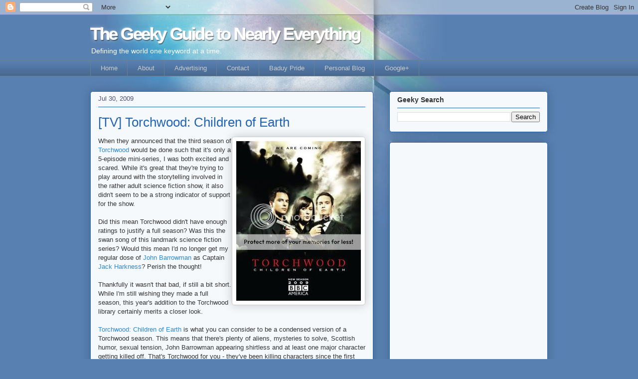

--- FILE ---
content_type: text/html; charset=UTF-8
request_url: https://www.geeky-guide.com/2009/07/tv-torchwood-children-of-earth.html
body_size: 50650
content:
<!DOCTYPE html>
<html class='v2' dir='ltr' xmlns='http://www.w3.org/1999/xhtml' xmlns:b='http://www.google.com/2005/gml/b' xmlns:data='http://www.google.com/2005/gml/data' xmlns:expr='http://www.google.com/2005/gml/expr'>
<head>
<link href='https://www.blogger.com/static/v1/widgets/335934321-css_bundle_v2.css' rel='stylesheet' type='text/css'/>
<meta content='IE=EmulateIE7' http-equiv='X-UA-Compatible'/>
<meta content='text/html; charset=UTF-8' http-equiv='Content-Type'/>
<meta content='blogger' name='generator'/>
<link href='https://www.geeky-guide.com/favicon.ico' rel='icon' type='image/x-icon'/>
<link href='https://www.geeky-guide.com/2009/07/tv-torchwood-children-of-earth.html' rel='canonical'/>
<link rel="alternate" type="application/atom+xml" title="The Geeky Guide to Nearly Everything - Atom" href="https://www.geeky-guide.com/feeds/posts/default" />
<link rel="alternate" type="application/rss+xml" title="The Geeky Guide to Nearly Everything - RSS" href="https://www.geeky-guide.com/feeds/posts/default?alt=rss" />
<link rel="service.post" type="application/atom+xml" title="The Geeky Guide to Nearly Everything - Atom" href="https://www.blogger.com/feeds/2257117359936519008/posts/default" />

<link rel="alternate" type="application/atom+xml" title="The Geeky Guide to Nearly Everything - Atom" href="https://www.geeky-guide.com/feeds/8136443699526205738/comments/default" />
<!--Can't find substitution for tag [blog.ieCssRetrofitLinks]-->
<link href='http://img.photobucket.com/albums/v296/rgsunico/Geeky%20Guide/TorchwoodChildrenOfEarth.jpg' rel='image_src'/>
<meta content='https://www.geeky-guide.com/2009/07/tv-torchwood-children-of-earth.html' property='og:url'/>
<meta content='[TV] Torchwood: Children of Earth' property='og:title'/>
<meta content='The Geeky Guide to Nearly Everything is your blog destination for reviews, news and opinions from a Gay Geek.' property='og:description'/>
<meta content='https://lh3.googleusercontent.com/blogger_img_proxy/AEn0k_vIB62FsLrItMYMb_0uQA-gtvJly29FRYX8nNAW6eCiHThjS10Bx1q8fljeUS58gw8v_v_I-vD7erwpa5XEauFdrIKNg0DCpkeDmqAzs56GJ6ubfLrt4v433g6FUudYOH2-hHLdS72maylsMW9AdBxhL932yWaETovEro-dRg=w1200-h630-p-k-no-nu' property='og:image'/>
<title>The Geeky Guide to Nearly Everything: [TV] Torchwood: Children of Earth</title>
<style id='page-skin-1' type='text/css'><!--
/*
-----------------------------------------------
Blogger Template Style
Name:     Awesome Inc.
Designer: Tina Chen
URL:      tinachen.org
----------------------------------------------- */
/* Variable definitions
====================
<Variable name="keycolor" description="Main Color" type="color" default="#ffffff"/>
<Group description="Page" selector="body">
<Variable name="body.font" description="Font" type="font"
default="normal normal 13px Arial, Tahoma, Helvetica, FreeSans, sans-serif"/>
<Variable name="body.background.color" description="Background Color" type="color" default="#000000"/>
<Variable name="body.text.color" description="Text Color" type="color" default="#ffffff"/>
</Group>
<Group description="Links" selector=".main-inner">
<Variable name="link.color" description="Link Color" type="color" default="#888888"/>
<Variable name="link.visited.color" description="Visited Color" type="color" default="#444444"/>
<Variable name="link.hover.color" description="Hover Color" type="color" default="#cccccc"/>
</Group>
<Group description="Blog Title" selector=".header h1">
<Variable name="header.font" description="Title Font" type="font"
default="normal bold 40px Arial, Tahoma, Helvetica, FreeSans, sans-serif"/>
<Variable name="header.text.color" description="Title Color" type="color" default="#333333" />
<Variable name="header.background.color" description="Header Background" type="color" default="transparent" />
</Group>
<Group description="Blog Description" selector=".header .description">
<Variable name="description.font" description="Font" type="font"
default="normal normal 14px Arial, Tahoma, Helvetica, FreeSans, sans-serif"/>
<Variable name="description.text.color" description="Text Color" type="color"
default="#333333" />
</Group>
<Group description="Tabs Text" selector=".tabs-inner .widget li a">
<Variable name="tabs.font" description="Font" type="font"
default="normal bold 14px Arial, Tahoma, Helvetica, FreeSans, sans-serif"/>
<Variable name="tabs.text.color" description="Text Color" type="color" default="#333333"/>
<Variable name="tabs.selected.text.color" description="Selected Color" type="color" default="#cccccc"/>
</Group>
<Group description="Tabs Background" selector=".tabs-outer .PageList">
<Variable name="tabs.background.color" description="Background Color" type="color" default="#141414"/>
<Variable name="tabs.selected.background.color" description="Selected Color" type="color" default="#444444"/>
<Variable name="tabs.border.color" description="Border Color" type="color" default="#2263b1"/>
</Group>
<Group description="Date Header" selector=".main-inner .widget h2.date-header, .main-inner .widget h2.date-header span">
<Variable name="date.font" description="Font" type="font"
default="normal normal 14px Arial, Tahoma, Helvetica, FreeSans, sans-serif"/>
<Variable name="date.text.color" description="Text Color" type="color" default="#666666"/>
<Variable name="date.border.color" description="Border Color" type="color" default="#2263b1"/>
</Group>
<Group description="Post Title" selector="h3.post-title, h4, h3.post-title a">
<Variable name="post.title.font" description="Font" type="font"
default="normal bold 22px Arial, Tahoma, Helvetica, FreeSans, sans-serif"/>
<Variable name="post.title.text.color" description="Text Color" type="color" default="#333333"/>
</Group>
<Group description="Post Background" selector=".post">
<Variable name="post.background.color" description="Background Color" type="color" default="#f5f9fc" />
<Variable name="post.border.color" description="Border Color" type="color" default="#2263b1" />
<Variable name="post.border.bevel.color" description="Bevel Color" type="color" default="#2263b1"/>
</Group>
<Group description="Gadget Title" selector="h2">
<Variable name="widget.title.font" description="Font" type="font"
default="normal bold 14px Arial, Tahoma, Helvetica, FreeSans, sans-serif"/>
<Variable name="widget.title.text.color" description="Text Color" type="color" default="#333333"/>
</Group>
<Group description="Gadget Text" selector=".sidebar .widget">
<Variable name="widget.font" description="Font" type="font"
default="normal normal 14px Arial, Tahoma, Helvetica, FreeSans, sans-serif"/>
<Variable name="widget.text.color" description="Text Color" type="color" default="#333333"/>
<Variable name="widget.alternate.text.color" description="Alternate Color" type="color" default="#666666"/>
</Group>
<Group description="Gadget Links" selector=".sidebar .widget">
<Variable name="widget.link.color" description="Link Color" type="color" default="#2988d5"/>
<Variable name="widget.link.visited.color" description="Visited Color" type="color" default="#d57629"/>
<Variable name="widget.link.hover.color" description="Hover Color" type="color" default="#2263b1"/>
</Group>
<Group description="Gadget Background" selector=".sidebar .widget">
<Variable name="widget.background.color" description="Background Color" type="color" default="#141414"/>
<Variable name="widget.border.color" description="Border Color" type="color" default="#222222"/>
<Variable name="widget.border.bevel.color" description="Bevel Color" type="color" default="#000000"/>
</Group>
<Group description="Sidebar Background" selector=".column-left-inner .column-right-inner">
<Variable name="widget.outer.background.color" description="Background Color" type="color" default="transparent" />
</Group>
<Group description="Images" selector=".main-inner">
<Variable name="image.background.color" description="Background Color" type="color" default="transparent"/>
<Variable name="image.border.color" description="Border Color" type="color" default="transparent"/>
</Group>
<Group description="Feed" selector=".blog-feeds">
<Variable name="feed.text.color" description="Text Color" type="color" default="#333333"/>
</Group>
<Group description="Feed Links" selector=".blog-feeds">
<Variable name="feed.link.color" description="Link Color" type="color" default="#2988d5"/>
<Variable name="feed.link.visited.color" description="Visited Color" type="color" default="#d57629"/>
<Variable name="feed.link.hover.color" description="Hover Color" type="color" default="#2263b1"/>
</Group>
<Group description="Pager" selector=".blog-pager">
<Variable name="pager.background.color" description="Background Color" type="color" default="#f5f9fc" />
</Group>
<Group description="Footer" selector=".footer-outer">
<Variable name="footer.background.color" description="Background Color" type="color" default="#f5f9fc" />
<Variable name="footer.text.color" description="Text Color" type="color" default="#333333" />
</Group>
<Variable name="title.shadow.spread" description="Title Shadow" type="length" default="-1px"/>
<Variable name="body.background" description="Body Background" type="background"
color="#5880b1"
default="$(color) none repeat scroll top left"/>
<Variable name="body.background.gradient.cap" description="Body Gradient Cap" type="url"
default="none"/>
<Variable name="body.background.size" description="Body Background Size" type="string" default="auto"/>
<Variable name="tabs.background.gradient" description="Tabs Background Gradient" type="url"
default="none"/>
<Variable name="header.background.gradient" description="Header Background Gradient" type="url" default="none" />
<Variable name="header.padding.top" description="Header Top Padding" type="length" default="22px" />
<Variable name="header.margin.top" description="Header Top Margin" type="length" default="0" />
<Variable name="header.margin.bottom" description="Header Bottom Margin" type="length" default="0" />
<Variable name="widget.padding.top" description="Widget Padding Top" type="length" default="8px" />
<Variable name="widget.padding.side" description="Widget Padding Side" type="length" default="15px" />
<Variable name="widget.outer.margin.top" description="Widget Top Margin" type="length" default="0" />
<Variable name="widget.outer.background.gradient" description="Gradient" type="url" default="none" />
<Variable name="widget.border.radius" description="Gadget Border Radius" type="length" default="0" />
<Variable name="outer.shadow.spread" description="Outer Shadow Size" type="length" default="0" />
<Variable name="date.header.border.radius.top" description="Date Header Border Radius Top" type="length" default="0" />
<Variable name="date.header.position" description="Date Header Position" type="length" default="15px" />
<Variable name="date.space" description="Date Space" type="length" default="30px" />
<Variable name="date.position" description="Date Float" type="string" default="static" />
<Variable name="date.padding.bottom" description="Date Padding Bottom" type="length" default="0" />
<Variable name="date.border.size" description="Date Border Size" type="length" default="0" />
<Variable name="date.background" description="Date Background" type="background" color="transparent"
default="$(color) none no-repeat scroll top left" />
<Variable name="date.first.border.radius.top" description="Date First top radius" type="length" default="5px" />
<Variable name="date.last.space.bottom" description="Date Last Space Bottom" type="length"
default="20px" />
<Variable name="date.last.border.radius.bottom" description="Date Last bottom radius" type="length" default="5px" />
<Variable name="post.first.padding.top" description="First Post Padding Top" type="length" default="0" />
<Variable name="image.shadow.spread" description="Image Shadow Size" type="length" default="0"/>
<Variable name="image.border.radius" description="Image Border Radius" type="length" default="0"/>
<Variable name="separator.outdent" description="Separator Outdent" type="length" default="15px" />
<Variable name="title.separator.border.size" description="Widget Title Border Size" type="length" default="1px" />
<Variable name="list.separator.border.size" description="List Separator Border Size" type="length" default="1px" />
<Variable name="shadow.spread" description="Shadow Size" type="length" default="0"/>
<Variable name="startSide" description="Side where text starts in blog language" type="automatic" default="left"/>
<Variable name="endSide" description="Side where text ends in blog language" type="automatic" default="right"/>
<Variable name="date.side" description="Side where date header is placed" type="string" default="right"/>
<Variable name="pager.border.radius.top" description="Pager Border Top Radius" type="length" default="5px" />
<Variable name="pager.space.top" description="Pager Top Space" type="length" default="1em" />
<Variable name="footer.background.gradient" description="Background Gradient" type="url" default="none" />
<Variable name="mobile.background.size" description="Mobile Background Size" type="string"
default="auto"/>
<Variable name="mobile.background.overlay" description="Mobile Background Overlay" type="string"
default="transparent none repeat scroll top left"/>
<Variable name="mobile.button.color" description="Mobile Button Color" type="color" default="#ffffff" />
*/
/* Content
----------------------------------------------- */
body {
font: normal normal 13px 'Trebuchet MS', Trebuchet, sans-serif;;
color: #333333;
background: #5880b1 url(//2.bp.blogspot.com/-2IfDXo2dS98/TokCZ_8zYoI/AAAAAAAAaWE/J8nhXNa6mhs/s0/gg-body.jpg) no-repeat scroll top center;
}
html body .content-outer {
min-width: 0;
max-width: 100%;
width: 100%;
}
a:link {
text-decoration: none;
color: #2988d5;
}
a:visited {
text-decoration: none;
color: #d57629;
}
a:hover {
text-decoration: underline;
color: #2263b1;
}
.body-fauxcolumn-outer .cap-top {
position: absolute;
z-index: 1;
height: 276px;
width: 100%;
background: transparent none repeat-x scroll top left;
_background-image: none;
}
/* Columns
----------------------------------------------- */
.content-inner {
padding: 0;
}
.header-inner .section {
margin: 0 16px;
}
.tabs-inner .section {
margin: 0 16px;
}
.main-inner {
padding-top: 30px;
}
.main-inner .column-center-inner,
.main-inner .column-left-inner,
.main-inner .column-right-inner {
padding: 0 5px;
}
*+html body .main-inner .column-center-inner {
margin-top: -30px;
}
#layout .main-inner .column-center-inner {
margin-top: 0;
}
/* Header
----------------------------------------------- */
.header-outer {
margin: 0 0 0 0;
background: transparent none repeat scroll 0 0;
}
.Header h1 {
font: normal normal 36px 'Trebuchet MS', Trebuchet, sans-serif;;
color: #ffffff;
text-shadow: 0 0 -1px #000000;
}
.Header h1 a {
color: #ffffff;
}
.Header .description {
font: normal normal 14px Arial, Tahoma, Helvetica, FreeSans, sans-serif;
color: #ffffff;
}
.header-inner .Header .titlewrapper,
.header-inner .Header .descriptionwrapper {
padding-left: 0;
padding-right: 0;
margin-bottom: 0;
}
.header-inner .Header .titlewrapper {
padding-top: 22px;
}
Header .title { color:#fff!important;font:normal bold 35px/32px arial!important;letter-spacing:-0.07em!important;text-shadow:-1px 1px 10px rgba(255,255,255,.5), -1px -1px 1px rgba(255,255,255,.5), 1px 2px 1px rgba(0,0,0,.5)!important};}
Header .description * { color:#fff!important;text-shadow: 1px 1px 0 rgba(0,0,0,.2)}
/* Tabs
----------------------------------------------- */
.tabs-outer {
overflow: hidden;
position: relative;
background: #5880b1 url(//www.blogblog.com/1kt/awesomeinc/tabs_gradient_light.png) repeat scroll 0 0;
}
#layout .tabs-outer {
overflow: visible;
}
.tabs-cap-top, .tabs-cap-bottom {
position: absolute;
width: 100%;
border-top: 1px solid #6a7f90;
}
.tabs-cap-bottom {
bottom: 0;
}
.tabs-inner .widget li a {
display: inline-block;
margin: 0;
padding: .6em 1.5em;
font: normal normal 13px Arial, Tahoma, Helvetica, FreeSans, sans-serif;
color: #cccccc;
border-top: 1px solid #6a7f90;
border-bottom: 1px solid #6a7f90;
border-left: 1px solid #6a7f90;
}
.tabs-inner .widget li:last-child a {
border-right: 1px solid #6a7f90;
}
.tabs-inner .widget li.selected a, .tabs-inner .widget li a:hover {
background: #2263b1 url(//www.blogblog.com/1kt/awesomeinc/tabs_gradient_light.png) repeat-x scroll 0 -100px;
color: #ffffff;
}
/* Headings
----------------------------------------------- */
h2 {
font: normal bold 14px 'Trebuchet MS', Trebuchet, sans-serif;;
color: #333333;
}
/* Widgets
----------------------------------------------- */
.main-inner .section {
margin: 0 27px;
padding: 0;
}
.main-inner .column-left-outer,
.main-inner .column-right-outer {
margin-top: 0;
}
#layout .main-inner .column-left-outer,
#layout .main-inner .column-right-outer {
margin-top: 0;
}
.main-inner .column-left-inner,
.main-inner .column-right-inner {
background: transparent none repeat 0 0;
-moz-box-shadow: 0 0 0 rgba(0, 0, 0, .2);
-webkit-box-shadow: 0 0 0 rgba(0, 0, 0, .2);
-goog-ms-box-shadow: 0 0 0 rgba(0, 0, 0, .2);
box-shadow: 0 0 0 rgba(0, 0, 0, .2);
-moz-border-radius: 5px;
-webkit-border-radius: 5px;
-goog-ms-border-radius: 5px;
border-radius: 5px;
}
#layout .main-inner .column-left-inner,
#layout .main-inner .column-right-inner {
margin-top: 0;
}
.sidebar .widget {
font: normal normal 14px Arial, Tahoma, Helvetica, FreeSans, sans-serif;
color: #333333;
}
.sidebar .widget a:link {
color: #2988d5;
}
.sidebar .widget a:visited {
color: #d57629;
}
.sidebar .widget a:hover {
color: #2263b1;
}
.sidebar .widget h2 {
text-shadow: 0 0 -1px #000000;
}
.main-inner .widget {
background-color: #f5f9fc;
border: 1px solid #2263b1;
padding: 0 15px 15px;
margin: 20px -16px;
-moz-box-shadow: 0 0 20px rgba(0, 0, 0, .2);
-webkit-box-shadow: 0 0 20px rgba(0, 0, 0, .2);
-goog-ms-box-shadow: 0 0 20px rgba(0, 0, 0, .2);
box-shadow: 0 0 20px rgba(0, 0, 0, .2);
-moz-border-radius: 5px;
-webkit-border-radius: 5px;
-goog-ms-border-radius: 5px;
border-radius: 5px;
}
.main-inner .widget h2 {
margin: 0 -0;
padding: .6em 0 .5em;
border-bottom: 1px solid transparent;
}
.footer-inner .widget h2 {
padding: 0 0 .4em;
border-bottom: 1px solid transparent;
}
.main-inner .widget h2 + div, .footer-inner .widget h2 + div {
border-top: 1px solid #2263b1;
padding-top: 15px;
}
.main-inner .widget .widget-content {
margin: 0 -0;
padding: 7px 0 0;
}
.main-inner .widget ul, .main-inner .widget #ArchiveList ul.flat {
margin: -15px -15px 0;
padding: 0;
list-style: none;
}
.main-inner .widget #ArchiveList {
margin: -15px 0 0;
}
.main-inner .widget ul li, .main-inner .widget #ArchiveList ul.flat li {
padding: .5em 15px;
text-indent: 0;
color: #4b5070;
border-top: 0 solid #2263b1;
border-bottom: 1px solid transparent;
}
.main-inner .widget #ArchiveList ul li {
padding-top: .25em;
padding-bottom: .25em;
}
.main-inner .widget ul li:first-child, .main-inner .widget #ArchiveList ul.flat li:first-child {
border-top: none;
}
.main-inner .widget ul li:last-child, .main-inner .widget #ArchiveList ul.flat li:last-child {
border-bottom: none;
}
.post-body {
position: relative;
}
.main-inner .widget .post-body ul {
padding: 0 2.5em;
margin: .5em 0;
list-style: disc;
}
.main-inner .widget .post-body ul li {
padding: 0.25em 0;
margin-bottom: .25em;
color: #333333;
border: none;
}
.footer-inner .widget ul {
padding: 0;
list-style: none;
}
.widget .zippy {
color: #4b5070;
}
/* Posts
----------------------------------------------- */
body .main-inner .Blog {
padding: 0;
margin-bottom: 1em;
background-color: transparent;
border: none;
-moz-box-shadow: 0 0 0 rgba(0, 0, 0, 0);
-webkit-box-shadow: 0 0 0 rgba(0, 0, 0, 0);
-goog-ms-box-shadow: 0 0 0 rgba(0, 0, 0, 0);
box-shadow: 0 0 0 rgba(0, 0, 0, 0);
}
.main-inner .section:last-child .Blog:last-child {
padding: 0;
margin-bottom: 1em;
}
.main-inner .widget h2.date-header {
margin: 0 -15px 1px;
padding: 0 0 0 0;
font: normal normal 13px Arial, Tahoma, Helvetica, FreeSans, sans-serif;
color: #4b5070;
background: transparent none no-repeat scroll top left;
border-top: 0 solid #4b5070;
border-bottom: 1px solid transparent;
-moz-border-radius-topleft: 0;
-moz-border-radius-topright: 0;
-webkit-border-top-left-radius: 0;
-webkit-border-top-right-radius: 0;
border-top-left-radius: 0;
border-top-right-radius: 0;
position: static;
bottom: 100%;
right: 15px;
text-shadow: 0 0 -1px #000000;
}
.main-inner .widget h2.date-header span {
font: normal normal 13px Arial, Tahoma, Helvetica, FreeSans, sans-serif;
display: block;
padding: .5em 15px;
border-left: 0 solid #4b5070;
border-right: 0 solid #4b5070;
}
.date-outer {
position: relative;
margin: 30px 0 20px;
padding: 0 15px;
background-color: #f5f9fc;
border: 1px solid #2263b1;
-moz-box-shadow: 0 0 20px rgba(0, 0, 0, .2);
-webkit-box-shadow: 0 0 20px rgba(0, 0, 0, .2);
-goog-ms-box-shadow: 0 0 20px rgba(0, 0, 0, .2);
box-shadow: 0 0 20px rgba(0, 0, 0, .2);
-moz-border-radius: 5px;
-webkit-border-radius: 5px;
-goog-ms-border-radius: 5px;
border-radius: 5px;
}
.date-outer:first-child {
margin-top: 0;
}
.date-outer:last-child {
margin-bottom: 20px;
-moz-border-radius-bottomleft: 5px;
-moz-border-radius-bottomright: 5px;
-webkit-border-bottom-left-radius: 5px;
-webkit-border-bottom-right-radius: 5px;
-goog-ms-border-bottom-left-radius: 5px;
-goog-ms-border-bottom-right-radius: 5px;
border-bottom-left-radius: 5px;
border-bottom-right-radius: 5px;
}
.date-posts {
margin: 0 -0;
padding: 0 0;
clear: both;
}
.post-outer, .inline-ad {
border-top: 1px solid #2263b1;
margin: 0 -0;
padding: 15px 0;
}
.post-outer {
padding-bottom: 10px;
}
.post-outer:first-child {
padding-top: 0;
border-top: none;
}
.post-outer:last-child, .inline-ad:last-child {
border-bottom: none;
}
.post-body {
position: relative;
}
.post-body img {
padding: 8px;
background: #ffffff;
border: 1px solid #cccccc;
-moz-box-shadow: 0 0 20px rgba(0, 0, 0, .2);
-webkit-box-shadow: 0 0 20px rgba(0, 0, 0, .2);
box-shadow: 0 0 20px rgba(0, 0, 0, .2);
-moz-border-radius: 5px;
-webkit-border-radius: 5px;
border-radius: 5px;
}
h3.post-title, h4 {
font: normal normal 26px 'Trebuchet MS', Trebuchet, sans-serif;;
color: #2263b1;
}
h3.post-title a {
font: normal normal 26px 'Trebuchet MS', Trebuchet, sans-serif;;
color: #2263b1;
}
h3.post-title a:hover {
color: #2263b1;
text-decoration: underline;
}
.post-header {
margin: 0 0 1em;
}
.post-body {
line-height: 1.4;
}
.post-outer h2 {
color: #333333;
}
.post-footer {
margin: 1.5em 0 0;
}
#blog-pager {
padding: 15px;
font-size: 120%;
background-color: #f5f9fc;
border: 1px solid #2263b1;
-moz-box-shadow: 0 0 20px rgba(0, 0, 0, .2);
-webkit-box-shadow: 0 0 20px rgba(0, 0, 0, .2);
-goog-ms-box-shadow: 0 0 20px rgba(0, 0, 0, .2);
box-shadow: 0 0 20px rgba(0, 0, 0, .2);
-moz-border-radius: 5px;
-webkit-border-radius: 5px;
-goog-ms-border-radius: 5px;
border-radius: 5px;
-moz-border-radius-topleft: 5px;
-moz-border-radius-topright: 5px;
-webkit-border-top-left-radius: 5px;
-webkit-border-top-right-radius: 5px;
-goog-ms-border-top-left-radius: 5px;
-goog-ms-border-top-right-radius: 5px;
border-top-left-radius: 5px;
border-top-right-radius-topright: 5px;
margin-top: 1em;
}
.blog-feeds, .post-feeds {
margin: 1em 0;
text-align: center;
color: #333333;
}
.blog-feeds a, .post-feeds a {
color: #2988d5;
}
.blog-feeds a:visited, .post-feeds a:visited {
color: #d57629;
}
.blog-feeds a:hover, .post-feeds a:hover {
color: #2263b1;
}
.post-outer .comments {
margin-top: 2em;
}
/* Footer
----------------------------------------------- */
.footer-outer {
margin: -20px 0 -1px;
padding: 20px 0 0;
color: #333333;
overflow: hidden;
}
.footer-fauxborder-left {
border-top: 1px solid #2263b1;
background: #f5f9fc none repeat scroll 0 0;
-moz-box-shadow: 0 0 20px rgba(0, 0, 0, .2);
-webkit-box-shadow: 0 0 20px rgba(0, 0, 0, .2);
-goog-ms-box-shadow: 0 0 20px rgba(0, 0, 0, .2);
box-shadow: 0 0 20px rgba(0, 0, 0, .2);
margin: 0 -20px;
}
/* Mobile
----------------------------------------------- */
body.mobile {
background-size: auto;
}
.mobile .body-fauxcolumn-outer {
background: transparent none repeat scroll top left;
}
*+html body.mobile .main-inner .column-center-inner {
margin-top: 0;
}
.mobile .main-inner .widget {
padding: 0 0 15px;
}
.mobile .main-inner .widget h2 + div,
.mobile .footer-inner .widget h2 + div {
border-top: none;
padding-top: 0;
}
.mobile .footer-inner .widget h2 {
padding: 0.5em 0;
border-bottom: none;
}
.mobile .main-inner .widget .widget-content {
margin: 0;
padding: 7px 0 0;
}
.mobile .main-inner .widget ul,
.mobile .main-inner .widget #ArchiveList ul.flat {
margin: 0 -15px 0;
}
.mobile .main-inner .widget h2.date-header {
right: 0;
}
.mobile .date-header span {
padding: 0.4em 0;
}
.mobile .date-outer:first-child {
margin-bottom: 0;
border: 1px solid #2263b1;
-moz-border-radius-topleft: 5px;
-moz-border-radius-topright: 5px;
-webkit-border-top-left-radius: 5px;
-webkit-border-top-right-radius: 5px;
-goog-ms-border-top-left-radius: 5px;
-goog-ms-border-top-right-radius: 5px;
border-top-left-radius: 5px;
border-top-right-radius: 5px;
}
.mobile .date-outer {
border-color: #2263b1;
border-width: 0 1px 1px;
}
.mobile .date-outer:last-child {
margin-bottom: 0;
}
.mobile .main-inner {
padding: 0;
}
.mobile .header-inner .section {
margin: 0;
}
.mobile .blog-posts {
padding: 0 10px;
}
.mobile .post-outer, .mobile .inline-ad {
padding: 5px 0;
}
.mobile .tabs-inner .section {
margin: 0 10px;
}
.mobile .main-inner .widget h2 {
margin: 0;
padding: 0;
}
.mobile .main-inner .widget h2.date-header span {
padding: 0;
}
.mobile .main-inner .widget .widget-content {
margin: 0;
padding: 7px 0 0;
}
.mobile #blog-pager {
border: 1px solid transparent;
background: #f5f9fc none repeat scroll 0 0;
}
.mobile .main-inner .column-left-inner,
.mobile .main-inner .column-right-inner {
background: transparent none repeat 0 0;
-moz-box-shadow: none;
-webkit-box-shadow: none;
-goog-ms-box-shadow: none;
box-shadow: none;
}
.mobile .date-posts {
margin: 0;
padding: 0;
}
.mobile .footer-fauxborder-left {
margin: 0;
border-top: inherit;
}
.mobile .main-inner .section:last-child .Blog:last-child {
margin-bottom: 0;
}
.mobile-index-contents {
color: #333333;
}
.mobile .mobile-link-button {
background: #2988d5 url(//www.blogblog.com/1kt/awesomeinc/tabs_gradient_light.png) repeat scroll 0 0;
}
.mobile-link-button a:link, .mobile-link-button a:visited {
color: #ffffff;
}
.mobile .tabs-inner .PageList .widget-content {
background: transparent;
border-top: 1px solid;
border-color: #6a7f90;
color: #cccccc;
}
.mobile .tabs-inner .PageList .widget-content .pagelist-arrow {
border-left: 1px solid #6a7f90;
}
/* Label Cloud Styles
----------------------------------------------- */
#labelCloud {text-align:center;font-family:arial,sans-serif;}
#labelCloud .label-cloud li{display:inline;background-image:none !important;padding:0 5px;margin:0;vertical-align:baseline !important;border:0 !important;}
#labelCloud ul{list-style-type:none;margin:0 auto;padding:0;}
#labelCloud a img{border:0;display:inline;margin:0 0 0 3px;padding:0}
#labelCloud a{text-decoration:none}
#labelCloud a:hover{text-decoration:underline}
#labelCloud li a{}
#labelCloud .label-cloud {}
#labelCloud .label-count {padding-left:0.2em;font-size:9px;color:#000}
#labelCloud .label-cloud li:before{content:"" !important}
--></style>
<script type='text/javascript'>
// Label Cloud User Variables
var cloudMin = 50;
var maxFontSize = 32;
var maxColor = [0,0,128];
var minFontSize = 8;
var minColor = [0,0,0];
var lcShowCount = false;
</script>
<style id='template-skin-1' type='text/css'><!--
body {
min-width: 950px;
}
.content-outer, .region-inner {
min-width: 950px;
max-width: 950px;
_width: 950px;
}
.main-inner .columns {
padding-left: 0px;
padding-right: 350px;
}
.main-inner .fauxcolumn-center-outer {
left: 0px;
right: 350px;
/* IE6 does not respect left and right together */
_width: expression(this.parentNode.offsetWidth -
parseInt("0px") -
parseInt("350px") + 'px');
}
.main-inner .fauxcolumn-left-outer {
width: 0px;
}
.main-inner .fauxcolumn-right-outer {
width: 350px;
}
.main-inner .column-left-outer {
width: 0px;
right: 0px;
margin-right: -0px;
}
.main-inner .column-right-outer {
width: 350px;
margin-right: -350px;
}
#layout {
min-width: 0;
}
#layout .content-outer {
min-width: 0;
width: 800px;
}
#layout .region-inner {
min-width: 0;
width: auto;
}
--></style>
<meta content='meUdWktpm2fdkAmv-0T1frxRfJBe_bZaCNDN-RlSoPs' name='google-site-verification'/>
<meta content='KLcIuVsxkpWj8dpieLg5o03im14' name='alexaVerifyID'/>
<!-- Google tag (gtag.js) -->
<script async='async' src='https://www.googletagmanager.com/gtag/js?id=G-GBGVFMNN8E'></script>
<script>
  window.dataLayer = window.dataLayer || [];
  function gtag(){dataLayer.push(arguments);}
  gtag('js', new Date());

  gtag('config', 'G-GBGVFMNN8E');
</script>
<link href='https://www.blogger.com/dyn-css/authorization.css?targetBlogID=2257117359936519008&amp;zx=d4f96917-7a46-42b0-81e1-ca95988dfb0c' media='none' onload='if(media!=&#39;all&#39;)media=&#39;all&#39;' rel='stylesheet'/><noscript><link href='https://www.blogger.com/dyn-css/authorization.css?targetBlogID=2257117359936519008&amp;zx=d4f96917-7a46-42b0-81e1-ca95988dfb0c' rel='stylesheet'/></noscript>
<meta name='google-adsense-platform-account' content='ca-host-pub-1556223355139109'/>
<meta name='google-adsense-platform-domain' content='blogspot.com'/>

<!-- data-ad-client=ca-pub-4867551372420817 -->

</head>
<body class='loading'>
<div class='navbar section' id='navbar'><div class='widget Navbar' data-version='1' id='Navbar1'><script type="text/javascript">
    function setAttributeOnload(object, attribute, val) {
      if(window.addEventListener) {
        window.addEventListener('load',
          function(){ object[attribute] = val; }, false);
      } else {
        window.attachEvent('onload', function(){ object[attribute] = val; });
      }
    }
  </script>
<div id="navbar-iframe-container"></div>
<script type="text/javascript" src="https://apis.google.com/js/platform.js"></script>
<script type="text/javascript">
      gapi.load("gapi.iframes:gapi.iframes.style.bubble", function() {
        if (gapi.iframes && gapi.iframes.getContext) {
          gapi.iframes.getContext().openChild({
              url: 'https://www.blogger.com/navbar/2257117359936519008?po\x3d8136443699526205738\x26origin\x3dhttps://www.geeky-guide.com',
              where: document.getElementById("navbar-iframe-container"),
              id: "navbar-iframe"
          });
        }
      });
    </script><script type="text/javascript">
(function() {
var script = document.createElement('script');
script.type = 'text/javascript';
script.src = '//pagead2.googlesyndication.com/pagead/js/google_top_exp.js';
var head = document.getElementsByTagName('head')[0];
if (head) {
head.appendChild(script);
}})();
</script>
</div></div>
<div class='body-fauxcolumns'>
<div class='fauxcolumn-outer body-fauxcolumn-outer'>
<div class='cap-top'>
<div class='cap-left'></div>
<div class='cap-right'></div>
</div>
<div class='fauxborder-left'>
<div class='fauxborder-right'></div>
<div class='fauxcolumn-inner'>
</div>
</div>
<div class='cap-bottom'>
<div class='cap-left'></div>
<div class='cap-right'></div>
</div>
</div>
</div>
<div class='content-outer'>
<div class='content-cap-top cap-top'>
<div class='cap-left'></div>
<div class='cap-right'></div>
</div>
<div class='fauxborder-left content-fauxborder-left'>
<div class='fauxborder-right content-fauxborder-right'></div>
<div class='content-inner'>
<header>
<div class='header-outer'>
<div class='header-cap-top cap-top'>
<div class='cap-left'></div>
<div class='cap-right'></div>
</div>
<div class='fauxborder-left header-fauxborder-left'>
<div class='fauxborder-right header-fauxborder-right'></div>
<div class='region-inner header-inner'>
<div class='header section' id='header'><div class='widget Header' data-version='1' id='Header1'>
<div id='header-inner'>
<div class='titlewrapper'>
<h1 class='title'>
<a href='https://www.geeky-guide.com/'>
The Geeky Guide to Nearly Everything
</a>
</h1>
</div>
<div class='descriptionwrapper'>
<p class='description'><span>Defining the world one keyword at a time.</span></p>
</div>
</div>
</div></div>
</div>
</div>
<div class='header-cap-bottom cap-bottom'>
<div class='cap-left'></div>
<div class='cap-right'></div>
</div>
</div>
</header>
<div class='tabs-outer'>
<div class='tabs-cap-top cap-top'>
<div class='cap-left'></div>
<div class='cap-right'></div>
</div>
<div class='fauxborder-left tabs-fauxborder-left'>
<div class='fauxborder-right tabs-fauxborder-right'></div>
<div class='region-inner tabs-inner'>
<div class='tabs section' id='crosscol'><div class='widget PageList' data-version='1' id='PageList1'>
<h2>Pages</h2>
<div class='widget-content'>
<ul>
<li>
<a href='https://www.geeky-guide.com/'>Home</a>
</li>
<li>
<a href='https://www.geeky-guide.com/p/about.html'>About</a>
</li>
<li>
<a href='https://www.geeky-guide.com/p/advertising.html'>Advertising</a>
</li>
<li>
<a href='https://www.geeky-guide.com/p/contact.html'>Contact</a>
</li>
<li>
<a href='http://www.baduypride.com/'>Baduy Pride</a>
</li>
<li>
<a href='http://www.rockysunico.com/'>Personal Blog</a>
</li>
<li>
<a href="//www.google.com/+RockySunico">Google+</a>
</li>
</ul>
<div class='clear'></div>
</div>
</div></div>
<div class='tabs no-items section' id='crosscol-overflow'></div>
</div>
</div>
<div class='tabs-cap-bottom cap-bottom'>
<div class='cap-left'></div>
<div class='cap-right'></div>
</div>
</div>
<div class='main-outer'>
<div class='main-cap-top cap-top'>
<div class='cap-left'></div>
<div class='cap-right'></div>
</div>
<div class='fauxborder-left main-fauxborder-left'>
<div class='fauxborder-right main-fauxborder-right'></div>
<div class='region-inner main-inner'>
<div class='columns fauxcolumns'>
<div class='fauxcolumn-outer fauxcolumn-center-outer'>
<div class='cap-top'>
<div class='cap-left'></div>
<div class='cap-right'></div>
</div>
<div class='fauxborder-left'>
<div class='fauxborder-right'></div>
<div class='fauxcolumn-inner'>
</div>
</div>
<div class='cap-bottom'>
<div class='cap-left'></div>
<div class='cap-right'></div>
</div>
</div>
<div class='fauxcolumn-outer fauxcolumn-left-outer'>
<div class='cap-top'>
<div class='cap-left'></div>
<div class='cap-right'></div>
</div>
<div class='fauxborder-left'>
<div class='fauxborder-right'></div>
<div class='fauxcolumn-inner'>
</div>
</div>
<div class='cap-bottom'>
<div class='cap-left'></div>
<div class='cap-right'></div>
</div>
</div>
<div class='fauxcolumn-outer fauxcolumn-right-outer'>
<div class='cap-top'>
<div class='cap-left'></div>
<div class='cap-right'></div>
</div>
<div class='fauxborder-left'>
<div class='fauxborder-right'></div>
<div class='fauxcolumn-inner'>
</div>
</div>
<div class='cap-bottom'>
<div class='cap-left'></div>
<div class='cap-right'></div>
</div>
</div>
<!-- corrects IE6 width calculation -->
<div class='columns-inner'>
<div class='column-center-outer'>
<div class='column-center-inner'>
<div class='main section' id='main'><div class='widget Blog' data-version='1' id='Blog1'>
<div class='blog-posts hfeed'>

          <div class="date-outer">
        
<h2 class='date-header'><span>Jul 30, 2009</span></h2>

          <div class="date-posts">
        
<div class='post-outer'>
<div class='post hentry'>
<a name='8136443699526205738'></a>
<h3 class='post-title entry-title'>
<a href='https://www.geeky-guide.com/2009/07/tv-torchwood-children-of-earth.html'>[TV] Torchwood: Children of Earth</a>
</h3>
<div class='post-header'>
<div class='post-header-line-1'></div>
</div>
<div class='post-body entry-content'>
<img align="right" alt="Torchwood: Children of Earth" src="https://lh3.googleusercontent.com/blogger_img_proxy/AEn0k_vIB62FsLrItMYMb_0uQA-gtvJly29FRYX8nNAW6eCiHThjS10Bx1q8fljeUS58gw8v_v_I-vD7erwpa5XEauFdrIKNg0DCpkeDmqAzs56GJ6ubfLrt4v433g6FUudYOH2-hHLdS72maylsMW9AdBxhL932yWaETovEro-dRg=s0-d" title="Torchwood: Children of Earth">When they announced that the third season of <a class="zem_slink" href="http://www.bbc.co.uk/torchwood" rel="homepage" title="Torchwood">Torchwood</a> would be done such that it's only a 5-episode mini-series, I was both excited and scared. While it's great that they're trying to play around with the storytelling involved in the rather adult science fiction show, it also didn't seem to be a strong indicator of support for the show. <br />
<br />
Did this mean Torchwood didn't have enough ratings to justify a full season? Was this the swan song of this landmark science fiction series? Would this mean I'd no longer get my regular dose of <a class="zem_slink" href="http://www.imdb.com/name/nm0057882/" rel="imdb" title="John Barrowman">John Barrowman</a> as Captain <a class="zem_slink" href="http://en.wikipedia.org/wiki/Jack_Harkness" rel="wikipedia" title="Jack Harkness">Jack Harkness</a>? Perish the thought!<br />
<br />
Thankfully it wasn't that bad, if still a bit short. While I'm still wishing they made a full season, this year's addition to the Torchwood library certainly merits a closer look.<br />
<br />
<span id="fullpost"><a class="zem_slink" href="http://en.wikipedia.org/wiki/Children_of_Earth" rel="wikipedia" title="Children of Earth">Torchwood: Children of Earth</a> is what you can consider to be a condensed version of a Torchwood season. This means that there's plenty of aliens, mysteries to solve, Scottish humor, sexual tension, John Barrowman appearing shirtless and at least one major character getting killed off. That's Torchwood for you - they've been killing characters since the first episode after all!<br />
<br />
<p class="zemanta-img" style="margin: 1em; float: left; display: block; width: 310px;"><a href="http://en.wikipedia.org/wiki/Image:Torchwood_Series2_Cast.jpg"><img alt="The series two cast, including special guest s..." height="180" src="https://lh3.googleusercontent.com/blogger_img_proxy/AEn0k_vCOTk4NkiMSxCqYAZm6MwYQlRf18-g5pBHkWEXGGWE-bOOWbGYXMv_mZJvvov662pZfCMghBfKLu4nBjqcbc4kRlQpEFgE4I761kNrEzREyOh14cA04jwXefYhFQGmIGZen35ii9M4I__RDw=s0-d" style="border: medium none ; display: block;" width="300"></a><span class="zemanta-img-attribution">Image via <a href="http://en.wikipedia.org/wiki/Image:Torchwood_Series2_Cast.jpg">Wikipedia</a></span></p>In this edition, the reduced Torchwood crew of Jack Harkness, <a class="zem_slink" href="http://en.wikipedia.org/wiki/Gwen_Cooper" rel="wikipedia" title="Gwen Cooper">Gwen Cooper</a> (<a class="zem_slink" href="http://www.imdb.com/name/nm0616990/" rel="imdb" title="Eve Myles">Eve Myles</a>) and <a class="zem_slink" href="http://en.wikipedia.org/wiki/Ianto_Jones" rel="wikipedia" title="Ianto Jones">Ianto Jones</a> (<a class="zem_slink" href="http://www.imdb.com/name/nm1496173/" rel="imdb" title="Gareth David-Lloyd">Gareth David-Lloyd</a>) are still trying to pick up the pieces after the end of the second season when children all around the world start speaking in unison, all in English. The message is a ominous one - "We Are Coming" and it sets the stage for a battle that Torchwood might not be able to win, especially with the British government suddenly working against them.<br />
<br />
This really came across to me as sort of a condensed essence of Torchwood, so to speak. Each episode (tagged as "days" since the entire mini-series takes place in less than a week) is jam-packed with Torchwood goodness and a pretty heavy handed thumb in the direction of the duplicity of governments in general. Torchwood was always had a lot more action given it reflected Jack Harkness' more direct style of solving things versus how the Doctor tends to favor wits and trickery at times in order to succeed.<br />
<br />
Like I said earlier, the series includes the death of a major character and if you have managed to avoid reading any of the blogs or the buzz about the show, then I'll not spoil it for you. Let's just say that the foreshadowing for the death of this character was pretty heavy and I feel like they made it pretty obvious from the very first day.<br />
<br />
The story is amazing and highly well-managed across the five separate episodes. Torchwood had an interesting take on humanity and that really came to fore here in terms of how they depicted all the various players, including the members of Torchwood themselves. Everyone has their motivations and what they hold dear to themselves and knowing all these facets makes it hard to hate anyone here as a stereotypical "villain" or bad guy. To some degree, everyone was fully justified in their actions and the disagreements and differences between those ideals is really what drives the story.<br />
<br />
I'm left a little shocked still by the death and definitely hungry for more Torchwood. Five episodes just isn't enough and it's good to hear that buzz about the fourth season is already building. I guess now I just need to wait for the new season of <a class="zem_slink" href="http://www.bbc.co.uk/doctorwho" rel="homepage" title="Doctor Who">Doctor Who</a> to get my fix of British science fiction again.<br />
<br />
Torchwood: Children of Earth gets 5 creepy talking children out of 5.</span><br />
<br />
<br />
<br />
<br />
<div style="margin-top: 10px; height: 15px;" class="zemanta-pixie"><a class="zemanta-pixie-a" href="http://www.zemanta.com/" title="Enhanced by Zemanta"><img alt="Enhanced by Zemanta" class="zemanta-pixie-img" src="https://lh3.googleusercontent.com/blogger_img_proxy/AEn0k_uMH5naWzHhWLzxA4O-Uw3PFVqAkizXCMeWqLC3r6DZXPM5yz91hTzmN0c-__kG_7GNJF66QT9QxULZCoGF7Y9Yk-5wW-WmNDnWG_S3vh8S6ank26MlAj3ZxmEXJqrymMpefoJjnrquXlB_v7OFKPo6XDE=s0-d" style="border: medium none ; float: right;"></a><span class="zem-script pretty-attribution"><script type="text/javascript" src="//static.zemanta.com/readside/loader.js" defer></script></span></div>
<div style='clear: both;'></div>
</div>
<div>
<fb:like action='like' colorscheme='light' font='trebuchet ms' href='https://www.geeky-guide.com/2009/07/tv-torchwood-children-of-earth.html' layout='standard' send='true' show_faces='true'></fb:like>
</div>
<div class='post-footer'>
<script charset="utf-8" src="//feeds.feedburner.com/~s/TheGeekyGuideToNearlyEverything?i=https://www.geeky-guide.com/2009/07/tv-torchwood-children-of-earth.html" type="text/javascript"></script>
<div class='post-footer-line post-footer-line-1'><span class='post-author vcard'>
Geeked Out by
<span class='fn'>Rocky Sunico</span>
</span>
<span class='post-timestamp'>
at
<a class='timestamp-link' href='https://www.geeky-guide.com/2009/07/tv-torchwood-children-of-earth.html' rel='bookmark' title='permanent link'><abbr class='published' title='2009-07-30T12:08:00+08:00'>12:08</abbr></a>
</span>
<span class='post-comment-link'>
</span>
<span class='post-icons'>
<span class='item-action'>
<a href='https://www.blogger.com/email-post/2257117359936519008/8136443699526205738' title='Email Post'>
<img alt='' class='icon-action' height='13' src='//www.blogger.com/img/icon18_email.gif' width='18'/>
</a>
</span>
<span class='item-control blog-admin pid-876422525'>
<a href='https://www.blogger.com/post-edit.g?blogID=2257117359936519008&postID=8136443699526205738&from=pencil' title='Edit Post'>
<img alt='' class='icon-action' height='18' src='https://resources.blogblog.com/img/icon18_edit_allbkg.gif' width='18'/>
</a>
</span>
</span>
<div class='post-share-buttons'>
<a class='goog-inline-block share-button sb-email' href='https://www.blogger.com/share-post.g?blogID=2257117359936519008&postID=8136443699526205738&target=email' target='_blank' title='Email This'><span class='share-button-link-text'>Email This</span></a><a class='goog-inline-block share-button sb-blog' href='https://www.blogger.com/share-post.g?blogID=2257117359936519008&postID=8136443699526205738&target=blog' onclick='window.open(this.href, "_blank", "height=270,width=475"); return false;' target='_blank' title='BlogThis!'><span class='share-button-link-text'>BlogThis!</span></a><a class='goog-inline-block share-button sb-twitter' href='https://www.blogger.com/share-post.g?blogID=2257117359936519008&postID=8136443699526205738&target=twitter' target='_blank' title='Share to X'><span class='share-button-link-text'>Share to X</span></a><a class='goog-inline-block share-button sb-facebook' href='https://www.blogger.com/share-post.g?blogID=2257117359936519008&postID=8136443699526205738&target=facebook' onclick='window.open(this.href, "_blank", "height=430,width=640"); return false;' target='_blank' title='Share to Facebook'><span class='share-button-link-text'>Share to Facebook</span></a><a class='goog-inline-block share-button sb-pinterest' href='https://www.blogger.com/share-post.g?blogID=2257117359936519008&postID=8136443699526205738&target=pinterest' target='_blank' title='Share to Pinterest'><span class='share-button-link-text'>Share to Pinterest</span></a>
</div>
</div>
<div class='post-footer-line post-footer-line-2'><span class='star-ratings'>
</span>
<span class='post-labels'>
Tags:
<a href='https://www.geeky-guide.com/search/label/Doctor%20Who' rel='tag'>Doctor Who</a>,
<a href='https://www.geeky-guide.com/search/label/geekdom' rel='tag'>geekdom</a>,
<a href='https://www.geeky-guide.com/search/label/reviews' rel='tag'>reviews</a>,
<a href='https://www.geeky-guide.com/search/label/sci-fi' rel='tag'>sci-fi</a>,
<a href='https://www.geeky-guide.com/search/label/Torchwood' rel='tag'>Torchwood</a>,
<a href='https://www.geeky-guide.com/search/label/TV' rel='tag'>TV</a>
</span>
</div>
<div class='post-footer-line post-footer-line-3'></div>
</div>
</div>
<div class='comments' id='comments'>
<a name='comments'></a>
<h4>2 comments:</h4>
<div class='comments-content'>
<script async='async' src='' type='text/javascript'></script>
<script type='text/javascript'>
    (function() {
      var items = null;
      var msgs = null;
      var config = {};

// <![CDATA[
      var cursor = null;
      if (items && items.length > 0) {
        cursor = parseInt(items[items.length - 1].timestamp) + 1;
      }

      var bodyFromEntry = function(entry) {
        var text = (entry &&
                    ((entry.content && entry.content.$t) ||
                     (entry.summary && entry.summary.$t))) ||
            '';
        if (entry && entry.gd$extendedProperty) {
          for (var k in entry.gd$extendedProperty) {
            if (entry.gd$extendedProperty[k].name == 'blogger.contentRemoved') {
              return '<span class="deleted-comment">' + text + '</span>';
            }
          }
        }
        return text;
      }

      var parse = function(data) {
        cursor = null;
        var comments = [];
        if (data && data.feed && data.feed.entry) {
          for (var i = 0, entry; entry = data.feed.entry[i]; i++) {
            var comment = {};
            // comment ID, parsed out of the original id format
            var id = /blog-(\d+).post-(\d+)/.exec(entry.id.$t);
            comment.id = id ? id[2] : null;
            comment.body = bodyFromEntry(entry);
            comment.timestamp = Date.parse(entry.published.$t) + '';
            if (entry.author && entry.author.constructor === Array) {
              var auth = entry.author[0];
              if (auth) {
                comment.author = {
                  name: (auth.name ? auth.name.$t : undefined),
                  profileUrl: (auth.uri ? auth.uri.$t : undefined),
                  avatarUrl: (auth.gd$image ? auth.gd$image.src : undefined)
                };
              }
            }
            if (entry.link) {
              if (entry.link[2]) {
                comment.link = comment.permalink = entry.link[2].href;
              }
              if (entry.link[3]) {
                var pid = /.*comments\/default\/(\d+)\?.*/.exec(entry.link[3].href);
                if (pid && pid[1]) {
                  comment.parentId = pid[1];
                }
              }
            }
            comment.deleteclass = 'item-control blog-admin';
            if (entry.gd$extendedProperty) {
              for (var k in entry.gd$extendedProperty) {
                if (entry.gd$extendedProperty[k].name == 'blogger.itemClass') {
                  comment.deleteclass += ' ' + entry.gd$extendedProperty[k].value;
                } else if (entry.gd$extendedProperty[k].name == 'blogger.displayTime') {
                  comment.displayTime = entry.gd$extendedProperty[k].value;
                }
              }
            }
            comments.push(comment);
          }
        }
        return comments;
      };

      var paginator = function(callback) {
        if (hasMore()) {
          var url = config.feed + '?alt=json&v=2&orderby=published&reverse=false&max-results=50';
          if (cursor) {
            url += '&published-min=' + new Date(cursor).toISOString();
          }
          window.bloggercomments = function(data) {
            var parsed = parse(data);
            cursor = parsed.length < 50 ? null
                : parseInt(parsed[parsed.length - 1].timestamp) + 1
            callback(parsed);
            window.bloggercomments = null;
          }
          url += '&callback=bloggercomments';
          var script = document.createElement('script');
          script.type = 'text/javascript';
          script.src = url;
          document.getElementsByTagName('head')[0].appendChild(script);
        }
      };
      var hasMore = function() {
        return !!cursor;
      };
      var getMeta = function(key, comment) {
        if ('iswriter' == key) {
          var matches = !!comment.author
              && comment.author.name == config.authorName
              && comment.author.profileUrl == config.authorUrl;
          return matches ? 'true' : '';
        } else if ('deletelink' == key) {
          return config.baseUri + '/comment/delete/'
               + config.blogId + '/' + comment.id;
        } else if ('deleteclass' == key) {
          return comment.deleteclass;
        }
        return '';
      };

      var replybox = null;
      var replyUrlParts = null;
      var replyParent = undefined;

      var onReply = function(commentId, domId) {
        if (replybox == null) {
          // lazily cache replybox, and adjust to suit this style:
          replybox = document.getElementById('comment-editor');
          if (replybox != null) {
            replybox.height = '250px';
            replybox.style.display = 'block';
            replyUrlParts = replybox.src.split('#');
          }
        }
        if (replybox && (commentId !== replyParent)) {
          replybox.src = '';
          document.getElementById(domId).insertBefore(replybox, null);
          replybox.src = replyUrlParts[0]
              + (commentId ? '&parentID=' + commentId : '')
              + '#' + replyUrlParts[1];
          replyParent = commentId;
        }
      };

      var hash = (window.location.hash || '#').substring(1);
      var startThread, targetComment;
      if (/^comment-form_/.test(hash)) {
        startThread = hash.substring('comment-form_'.length);
      } else if (/^c[0-9]+$/.test(hash)) {
        targetComment = hash.substring(1);
      }

      // Configure commenting API:
      var configJso = {
        'maxDepth': config.maxThreadDepth
      };
      var provider = {
        'id': config.postId,
        'data': items,
        'loadNext': paginator,
        'hasMore': hasMore,
        'getMeta': getMeta,
        'onReply': onReply,
        'rendered': true,
        'initComment': targetComment,
        'initReplyThread': startThread,
        'config': configJso,
        'messages': msgs
      };

      var render = function() {
        if (window.goog && window.goog.comments) {
          var holder = document.getElementById('comment-holder');
          window.goog.comments.render(holder, provider);
        }
      };

      // render now, or queue to render when library loads:
      if (window.goog && window.goog.comments) {
        render();
      } else {
        window.goog = window.goog || {};
        window.goog.comments = window.goog.comments || {};
        window.goog.comments.loadQueue = window.goog.comments.loadQueue || [];
        window.goog.comments.loadQueue.push(render);
      }
    })();
// ]]>
  </script>
<div id='comment-holder'>
<div class="comment-thread toplevel-thread"><ol id="top-ra"><li class="comment" id="c1605391863052991787"><div class="avatar-image-container"><img src="//resources.blogblog.com/img/blank.gif" alt=""/></div><div class="comment-block"><div class="comment-header"><cite class="user">Anonymous</cite><span class="icon user "></span><span class="datetime secondary-text"><a rel="nofollow" href="https://www.geeky-guide.com/2009/07/tv-torchwood-children-of-earth.html?showComment=1248976463011#c1605391863052991787">31 July, 2009 01:54</a></span></div><p class="comment-content">pardon me this is off topic, just wanted to know if you are in any way related to Norberto Sunico of 24 Brooklyn Cubao. Thank you and more readers to your site.</p><span class="comment-actions secondary-text"><a class="comment-reply" target="_self" data-comment-id="1605391863052991787">Reply</a><span class="item-control blog-admin blog-admin pid-940610164"><a target="_self" href="https://www.blogger.com/comment/delete/2257117359936519008/1605391863052991787">Delete</a></span></span></div><div class="comment-replies"><div id="c1605391863052991787-rt" class="comment-thread inline-thread hidden"><span class="thread-toggle thread-expanded"><span class="thread-arrow"></span><span class="thread-count"><a target="_self">Replies</a></span></span><ol id="c1605391863052991787-ra" class="thread-chrome thread-expanded"><div></div><div id="c1605391863052991787-continue" class="continue"><a class="comment-reply" target="_self" data-comment-id="1605391863052991787">Reply</a></div></ol></div></div><div class="comment-replybox-single" id="c1605391863052991787-ce"></div></li><li class="comment" id="c8220378123590662020"><div class="avatar-image-container"><img src="//blogger.googleusercontent.com/img/b/R29vZ2xl/AVvXsEhcz2uyebT3KFh0WoK4esL9fPkKMtKu4q5CkqVaFzKUphQkXvkIx6CYI7-wKhplaNdcPeTXRNyZ2DMzOIxYXE0fnAwGBXaumxdwbfO49ur9-6ba3WMSYwE-tMbb7btFyw/s45-c/83238326_10163264102880529_7576231226772553728_o.jpg" alt=""/></div><div class="comment-block"><div class="comment-header"><cite class="user"><a href="https://www.blogger.com/profile/10499013104520746618" rel="nofollow">Rocky Sunico</a></cite><span class="icon user blog-author"></span><span class="datetime secondary-text"><a rel="nofollow" href="https://www.geeky-guide.com/2009/07/tv-torchwood-children-of-earth.html?showComment=1249031555793#c8220378123590662020">31 July, 2009 17:12</a></span></div><p class="comment-content">@luzonsentral.co.cc: <br>I have no idea if I am, but the Sunico clan isn&#39;t that big so there&#39;s a big chance I am, I suppose.</p><span class="comment-actions secondary-text"><a class="comment-reply" target="_self" data-comment-id="8220378123590662020">Reply</a><span class="item-control blog-admin blog-admin pid-876422525"><a target="_self" href="https://www.blogger.com/comment/delete/2257117359936519008/8220378123590662020">Delete</a></span></span></div><div class="comment-replies"><div id="c8220378123590662020-rt" class="comment-thread inline-thread hidden"><span class="thread-toggle thread-expanded"><span class="thread-arrow"></span><span class="thread-count"><a target="_self">Replies</a></span></span><ol id="c8220378123590662020-ra" class="thread-chrome thread-expanded"><div></div><div id="c8220378123590662020-continue" class="continue"><a class="comment-reply" target="_self" data-comment-id="8220378123590662020">Reply</a></div></ol></div></div><div class="comment-replybox-single" id="c8220378123590662020-ce"></div></li></ol><div id="top-continue" class="continue"><a class="comment-reply" target="_self">Add comment</a></div><div class="comment-replybox-thread" id="top-ce"></div><div class="loadmore hidden" data-post-id="8136443699526205738"><a target="_self">Load more...</a></div></div>
</div>
</div>
<p class='comment-footer'>
<div class='comment-form'>
<a name='comment-form'></a>
<p>
</p>
<a href='https://www.blogger.com/comment/frame/2257117359936519008?po=8136443699526205738&hl=en&saa=85391&origin=https://www.geeky-guide.com' id='comment-editor-src'></a>
<iframe allowtransparency='true' class='blogger-iframe-colorize blogger-comment-from-post' frameborder='0' height='410px' id='comment-editor' name='comment-editor' src='' width='100%'></iframe>
<script src='https://www.blogger.com/static/v1/jsbin/2830521187-comment_from_post_iframe.js' type='text/javascript'></script>
<script type='text/javascript'>
      BLOG_CMT_createIframe('https://www.blogger.com/rpc_relay.html');
    </script>
</div>
</p>
<div id='backlinks-container'>
<div id='Blog1_backlinks-container'>
</div>
</div>
</div>
</div>
<div class='inline-ad'>
</div>

        </div></div>
      
</div>
<div class='blog-pager' id='blog-pager'>
<span id='blog-pager-newer-link'>
<a class='blog-pager-newer-link' href='https://www.geeky-guide.com/2009/07/movies-equilibirum-2002.html' id='Blog1_blog-pager-newer-link' title='Newer Post'>Newer Post</a>
</span>
<span id='blog-pager-older-link'>
<a class='blog-pager-older-link' href='https://www.geeky-guide.com/2009/07/music-storm-large-8-miles-wide.html' id='Blog1_blog-pager-older-link' title='Older Post'>Older Post</a>
</span>
<a class='home-link' href='https://www.geeky-guide.com/'>Home</a>
</div>
<div class='clear'></div>
<div class='post-feeds'>
<div class='feed-links'>
Subscribe to:
<a class='feed-link' href='https://www.geeky-guide.com/feeds/8136443699526205738/comments/default' target='_blank' type='application/atom+xml'>Post Comments (Atom)</a>
</div>
</div>
</div></div>
</div>
</div>
<div class='column-left-outer'>
<div class='column-left-inner'>
<aside>
</aside>
</div>
</div>
<div class='column-right-outer'>
<div class='column-right-inner'>
<aside>
<div class='sidebar section' id='sidebar-right-1'><div class='widget BlogSearch' data-version='1' id='BlogSearch1'>
<h2 class='title'>Geeky Search</h2>
<div class='widget-content'>
<div id='BlogSearch1_form'>
<form action='https://www.geeky-guide.com/search' class='gsc-search-box' target='_top'>
<table cellpadding='0' cellspacing='0' class='gsc-search-box'>
<tbody>
<tr>
<td class='gsc-input'>
<input autocomplete='off' class='gsc-input' name='q' size='10' title='search' type='text' value=''/>
</td>
<td class='gsc-search-button'>
<input class='gsc-search-button' title='search' type='submit' value='Search'/>
</td>
</tr>
</tbody>
</table>
</form>
</div>
</div>
<div class='clear'></div>
</div><div class='widget AdSense' data-version='1' id='AdSense1'>
<div class='widget-content'>
<script async src="https://pagead2.googlesyndication.com/pagead/js/adsbygoogle.js"></script>
<!-- geekyguide_sidebar-right-1_AdSense1_1x1_as -->
<ins class="adsbygoogle"
     style="display:block"
     data-ad-client="ca-pub-4867551372420817"
     data-ad-host="ca-host-pub-1556223355139109"
     data-ad-slot="4064490132"
     data-ad-format="auto"
     data-full-width-responsive="true"></ins>
<script>
(adsbygoogle = window.adsbygoogle || []).push({});
</script>
<div class='clear'></div>
</div>
</div><div class='widget Stats' data-version='1' id='Stats1'>
<h2>Geeks This Month</h2>
<div class='widget-content'>
<div id='Stats1_content' style='display: none;'>
<script src='https://www.gstatic.com/charts/loader.js' type='text/javascript'></script>
<span id='Stats1_sparklinespan' style='display:inline-block; width:75px; height:30px'></span>
<span class='counter-wrapper graph-counter-wrapper' id='Stats1_totalCount'>
</span>
<div class='clear'></div>
</div>
</div>
</div><div class='widget PopularPosts' data-version='1' id='PopularPosts1'>
<h2>What Geeks Are Reading This Week</h2>
<div class='widget-content popular-posts'>
<ul>
<li>
<div class='item-content'>
<div class='item-thumbnail'>
<a href='https://www.geeky-guide.com/2012/01/technicolor-musings-why-i-support-o-bar.html' target='_blank'>
<img alt='' border='0' src='https://blogger.googleusercontent.com/img/b/R29vZ2xl/AVvXsEjzEKm9rhWpDRLJXN6m5n4TxB1oZdWMYXJ9LkT8cmETlIGY-QV3hvIsY1K9bJvxinZjC8AkFrfXPm1p4nk66xRHUDLzYPrLzv3ZSRFGXlsa-YS8CHB6zAyr2Y6q-bvrtqVSCc5EzCkrsPmY/w72-h72-p-k-no-nu/25333_10150162010670529_893190528_11666463_2635507_n.jpg'/>
</a>
</div>
<div class='item-title'><a href='https://www.geeky-guide.com/2012/01/technicolor-musings-why-i-support-o-bar.html'>[Technicolor Musings] Why I Support O Bar (Whether Ortigas or Malate)</a></div>
<div class='item-snippet'>  For my gay generation (and remember your gay years do not correspond to biological age), my primary peg for what gay culture might be like...</div>
</div>
<div style='clear: both;'></div>
</li>
<li>
<div class='item-content'>
<div class='item-thumbnail'>
<a href='https://www.geeky-guide.com/2016/10/comics-beauty-vol-1.html' target='_blank'>
<img alt='' border='0' src='https://blogger.googleusercontent.com/img/b/R29vZ2xl/AVvXsEgXEkDB5efZX-upWV5bICJvpQZKzISzyM899s1Xu1kuorc0p1dzhAadAnSU7wYktEnL2hWt0YZEdiUYo04hGf8JeUxQmpNOH4WcEzLPCGoV1-7Z1ph2d69eZZ4J2wC3VNAUxz0WP6GfYIEx/w72-h72-p-k-no-nu/Beauty-TPv1-DIGITAL-1.png'/>
</a>
</div>
<div class='item-title'><a href='https://www.geeky-guide.com/2016/10/comics-beauty-vol-1.html'>[Comics] The Beauty Vol. 1</a></div>
<div class='item-snippet'>So I got into The Beauty &#160;similar to how I got into The Wicked&#160;+ The Divine &#160;- blasted comiXology sales. Sure my wallet feels back when I gi...</div>
</div>
<div style='clear: both;'></div>
</li>
<li>
<div class='item-content'>
<div class='item-thumbnail'>
<a href='https://www.geeky-guide.com/2014/03/geeky-advice-how-to-get-your-police.html' target='_blank'>
<img alt='' border='0' src='https://blogger.googleusercontent.com/img/b/R29vZ2xl/AVvXsEj04Ctg6nK5JxBpL66SFez0vm2JU5bLi4Lc3UOLPdN318x5S5zh5ux0z57dj8ySnsgjl-5Mmvx25JwiUQhzJ6xGDxiN5dGS_Hd0EFLDt5T30EoTSAjjjZFm7l1FLpRcPfjylMa6S_z1pxRk/w72-h72-p-k-no-nu/QCCityHall.jpg'/>
</a>
</div>
<div class='item-title'><a href='https://www.geeky-guide.com/2014/03/geeky-advice-how-to-get-your-police.html'>[Geeky Advice] How To Get Your Police Clearance At Quezon City Hall</a></div>
<div class='item-snippet'>   The start of the year is a major time for various government deadlines. Apart from the hassles of taxes, there&#39;s a wide variety of go...</div>
</div>
<div style='clear: both;'></div>
</li>
<li>
<div class='item-content'>
<div class='item-thumbnail'>
<a href='https://www.geeky-guide.com/2012/11/movies-argo-2012.html' target='_blank'>
<img alt='' border='0' src='https://blogger.googleusercontent.com/img/b/R29vZ2xl/AVvXsEgJ6rX-s2NSkIjXnXWcMmhDnUDa6qy6lcBZwAGKSuk1Vty_Sf66FfK81ABiyRjNv8yPNtuPZmrcpkB-1cIGCo0Y4pbgjZRPvbemyveNyC6gdZffCi6__Oqbqfz2jVBbvfg6hPUskjQyALWx/w72-h72-p-k-no-nu/ArgoMovie.jpg'/>
</a>
</div>
<div class='item-title'><a href='https://www.geeky-guide.com/2012/11/movies-argo-2012.html'>[Movies] Argo (2012)</a></div>
<div class='item-snippet'>  By the time this review finally posts, the Kickstarter for Science Fiction Land , a documentary feature about the sci-fi movie that was us...</div>
</div>
<div style='clear: both;'></div>
</li>
<li>
<div class='item-content'>
<div class='item-thumbnail'>
<a href='https://www.geeky-guide.com/2015/05/comics-adventure-time-vol-4-bitter.html' target='_blank'>
<img alt='' border='0' src='https://blogger.googleusercontent.com/img/b/R29vZ2xl/AVvXsEiSEjNMnV_fVdQSeMHPkV9RPbATE5JQin4mXzMy6jqFlPUa16wr1Nit8olI2Ove12HV7vbKvGrgEZqb1SQPkzEw-ygQUp74eDmTjaS5yiEFzJQbVmWY6xTBL2_6dxnaQzyMDVvSYffOeuQM/w72-h72-p-k-no-nu/AdventureTimeBitterSweets.jpg'/>
</a>
</div>
<div class='item-title'><a href='https://www.geeky-guide.com/2015/05/comics-adventure-time-vol-4-bitter.html'>[Comics] Adventure Time Vol. 4 - Bitter Sweets</a></div>
<div class='item-snippet'>  Of all the characters in Adventure Time , the one who has shown the most development and changes is probably Princess Bubblegum. She start...</div>
</div>
<div style='clear: both;'></div>
</li>
</ul>
<div class='clear'></div>
</div>
</div><div class='widget BlogList' data-version='1' id='BlogList1'>
<h2 class='title'>GeekyReads</h2>
<div class='widget-content'>
<div class='blog-list-container' id='BlogList1_container'>
<ul id='BlogList1_blogs'>
<li style='display: block;'>
<div class='blog-icon'>
<img data-lateloadsrc='https://lh3.googleusercontent.com/blogger_img_proxy/AEn0k_u0cr5TpUoXEjFoLi2tmRMpLFzKLfrTv9b_xWUIiegWkjRi1fwL0S1Irw2OoZwct81yFg7vDo3jM9KpeVUddtq6P84=s16-w16-h16' height='16' width='16'/>
</div>
<div class='blog-content'>
<div class='blog-title'>
<a href='https://blog.google/' target='_blank'>
Official Google Blog</a>
</div>
<div class='item-content'>
<span class='item-title'>
<a href='https://blog.google/company-news/outreach-and-initiatives/public-policy/why-were-appealing-the-doj-search-distribution-case/' target='_blank'>
Why we&#8217;re appealing the DOJ Search distribution case
</a>
</span>
<div class='item-time'>
40 minutes ago
</div>
</div>
</div>
<div style='clear: both;'></div>
</li>
<li style='display: block;'>
<div class='blog-icon'>
<img data-lateloadsrc='https://lh3.googleusercontent.com/blogger_img_proxy/AEn0k_uG4gUT_FwuZnqdRyRGhzQUXdhr28N4mD8Wp8yvHuiNjUN5w-fvLHiPtfRNtmCudwmmwJLEAfCByTmZqPE1tnBBfEIgQDj2v0cBJg=s16-w16-h16' height='16' width='16'/>
</div>
<div class='blog-content'>
<div class='blog-title'>
<a href='https://www.rockysunico.com/' target='_blank'>
RockySunico.com</a>
</div>
<div class='item-content'>
<span class='item-title'>
<a href='https://www.rockysunico.com/2026/01/02f72-gaming-relief.html' target='_blank'>
02F72: Gaming Relief
</a>
</span>
<div class='item-time'>
6 hours ago
</div>
</div>
</div>
<div style='clear: both;'></div>
</li>
<li style='display: block;'>
<div class='blog-icon'>
<img data-lateloadsrc='https://lh3.googleusercontent.com/blogger_img_proxy/AEn0k_vVJIaIWjXPRHQnhHxbdTDxeol_rbF6pLjeUm5UHV0kd2KY4N463u62VgF0R63YDppzTs7L3MyDga98dmY29t2c4S95BgL8i14=s16-w16-h16' height='16' width='16'/>
</div>
<div class='blog-content'>
<div class='blog-title'>
<a href='https://terribleminds.com/ramble' target='_blank'>
terribleminds: chuck wendig</a>
</div>
<div class='item-content'>
<span class='item-title'>
<a href='https://terribleminds.com/ramble/2026/01/07/apple-review-40-lemonade-apple/' target='_blank'>
Apple Review #40: Lemonade Apple
</a>
</span>
<div class='item-time'>
1 week ago
</div>
</div>
</div>
<div style='clear: both;'></div>
</li>
<li style='display: block;'>
<div class='blog-icon'>
<img data-lateloadsrc='https://lh3.googleusercontent.com/blogger_img_proxy/AEn0k_vSDNS4DAYt1eNsSxAC9vpbLD33fSB8JqOTeHerdMdeRMeNmkdOY29neWNNVrmbY4wHqea63nN5TjvzByiqmMvWyEF7aV135Yk-iOzRr2ZE=s16-w16-h16' height='16' width='16'/>
</div>
<div class='blog-content'>
<div class='blog-title'>
<a href='https://tagsessions.blogspot.com/' target='_blank'>
TAGSESSIONS</a>
</div>
<div class='item-content'>
<span class='item-title'>
<a href='https://tagsessions.blogspot.com/2026/01/starting-2026-with-bang.html' target='_blank'>
Starting 2026 with a bang~!
</a>
</span>
<div class='item-time'>
2 weeks ago
</div>
</div>
</div>
<div style='clear: both;'></div>
</li>
<li style='display: block;'>
<div class='blog-icon'>
<img data-lateloadsrc='https://lh3.googleusercontent.com/blogger_img_proxy/AEn0k_s8xO0MslCRyktaGnWsFhsEWwE7hea0wgzZJzD4rXQq867vFuIiLiLKYyj_PjV0PgJwOx-VTQp7LJQYWI0HVwrUF1GJpWdCdI-NKTCfKmQmukaazw=s16-w16-h16' height='16' width='16'/>
</div>
<div class='blog-content'>
<div class='blog-title'>
<a href='http://vanillapleasures.blogspot.com/' target='_blank'>
Vanilla Pleasures</a>
</div>
<div class='item-content'>
<span class='item-title'>
<a href='http://vanillapleasures.blogspot.com/2026/01/new-beginnings.html' target='_blank'>
New Beginnings
</a>
</span>
<div class='item-time'>
2 weeks ago
</div>
</div>
</div>
<div style='clear: both;'></div>
</li>
<li style='display: none;'>
<div class='blog-icon'>
<img data-lateloadsrc='https://lh3.googleusercontent.com/blogger_img_proxy/AEn0k_s5kw9lYCEO0hiO3GSwy-FaQqTUKMi_WwcM5VT3cX9t6IqQMfgkS5gCAYlhuBpHIElhm4WWj2mn1MPSqhfvjmCUCqhpk7V2zJE0ZAqV7Q=s16-w16-h16' height='16' width='16'/>
</div>
<div class='blog-content'>
<div class='blog-title'>
<a href='https://journal.neilgaiman.com/' target='_blank'>
Neil Gaiman's Journal</a>
</div>
<div class='item-content'>
<span class='item-title'>
<a href='https://journal.neilgaiman.com/2025/11/a-little-redux-big-redux.html' target='_blank'>
a little redux (a big redux?)
</a>
</span>
<div class='item-time'>
1 month ago
</div>
</div>
</div>
<div style='clear: both;'></div>
</li>
<li style='display: none;'>
<div class='blog-icon'>
<img data-lateloadsrc='https://lh3.googleusercontent.com/blogger_img_proxy/AEn0k_sycvYe1d7SpTTIH2xf-VnP4akeskoDjBTCqa0K-yVr8bqCaV3ExNCH1KXZWErA8ld-a2rlWmjgZweApbSuDAPQYTN6DpxpWF0p=s16-w16-h16' height='16' width='16'/>
</div>
<div class='blog-content'>
<div class='blog-title'>
<a href='https://www.baduypride.com/' target='_blank'>
Baduy Pride</a>
</div>
<div class='item-content'>
<span class='item-title'>
<a href='https://www.baduypride.com/2025/11/16-years-and-counting.html' target='_blank'>
16 Years and Counting
</a>
</span>
<div class='item-time'>
1 month ago
</div>
</div>
</div>
<div style='clear: both;'></div>
</li>
<li style='display: none;'>
<div class='blog-icon'>
<img data-lateloadsrc='https://lh3.googleusercontent.com/blogger_img_proxy/AEn0k_ukpAo0H9fEOkpwsZXMMU5EVumKrw88eUmOHk3mi_RsjDMvJHTudOOW2kNXlk1eBx4HSAp8Sz591XT6HdIhFbzeD505PfBxskrrjUVewldxy_I=s16-w16-h16' height='16' width='16'/>
</div>
<div class='blog-content'>
<div class='blog-title'>
<a href='https://allgamblingio.kinsta.cloud' target='_blank'>
Manila Gay Guy</a>
</div>
<div class='item-content'>
<span class='item-title'>
<a href='https://allgamblingio.kinsta.cloud/ethereum-guide' target='_blank'>
The Ultimate ETHEREUM Guide
</a>
</span>
<div class='item-time'>
4 years ago
</div>
</div>
</div>
<div style='clear: both;'></div>
</li>
<li style='display: none;'>
<div class='blog-icon'>
<img data-lateloadsrc='https://lh3.googleusercontent.com/blogger_img_proxy/AEn0k_tT2isiRdpYLl7Lwbsz4hZYOzycgnD5Q27Zda01TAluZR4F_DCFslMSYrGZz_6vhHnNuocvr8s07VYqlax9Bg=s16-w16-h16' height='16' width='16'/>
</div>
<div class='blog-content'>
<div class='blog-title'>
<a href='https://nono.ph/' target='_blank'>
Nono & His Self-Centered Universe</a>
</div>
<div class='item-content'>
<span class='item-title'>
<a href='http://www.noelacosta.com/synthicide/' target='_blank'>
SYNTHICIDE
</a>
</span>
<div class='item-time'>
5 years ago
</div>
</div>
</div>
<div style='clear: both;'></div>
</li>
<li style='display: none;'>
<div class='blog-icon'>
<img data-lateloadsrc='https://lh3.googleusercontent.com/blogger_img_proxy/AEn0k_sBebEZPmYWvu-BeYymmnjdzPObdg3AtamXgRTsYkgQsWHm5oUOgZmkd6VZohDYfOM0oheJ5a3bWmXouT27MiS31YMA5ox3fxcy15w9zCc=s16-w16-h16' height='16' width='16'/>
</div>
<div class='blog-content'>
<div class='blog-title'>
<a href='http://carverhouse.blogspot.com/' target='_blank'>
The Carver's House</a>
</div>
<div class='item-content'>
<span class='item-title'>
<a href='http://carverhouse.blogspot.com/2019/01/when-publisher-closes-doors.html' target='_blank'>
When a Publisher Closes Doors
</a>
</span>
<div class='item-time'>
7 years ago
</div>
</div>
</div>
<div style='clear: both;'></div>
</li>
<li style='display: none;'>
<div class='blog-icon'>
<img data-lateloadsrc='https://lh3.googleusercontent.com/blogger_img_proxy/AEn0k_sEEuTqiIeLeXMszdMLylUB5GczrYwTOKIDjsEpu6nWYHLa4kc8pytdi1sxM9sDR57R8P-lvdDoz4fD10w3lQOlDsbKqizQJrJ8ZHIBQiWQMlPV=s16-w16-h16' height='16' width='16'/>
</div>
<div class='blog-content'>
<div class='blog-title'>
<a href='http://silverpenscribe.blogspot.com/' target='_blank'>
Silver Pen Scribe</a>
</div>
<div class='item-content'>
<span class='item-title'>
<a href='http://silverpenscribe.blogspot.com/2017/10/blank.html' target='_blank'>
Blank.
</a>
</span>
<div class='item-time'>
8 years ago
</div>
</div>
</div>
<div style='clear: both;'></div>
</li>
<li style='display: none;'>
<div class='blog-icon'>
<img data-lateloadsrc='https://lh3.googleusercontent.com/blogger_img_proxy/AEn0k_td-HlF3p2DTou_5A8JkhqvykMkrt733IEn5Nd1dvVpnDHW38awpJCnjadiLMo80uoxHHUlqLfSzeDSiMp5YFUEl8fAlBpNQK9TyMqTmwdWfNTt=s16-w16-h16' height='16' width='16'/>
</div>
<div class='blog-content'>
<div class='blog-title'>
<a href='https://otherjoseph.livejournal.com/' target='_blank'>
days go by</a>
</div>
<div class='item-content'>
<span class='item-title'>
<a href='https://otherjoseph.livejournal.com/115957.html' target='_blank'>
2016.
</a>
</span>
<div class='item-time'>
8 years ago
</div>
</div>
</div>
<div style='clear: both;'></div>
</li>
<li style='display: none;'>
<div class='blog-icon'>
<img data-lateloadsrc='https://lh3.googleusercontent.com/blogger_img_proxy/AEn0k_tPhKROFkjZKsy8rtH3FN0bCF37zuD3Oy-jSgx2tzroheRQlNa_mADD6l-5svAEzLp9Em16evMM1lXEEVOIGLHhh65wwxCQakyvAuQv=s16-w16-h16' height='16' width='16'/>
</div>
<div class='blog-content'>
<div class='blog-title'>
<a href='http://keltskross.blogspot.com/' target='_blank'>
SWIMMING IN STRANGE WATERS</a>
</div>
<div class='item-content'>
<span class='item-title'>
<a href='http://keltskross.blogspot.com/2017/06/coming-out-with-pride.html' target='_blank'>
Coming Out With Pride
</a>
</span>
<div class='item-time'>
8 years ago
</div>
</div>
</div>
<div style='clear: both;'></div>
</li>
<li style='display: none;'>
<div class='blog-icon'>
<img data-lateloadsrc='https://lh3.googleusercontent.com/blogger_img_proxy/AEn0k_uv3KngbYu1fH5aZVLrbK46PSCEQmkNujmNVJ_IBS7Bpy-fioUFRgDQreUsQ8N96ZPM1sVmQcKF5___itEtzWXdGHbMvIFC6CieveyE=s16-w16-h16' height='16' width='16'/>
</div>
<div class='blog-content'>
<div class='blog-title'>
<a href='http://ficsation.blogspot.com/' target='_blank'>
Ficsation</a>
</div>
<div class='item-content'>
<span class='item-title'>
<a href='http://ficsation.blogspot.com/2017/02/romanceclass-in-february.html' target='_blank'>
#romanceclass in February
</a>
</span>
<div class='item-time'>
8 years ago
</div>
</div>
</div>
<div style='clear: both;'></div>
</li>
<li style='display: none;'>
<div class='blog-icon'>
<img data-lateloadsrc='https://lh3.googleusercontent.com/blogger_img_proxy/AEn0k_ur_Axum2vvhcXzQZDRn4-R5lk3ShF83d9_f-Rrq719Xji42Poxqq_z51K7ixFit4D_xoSf_jEgqyzvSf4p3Mea6o37NuTv9yIh8merIXnA=s16-w16-h16' height='16' width='16'/>
</div>
<div class='blog-content'>
<div class='blog-title'>
<a href='http://googlesystem.blogspot.com/' target='_blank'>
Google Operating System</a>
</div>
<div class='item-content'>
<span class='item-title'>
<a href='http://googlesystem.blogspot.com/2017/01/google-image-search-starts-playing.html' target='_blank'>
Google Image Search Starts Playing YouTube Videos
</a>
</span>
<div class='item-time'>
9 years ago
</div>
</div>
</div>
<div style='clear: both;'></div>
</li>
<li style='display: none;'>
<div class='blog-icon'>
<img data-lateloadsrc='https://lh3.googleusercontent.com/blogger_img_proxy/AEn0k_ude16LoXMejiwbQBC8H1Ca4xNwhz5Tjqv4d1EQEG1uLjjKFxtzr7MB6VFWUvDAsWIxbRMYnHjbrSP_PFFwZddQ7TgH0wPBqQQryBf94NBlTYDeUg=s16-w16-h16' height='16' width='16'/>
</div>
<div class='blog-content'>
<div class='blog-title'>
<a href='http://thinkingnotaloud.blogspot.com/' target='_blank'>
Thinking Not Aloud.</a>
</div>
<div class='item-content'>
<span class='item-title'>
<a href='http://thinkingnotaloud.blogspot.com/2017/01/buckle-down.html' target='_blank'>
Buckle Down
</a>
</span>
<div class='item-time'>
9 years ago
</div>
</div>
</div>
<div style='clear: both;'></div>
</li>
<li style='display: none;'>
<div class='blog-icon'>
<img data-lateloadsrc='https://lh3.googleusercontent.com/blogger_img_proxy/AEn0k_v6KK9_iiYXqiHypH6_Miv5vDB64pw30ZDMTHRA9f11-iPlZkGX7x-ejhidRstYVdHgu-88bURoXYmZ-F2ldKmZu1xMupnZ52_TLRzJ=s16-w16-h16' height='16' width='16'/>
</div>
<div class='blog-content'>
<div class='blog-title'>
<a href='http://www.gamesandgeekery.com' target='_blank'>
Games and Geekery</a>
</div>
<div class='item-content'>
<span class='item-title'>
<a href='http://www.gamesandgeekery.com/2016/12/21/game-based-analysis-paralysis/' target='_blank'>
Game-based analysis paralysis
</a>
</span>
<div class='item-time'>
9 years ago
</div>
</div>
</div>
<div style='clear: both;'></div>
</li>
<li style='display: none;'>
<div class='blog-icon'>
<img data-lateloadsrc='https://lh3.googleusercontent.com/blogger_img_proxy/AEn0k_vTdMLPTkJUKPAtO8-uMzm88D4SJtlXZMaAsIik1Ya4wIx-Fjf-YckHWyqb7_jVv7I22-xSaxQe3rmbLgh1AeCpg8pALm086MecjnhPcg=s16-w16-h16' height='16' width='16'/>
</div>
<div class='blog-content'>
<div class='blog-title'>
<a href='http://misterhubs.blogspot.com/' target='_blank'>
Misterhubs</a>
</div>
<div class='item-content'>
<span class='item-title'>
<a href='http://misterhubs.blogspot.com/2016/10/the-swimming-incident-in-highschool.html' target='_blank'>
The Swimming Incident In Highschool
</a>
</span>
<div class='item-time'>
9 years ago
</div>
</div>
</div>
<div style='clear: both;'></div>
</li>
<li style='display: none;'>
<div class='blog-icon'>
<img data-lateloadsrc='https://lh3.googleusercontent.com/blogger_img_proxy/AEn0k_uAs75DIlYCVOEBX_T3Bb67HRHdV_MoGtdgWAtuDgVEInrreclapMVDyOCCgVGH_L_MKbFuDhjyboXEx2nA3oNlnY8UBvAl8LZ8nLHYM4eL=s16-w16-h16' height='16' width='16'/>
</div>
<div class='blog-content'>
<div class='blog-title'>
<a href='http://pinoyavenger.blogspot.com/' target='_blank'>
Upload and Personal</a>
</div>
<div class='item-content'>
<span class='item-title'>
<a href='http://pinoyavenger.blogspot.com/2016/06/my-father-who-is-in-heaven.html' target='_blank'>
My Father Who Is In Heaven
</a>
</span>
<div class='item-time'>
9 years ago
</div>
</div>
</div>
<div style='clear: both;'></div>
</li>
<li style='display: none;'>
<div class='blog-icon'>
<img data-lateloadsrc='https://lh3.googleusercontent.com/blogger_img_proxy/AEn0k_v9i6dlDFsX94LssaHtKEYp7d_dt4wOcbs3CIm5l9d4HoKVLEci7o6lpzJFPo_5ZXXixVoz6CuteusyyK7imUki8USenbwhkw-JjCQaXdg=s16-w16-h16' height='16' width='16'/>
</div>
<div class='blog-content'>
<div class='blog-title'>
<a href='https://almeldiel.wordpress.com' target='_blank'>
The Girl Who Read and Other Stories</a>
</div>
<div class='item-content'>
<span class='item-title'>
<a href='https://almeldiel.wordpress.com/2015/12/18/happy-christmas-and-new-year/' target='_blank'>
Happy Christmas and New Year!
</a>
</span>
<div class='item-time'>
10 years ago
</div>
</div>
</div>
<div style='clear: both;'></div>
</li>
<li style='display: none;'>
<div class='blog-icon'>
<img data-lateloadsrc='https://lh3.googleusercontent.com/blogger_img_proxy/AEn0k_sTQ0wZhaq37hRrGiq_tjSmoKEFhBshXR8GsU8xE4uSMg26KQ7KjNf6j7w2wQQqMxDDJpPQ1jy5bd-vpMuDEDElHDg3Pastl318RAPzvGHSknBzc2nSFQ=s16-w16-h16' height='16' width='16'/>
</div>
<div class='blog-content'>
<div class='blog-title'>
<a href='http://blameitontherainbro.blogspot.com/' target='_blank'>
blame it on the rain, bro</a>
</div>
<div class='item-content'>
<span class='item-title'>
<a href='http://blameitontherainbro.blogspot.com/2015/06/90.html' target='_blank'>
90%
</a>
</span>
<div class='item-time'>
10 years ago
</div>
</div>
</div>
<div style='clear: both;'></div>
</li>
<li style='display: none;'>
<div class='blog-icon'>
<img data-lateloadsrc='https://lh3.googleusercontent.com/blogger_img_proxy/AEn0k_upoV3Lg9J-JS7OUy-Rf2qc96Bd-i3FBcbOEqHE0z8slhAWnGN9B9dhvop2HuSwOz58a0NvchkOe2i4dKKPoUzhasslzwtTzX3wlmeJCyqhXts=s16-w16-h16' height='16' width='16'/>
</div>
<div class='blog-content'>
<div class='blog-title'>
<a href='http://yourdadisageek.blogspot.com/' target='_blank'>
Your Dad is a Geek</a>
</div>
<div class='item-content'>
<span class='item-title'>
<a href='http://yourdadisageek.blogspot.com/2015/05/for-our-fourth-anniversary-my-wife-and.html' target='_blank'>
My First Review
</a>
</span>
<div class='item-time'>
10 years ago
</div>
</div>
</div>
<div style='clear: both;'></div>
</li>
<li style='display: none;'>
<div class='blog-icon'>
<img data-lateloadsrc='https://lh3.googleusercontent.com/blogger_img_proxy/AEn0k_tb5hMmUnldz8FAj3CThu7EcCjlpwQMeIKT0fD0dJPceG01YdWKVOrgYZQG0jiZSxzedCYyzkX5NkEmhicTNZibDP12FfT_QE9ObLSQi5aMLw=s16-w16-h16' height='16' width='16'/>
</div>
<div class='blog-content'>
<div class='blog-title'>
<a href='http://urimhasblogged.blogspot.com/' target='_blank'>
Urim has blogged</a>
</div>
<div class='item-content'>
<span class='item-title'>
<a href='http://urimhasblogged.blogspot.com/2014/12/christmas-blues.html' target='_blank'>
Christmas Blues
</a>
</span>
<div class='item-time'>
11 years ago
</div>
</div>
</div>
<div style='clear: both;'></div>
</li>
<li style='display: none;'>
<div class='blog-icon'>
<img data-lateloadsrc='https://lh3.googleusercontent.com/blogger_img_proxy/AEn0k_t2a0EnUNLT-tNaPb4AM_hDwSXtwRjRuAAUBeOznBkADxuu4gPl4fNC3DYqRZGTfcpAApC_7P6FxQQIWLvfdBX7iXs2bim18nwejEY=s16-w16-h16' height='16' width='16'/>
</div>
<div class='blog-content'>
<div class='blog-title'>
<a href='http://garapata.blogspot.com/' target='_blank'>
the garapata can speak...</a>
</div>
<div class='item-content'>
<span class='item-title'>
<a href='http://garapata.blogspot.com/2014/08/makeuptransformation-post.html' target='_blank'>
#MakeUpTransformation Post
</a>
</span>
<div class='item-time'>
11 years ago
</div>
</div>
</div>
<div style='clear: both;'></div>
</li>
<li style='display: none;'>
<div class='blog-icon'>
<img data-lateloadsrc='https://lh3.googleusercontent.com/blogger_img_proxy/AEn0k_t3pOyJYIDfgBlbkkfK_YtqNloHgMussZzs640TXgfQf3gOsOR2E0kDGrw698EylyXNaaZIdAaR81C7sf5NkTET2IDFnUm6HPY1d5jCSz50w9YyPP3WM08o=s16-w16-h16' height='16' width='16'/>
</div>
<div class='blog-content'>
<div class='blog-title'>
<a href='http://almostfinishedproject.blogspot.com/' target='_blank'>
Almost Finished Project</a>
</div>
<div class='item-content'>
<span class='item-title'>
<a href='http://almostfinishedproject.blogspot.com/2012/02/perception-is-indeed-reality.html' target='_blank'>
Perception is indeed reality.
</a>
</span>
<div class='item-time'>
13 years ago
</div>
</div>
</div>
<div style='clear: both;'></div>
</li>
<li style='display: none;'>
<div class='blog-icon'>
<img data-lateloadsrc='https://lh3.googleusercontent.com/blogger_img_proxy/AEn0k_twQ65pVu6komxf8Zl5cYk9aw5S3M7JDN511-uu-WBhdgfqoVY7XODN9m_IvpiC_iUwgHivjggZ7c_F3Bs-iNjE71aLppBlXEGNSg=s16-w16-h16' height='16' width='16'/>
</div>
<div class='blog-content'>
<div class='blog-title'>
<a href='http://thotlez.blogspot.com/' target='_blank'>
ThOtleZ</a>
</div>
<div class='item-content'>
<span class='item-title'>
<a href='http://thotlez.blogspot.com/2010/12/generosity-of-pusillanimity-parody-of.html' target='_blank'>
The Generosity of Pusillanimity: A Parody of Self-Preservation
</a>
</span>
<div class='item-time'>
15 years ago
</div>
</div>
</div>
<div style='clear: both;'></div>
</li>
<li style='display: none;'>
<div class='blog-icon'>
<img data-lateloadsrc='https://lh3.googleusercontent.com/blogger_img_proxy/AEn0k_v9cxy7-r_n5l09r4EVkjO_a1bp4vARvV3u8Yv17kWt4Tb_IXEHsOf_6d4tzXNeSb87Stw6cCVVkUTFEfg4OjXr8tE0GR5iHGk=s16-w16-h16' height='16' width='16'/>
</div>
<div class='blog-content'>
<div class='blog-title'>
<a href='http://antifornicator.com/rss.xml' target='_blank'>
God Antifornicator</a>
</div>
<div class='item-content'>
<span class='item-title'>
<!--Can't find substitution for tag [item.itemTitle]-->
</span>
<div class='item-time'>
<!--Can't find substitution for tag [item.timePeriodSinceLastUpdate]-->
</div>
</div>
</div>
<div style='clear: both;'></div>
</li>
<li style='display: none;'>
<div class='blog-icon'>
<img data-lateloadsrc='https://lh3.googleusercontent.com/blogger_img_proxy/AEn0k_tlLuB3oHZAKvhQ1byA3Cisk_r4VuiZQV0hr9kBq1lFDOlPjaqpUWsUpaThXo4VmmIpGEtBgQkp89LWYZwDFX7f2Y1TPIIrjkz4n3QrBGMzwwsfmg=s16-w16-h16' height='16' width='16'/>
</div>
<div class='blog-content'>
<div class='blog-title'>
<a href='http://keyboardischaos.wordpress.com/feed/' target='_blank'>
RandomLettersMakeWords</a>
</div>
<div class='item-content'>
<span class='item-title'>
<!--Can't find substitution for tag [item.itemTitle]-->
</span>
<div class='item-time'>
<!--Can't find substitution for tag [item.timePeriodSinceLastUpdate]-->
</div>
</div>
</div>
<div style='clear: both;'></div>
</li>
<li style='display: none;'>
<div class='blog-icon'>
<img data-lateloadsrc='https://lh3.googleusercontent.com/blogger_img_proxy/AEn0k_v-afMKO1rf4PkhQzn9LIpPrwg2GIyN4xbAHpsNZ8AFIcWgiEDgcVTv-dPsNEVaQ8_I6t0giXvJGxiqZavYuBVo-xlcb3Qzy84IvnmbKg=s16-w16-h16' height='16' width='16'/>
</div>
<div class='blog-content'>
<div class='blog-title'>
<a href='http://jologsinsf.blogspot.com/feeds/posts/default' target='_blank'>
Jologs in the City</a>
</div>
<div class='item-content'>
<span class='item-title'>
<!--Can't find substitution for tag [item.itemTitle]-->
</span>
<div class='item-time'>
<!--Can't find substitution for tag [item.timePeriodSinceLastUpdate]-->
</div>
</div>
</div>
<div style='clear: both;'></div>
</li>
</ul>
<div class='show-option'>
<span id='BlogList1_show-n' style='display: none;'>
<a href='javascript:void(0)' onclick='return false;'>
Show 5
</a>
</span>
<span id='BlogList1_show-all' style='margin-left: 5px;'>
<a href='javascript:void(0)' onclick='return false;'>
Show All
</a>
</span>
</div>
<div class='clear'></div>
</div>
</div>
</div><div class='widget Label' data-version='1' id='Label1'>
<h2>Geeky Topics</h2>
<div class='widget-content'>
<div id='labelCloud'></div>
<script type='text/javascript'>

// Don't change anything past this point -----------------
// Cloud function s() ripped from del.icio.us
function s(a,b,i,x){
      if(a>b){
          var m=(a-b)/Math.log(x),v=a-Math.floor(Math.log(i)*m)
             }
      else{
          var m=(b-a)/Math.log(x),v=Math.floor(Math.log(i)*m+a)
          }
      return v
   }


var c=[];
var labelCount = new Array();  
var ts = new Object;

var theName = "3D";
ts[theName] = 9;

var theName = "3GSM";
ts[theName] = 1;

var theName = "7710";
ts[theName] = 1;

var theName = "9 Works Theatrical";
ts[theName] = 4;

var theName = "9/11";
ts[theName] = 3;

var theName = "aaa";
ts[theName] = 1;

var theName = "Aardman Animations";
ts[theName] = 6;

var theName = "ABBA";
ts[theName] = 3;

var theName = "ABC";
ts[theName] = 18;

var theName = "abs-cbn";
ts[theName] = 2;

var theName = "Academy Awards";
ts[theName] = 36;

var theName = "accessories";
ts[theName] = 5;

var theName = "accidents";
ts[theName] = 1;

var theName = "Ad-Aware";
ts[theName] = 1;

var theName = "adbrite";
ts[theName] = 1;

var theName = "admu";
ts[theName] = 2;

var theName = "adobe";
ts[theName] = 4;

var theName = "adobe photoshop";
ts[theName] = 1;

var theName = "Adsense";
ts[theName] = 3;

var theName = "Adult Swim";
ts[theName] = 15;

var theName = "Adventure Time";
ts[theName] = 18;

var theName = "advertising";
ts[theName] = 24;

var theName = "advocacy";
ts[theName] = 8;

var theName = "AdWords";
ts[theName] = 1;

var theName = "AI";
ts[theName] = 3;

var theName = "AIDS";
ts[theName] = 21;

var theName = "airplanes";
ts[theName] = 2;

var theName = "Akira Kurosawa";
ts[theName] = 2;

var theName = "Al Gore";
ts[theName] = 1;

var theName = "Alan Moore";
ts[theName] = 9;

var theName = "alcohol";
ts[theName] = 1;

var theName = "Alex Ross";
ts[theName] = 1;

var theName = "Alexander McCall Smith";
ts[theName] = 8;

var theName = "Alfred Hitchcock";
ts[theName] = 5;

var theName = "alpha testing";
ts[theName] = 10;

var theName = "alumni";
ts[theName] = 1;

var theName = "Amazon";
ts[theName] = 23;

var theName = "Amazon Prime Video";
ts[theName] = 1;

var theName = "American Idol";
ts[theName] = 3;

var theName = "Amnesty International";
ts[theName] = 1;

var theName = "android";
ts[theName] = 55;

var theName = "Andy Lau";
ts[theName] = 3;

var theName = "Ang Ladlad";
ts[theName] = 2;

var theName = "Angry Robot Books";
ts[theName] = 39;

var theName = "animals";
ts[theName] = 11;

var theName = "animation";
ts[theName] = 242;

var theName = "anime";
ts[theName] = 40;

var theName = "Anne McCaffrey";
ts[theName] = 1;

var theName = "announcements";
ts[theName] = 13;

var theName = "Anthony Bourdain";
ts[theName] = 5;

var theName = "antivirus";
ts[theName] = 7;

var theName = "aol";
ts[theName] = 2;

var theName = "apple";
ts[theName] = 37;

var theName = "apps";
ts[theName] = 9;

var theName = "April Fool&#39;s Day";
ts[theName] = 4;

var theName = "Aqua Teen Hunger Force";
ts[theName] = 1;

var theName = "art";
ts[theName] = 2;

var theName = "ArtScience Museum";
ts[theName] = 1;

var theName = "ASEAN";
ts[theName] = 1;

var theName = "Ask A Ninja";
ts[theName] = 1;

var theName = "ask.com";
ts[theName] = 2;

var theName = "asthma";
ts[theName] = 1;

var theName = "Asus";
ts[theName] = 1;

var theName = "atari";
ts[theName] = 1;

var theName = "atari 2600";
ts[theName] = 1;

var theName = "ateneo";
ts[theName] = 6;

var theName = "Atlantis Productions";
ts[theName] = 13;

var theName = "Atlantis Theatrical Entertainment Group";
ts[theName] = 4;

var theName = "ATT Inc";
ts[theName] = 4;

var theName = "Attent";
ts[theName] = 1;

var theName = "Audible";
ts[theName] = 60;

var theName = "Audrey Hepburn";
ts[theName] = 1;

var theName = "Austin";
ts[theName] = 1;

var theName = "Australia";
ts[theName] = 8;

var theName = "avatar";
ts[theName] = 1;

var theName = "Avenue Q";
ts[theName] = 7;

var theName = "AVG Anti-Virus";
ts[theName] = 1;

var theName = "Baduy Pride";
ts[theName] = 1;

var theName = "Baker Report. Iraq Study Group";
ts[theName] = 1;

var theName = "Ballet Philippines";
ts[theName] = 1;

var theName = "banking";
ts[theName] = 3;

var theName = "bankruptcy";
ts[theName] = 1;

var theName = "Bantay Bilang";
ts[theName] = 1;

var theName = "Barack Obama";
ts[theName] = 5;

var theName = "BaratsAndBereta";
ts[theName] = 2;

var theName = "Barrack Obama";
ts[theName] = 8;

var theName = "batman";
ts[theName] = 50;

var theName = "Battlestar Galactica";
ts[theName] = 10;

var theName = "Battletech";
ts[theName] = 34;

var theName = "BBC";
ts[theName] = 62;

var theName = "BDO";
ts[theName] = 1;

var theName = "Be Cool";
ts[theName] = 1;

var theName = "belgium";
ts[theName] = 1;

var theName = "BellSouth";
ts[theName] = 1;

var theName = "beta testing";
ts[theName] = 6;

var theName = "Bette Davis";
ts[theName] = 2;

var theName = "Beyonce Knowles";
ts[theName] = 2;

var theName = "bill clinton";
ts[theName] = 2;

var theName = "bill gates";
ts[theName] = 3;

var theName = "Bill Thompson";
ts[theName] = 1;

var theName = "birthdays";
ts[theName] = 13;

var theName = "Blazing Saddles";
ts[theName] = 1;

var theName = "Blizzard";
ts[theName] = 17;

var theName = "Blog Action Day";
ts[theName] = 8;

var theName = "Blog Top Sites";
ts[theName] = 1;

var theName = "blogger";
ts[theName] = 18;

var theName = "blogger beta";
ts[theName] = 3;

var theName = "blogging";
ts[theName] = 66;

var theName = "Bloglines";
ts[theName] = 1;

var theName = "blogma";
ts[theName] = 1;

var theName = "blogosphere";
ts[theName] = 101;

var theName = "blogs";
ts[theName] = 44;

var theName = "blu ray";
ts[theName] = 2;

var theName = "blue repertory";
ts[theName] = 6;

var theName = "bluetooth";
ts[theName] = 1;

var theName = "bluetooth headsets";
ts[theName] = 1;

var theName = "board games";
ts[theName] = 55;

var theName = "bon echo";
ts[theName] = 1;

var theName = "Bono";
ts[theName] = 1;

var theName = "books";
ts[theName] = 685;

var theName = "Boston";
ts[theName] = 1;

var theName = "BPI";
ts[theName] = 1;

var theName = "BPO";
ts[theName] = 2;

var theName = "break";
ts[theName] = 3;

var theName = "Britney Spears";
ts[theName] = 5;

var theName = "browsers";
ts[theName] = 12;

var theName = "budget";
ts[theName] = 3;

var theName = "Bulletin of Atomic Scientists";
ts[theName] = 2;

var theName = "BusinessWorld";
ts[theName] = 1;

var theName = "California";
ts[theName] = 3;

var theName = "call centers";
ts[theName] = 33;

var theName = "Canada";
ts[theName] = 5;

var theName = "cancer";
ts[theName] = 3;

var theName = "cansecwest";
ts[theName] = 1;

var theName = "card games";
ts[theName] = 65;

var theName = "Carl Sagan";
ts[theName] = 1;

var theName = "Cartoon Network";
ts[theName] = 55;

var theName = "cartoons";
ts[theName] = 285;

var theName = "catholic church";
ts[theName] = 10;

var theName = "CCAP";
ts[theName] = 1;

var theName = "Cebu Pacific";
ts[theName] = 1;

var theName = "celebrity";
ts[theName] = 23;

var theName = "Celine Dion";
ts[theName] = 1;

var theName = "censorship";
ts[theName] = 2;

var theName = "CGI";
ts[theName] = 41;

var theName = "Chad Allen";
ts[theName] = 3;

var theName = "Chad Vader";
ts[theName] = 6;

var theName = "chemistry";
ts[theName] = 1;

var theName = "China";
ts[theName] = 8;

var theName = "chopper crashes";
ts[theName] = 1;

var theName = "Chris Parnell";
ts[theName] = 1;

var theName = "chris wallace";
ts[theName] = 1;

var theName = "Christian Chavez";
ts[theName] = 1;

var theName = "Christopher Nolan";
ts[theName] = 4;

var theName = "church of england";
ts[theName] = 1;

var theName = "CIA";
ts[theName] = 2;

var theName = "Cinemalaya";
ts[theName] = 4;

var theName = "Cingular";
ts[theName] = 1;

var theName = "cisco";
ts[theName] = 4;

var theName = "clam av";
ts[theName] = 1;

var theName = "Clean House";
ts[theName] = 1;

var theName = "cloud computing";
ts[theName] = 1;

var theName = "cnet";
ts[theName] = 29;

var theName = "CNN";
ts[theName] = 20;

var theName = "coconuter";
ts[theName] = 2;

var theName = "coffee";
ts[theName] = 1;

var theName = "Coffee Bean and Tea Leaf";
ts[theName] = 1;

var theName = "college saga";
ts[theName] = 1;

var theName = "CollegeHumor";
ts[theName] = 11;

var theName = "colorado";
ts[theName] = 1;

var theName = "columbine";
ts[theName] = 1;

var theName = "COMELEC";
ts[theName] = 1;

var theName = "comfort women";
ts[theName] = 1;

var theName = "Comic book reader";
ts[theName] = 2;

var theName = "comics";
ts[theName] = 465;

var theName = "Command and Conquer 3";
ts[theName] = 1;

var theName = "computer";
ts[theName] = 1;

var theName = "computer security";
ts[theName] = 13;

var theName = "computers";
ts[theName] = 17;

var theName = "concerts";
ts[theName] = 1;

var theName = "Condoleezza Rice";
ts[theName] = 1;

var theName = "conservation";
ts[theName] = 1;

var theName = "conspiracy theories";
ts[theName] = 2;

var theName = "contests";
ts[theName] = 2;

var theName = "cooking";
ts[theName] = 10;

var theName = "copyright";
ts[theName] = 2;

var theName = "corbis";
ts[theName] = 1;

var theName = "Craig Ferguson";
ts[theName] = 1;

var theName = "creative commons";
ts[theName] = 4;

var theName = "credit card security";
ts[theName] = 2;

var theName = "credit cards";
ts[theName] = 1;

var theName = "cryptocurrencies";
ts[theName] = 1;

var theName = "ctrl alt del";
ts[theName] = 2;

var theName = "Curse of the Golden Flower";
ts[theName] = 1;

var theName = "customer service";
ts[theName] = 2;

var theName = "daily geekery";
ts[theName] = 22;

var theName = "daily motion";
ts[theName] = 10;

var theName = "Dalanghita Productions";
ts[theName] = 1;

var theName = "Dark Horse Entertainment";
ts[theName] = 5;

var theName = "David Letterman";
ts[theName] = 3;

var theName = "DC";
ts[theName] = 98;

var theName = "dead birds";
ts[theName] = 1;

var theName = "Deadpool";
ts[theName] = 7;

var theName = "del.icio.us";
ts[theName] = 1;

var theName = "dell";
ts[theName] = 1;

var theName = "democrats";
ts[theName] = 6;

var theName = "deutsche telekom";
ts[theName] = 1;

var theName = "Diablo";
ts[theName] = 2;

var theName = "Digg";
ts[theName] = 17;

var theName = "digital cameras";
ts[theName] = 3;

var theName = "Digital Ethnography";
ts[theName] = 1;

var theName = "Digsby";
ts[theName] = 2;

var theName = "dilana";
ts[theName] = 1;

var theName = "Dilbert";
ts[theName] = 1;

var theName = "dinosaurs";
ts[theName] = 6;

var theName = "Discworld";
ts[theName] = 21;

var theName = "Disney";
ts[theName] = 77;

var theName = "Doctor Who";
ts[theName] = 61;

var theName = "documentaries";
ts[theName] = 21;

var theName = "Donald Rumsfeld";
ts[theName] = 1;

var theName = "Donald Trump";
ts[theName] = 1;

var theName = "Donnie Darko";
ts[theName] = 1;

var theName = "Doomsday Clock";
ts[theName] = 1;

var theName = "Double Fine Productions";
ts[theName] = 7;

var theName = "doubleclick";
ts[theName] = 1;

var theName = "download.com";
ts[theName] = 1;

var theName = "downtime";
ts[theName] = 1;

var theName = "dream";
ts[theName] = 1;

var theName = "Dreamgirls";
ts[theName] = 1;

var theName = "Dreamworks";
ts[theName] = 17;

var theName = "drew";
ts[theName] = 1;

var theName = "Drew Carey";
ts[theName] = 1;

var theName = "drugs";
ts[theName] = 4;

var theName = "dueling analogs";
ts[theName] = 1;

var theName = "dune";
ts[theName] = 20;

var theName = "DVDs";
ts[theName] = 5;

var theName = "dynasty warriors";
ts[theName] = 2;

var theName = "E Online";
ts[theName] = 1;

var theName = "e-mail";
ts[theName] = 1;

var theName = "EA Games";
ts[theName] = 6;

var theName = "Earth Hour";
ts[theName] = 1;

var theName = "earthquakes";
ts[theName] = 1;

var theName = "eBay";
ts[theName] = 2;

var theName = "economics";
ts[theName] = 4;

var theName = "Eddie Murphy";
ts[theName] = 1;

var theName = "education";
ts[theName] = 3;

var theName = "Egypt";
ts[theName] = 1;

var theName = "elections";
ts[theName] = 4;

var theName = "Ellen DeGeneres";
ts[theName] = 4;

var theName = "EMAs";
ts[theName] = 1;

var theName = "Emmy Awards";
ts[theName] = 1;

var theName = "empire strikes back";
ts[theName] = 1;

var theName = "emulation";
ts[theName] = 1;

var theName = "engadget";
ts[theName] = 1;

var theName = "enlightenment window manager";
ts[theName] = 1;

var theName = "entertainment";
ts[theName] = 1187;

var theName = "environmentalism";
ts[theName] = 21;

var theName = "epoc";
ts[theName] = 1;

var theName = "eragon";
ts[theName] = 1;

var theName = "eudora";
ts[theName] = 1;

var theName = "Eugene Domingo";
ts[theName] = 10;

var theName = "europe";
ts[theName] = 1;

var theName = "European Union";
ts[theName] = 2;

var theName = "events";
ts[theName] = 6;

var theName = "Extreme Makeover Home Edition";
ts[theName] = 1;

var theName = "f-secure";
ts[theName] = 4;

var theName = "fables";
ts[theName] = 1;

var theName = "facebook";
ts[theName] = 23;

var theName = "Fandom Live";
ts[theName] = 8;

var theName = "fans";
ts[theName] = 2;

var theName = "fantasy";
ts[theName] = 176;

var theName = "fashion";
ts[theName] = 5;

var theName = "Fast Food Nation";
ts[theName] = 1;

var theName = "feedback";
ts[theName] = 1;

var theName = "FeedBurner";
ts[theName] = 6;

var theName = "Feist";
ts[theName] = 4;

var theName = "Felicia Day";
ts[theName] = 1;

var theName = "filipino";
ts[theName] = 1;

var theName = "final fantasy";
ts[theName] = 5;

var theName = "finances";
ts[theName] = 14;

var theName = "Finesse Mitchell";
ts[theName] = 1;

var theName = "firefox";
ts[theName] = 14;

var theName = "flash";
ts[theName] = 1;

var theName = "flickr";
ts[theName] = 6;

var theName = "flixster";
ts[theName] = 4;

var theName = "Flock";
ts[theName] = 2;

var theName = "Flushed Away";
ts[theName] = 1;

var theName = "Flying Frog Productions";
ts[theName] = 2;

var theName = "foley";
ts[theName] = 1;

var theName = "Food";
ts[theName] = 13;

var theName = "format war";
ts[theName] = 1;

var theName = "fortune magazine";
ts[theName] = 2;

var theName = "Foursquare";
ts[theName] = 1;

var theName = "FOX";
ts[theName] = 9;

var theName = "fox news";
ts[theName] = 2;

var theName = "Foxit";
ts[theName] = 1;

var theName = "frank herbert";
ts[theName] = 16;

var theName = "Fred Vogelstein";
ts[theName] = 1;

var theName = "free software foundation";
ts[theName] = 1;

var theName = "friendster";
ts[theName] = 3;

var theName = "Frontrow Entertainment";
ts[theName] = 1;

var theName = "Full Moon Features";
ts[theName] = 1;

var theName = "funny or die";
ts[theName] = 2;

var theName = "G*Spot Award";
ts[theName] = 2;

var theName = "gadgets";
ts[theName] = 23;

var theName = "Gaim";
ts[theName] = 1;

var theName = "gamecube";
ts[theName] = 1;

var theName = "games";
ts[theName] = 276;

var theName = "gaming";
ts[theName] = 96;

var theName = "gas odor";
ts[theName] = 1;

var theName = "Gay Birds";
ts[theName] = 2;

var theName = "gay life";
ts[theName] = 152;

var theName = "gay marriage";
ts[theName] = 21;

var theName = "gay pride";
ts[theName] = 45;

var theName = "gay pride march";
ts[theName] = 18;

var theName = "gay rights";
ts[theName] = 62;

var theName = "Gaza Strip";
ts[theName] = 1;

var theName = "geekdom";
ts[theName] = 1700;

var theName = "Geekosystem";
ts[theName] = 10;

var theName = "Geeky Advice";
ts[theName] = 22;

var theName = "Geeky Bits";
ts[theName] = 1;

var theName = "Geeky Guide";
ts[theName] = 81;

var theName = "GeekyCast";
ts[theName] = 48;

var theName = "GeekyScrawl";
ts[theName] = 6;

var theName = "gender";
ts[theName] = 2;

var theName = "general peter pace";
ts[theName] = 1;

var theName = "Genndy Tartakovsky";
ts[theName] = 3;

var theName = "George Lucas";
ts[theName] = 9;

var theName = "George Takei";
ts[theName] = 1;

var theName = "George W. Bush";
ts[theName] = 17;

var theName = "Germany";
ts[theName] = 8;

var theName = "get fuzzy";
ts[theName] = 1;

var theName = "ghost rider";
ts[theName] = 1;

var theName = "GIMP";
ts[theName] = 2;

var theName = "gizmodo";
ts[theName] = 11;

var theName = "GLAAD";
ts[theName] = 1;

var theName = "gliffy";
ts[theName] = 2;

var theName = "Global Footprint Network";
ts[theName] = 1;

var theName = "global warming";
ts[theName] = 2;

var theName = "Gloria Macapagal Arroyo";
ts[theName] = 5;

var theName = "gmail";
ts[theName] = 26;

var theName = "Golden Globe Awards";
ts[theName] = 5;

var theName = "google";
ts[theName] = 138;

var theName = "google 411";
ts[theName] = 1;

var theName = "google accessible search";
ts[theName] = 1;

var theName = "google adsense";
ts[theName] = 7;

var theName = "google analytics";
ts[theName] = 3;

var theName = "google answers";
ts[theName] = 2;

var theName = "google apps";
ts[theName] = 6;

var theName = "google art project";
ts[theName] = 1;

var theName = "google blog search";
ts[theName] = 2;

var theName = "google book search";
ts[theName] = 1;

var theName = "google books";
ts[theName] = 2;

var theName = "google calendar";
ts[theName] = 5;

var theName = "google checkout";
ts[theName] = 2;

var theName = "google chrome";
ts[theName] = 11;

var theName = "google co-op";
ts[theName] = 2;

var theName = "google custom search";
ts[theName] = 2;

var theName = "google desktop";
ts[theName] = 3;

var theName = "google docs";
ts[theName] = 11;

var theName = "google docs and spreadsheets";
ts[theName] = 6;

var theName = "google doodles";
ts[theName] = 1;

var theName = "google earth";
ts[theName] = 2;

var theName = "google finance";
ts[theName] = 3;

var theName = "google garage";
ts[theName] = 1;

var theName = "google gears";
ts[theName] = 3;

var theName = "google groups";
ts[theName] = 7;

var theName = "google labs";
ts[theName] = 3;

var theName = "google maps";
ts[theName] = 1;

var theName = "google mobile";
ts[theName] = 1;

var theName = "google news";
ts[theName] = 15;

var theName = "google notebook";
ts[theName] = 3;

var theName = "google office";
ts[theName] = 1;

var theName = "google operating system";
ts[theName] = 3;

var theName = "google outage";
ts[theName] = 3;

var theName = "google pack";
ts[theName] = 1;

var theName = "google page creator";
ts[theName] = 1;

var theName = "google personalized homepage";
ts[theName] = 3;

var theName = "google phone";
ts[theName] = 2;

var theName = "google plus";
ts[theName] = 1;

var theName = "google press";
ts[theName] = 2;

var theName = "google reader";
ts[theName] = 12;

var theName = "google search";
ts[theName] = 4;

var theName = "google sites";
ts[theName] = 2;

var theName = "google spreadsheets";
ts[theName] = 1;

var theName = "google talk";
ts[theName] = 6;

var theName = "google TiSP";
ts[theName] = 1;

var theName = "google transit";
ts[theName] = 1;

var theName = "google tv ads";
ts[theName] = 1;

var theName = "google video";
ts[theName] = 8;

var theName = "google voice";
ts[theName] = 2;

var theName = "google wave";
ts[theName] = 6;

var theName = "google web accelerator";
ts[theName] = 3;

var theName = "googleplex";
ts[theName] = 2;

var theName = "googlified";
ts[theName] = 2;

var theName = "gop";
ts[theName] = 1;

var theName = "gos";
ts[theName] = 2;

var theName = "government";
ts[theName] = 4;

var theName = "gphone";
ts[theName] = 2;

var theName = "gpl";
ts[theName] = 1;

var theName = "Grab";
ts[theName] = 1;

var theName = "Grammy Awards";
ts[theName] = 1;

var theName = "Grand Leisure Corporation";
ts[theName] = 1;

var theName = "Green Lantern";
ts[theName] = 7;

var theName = "Groupon";
ts[theName] = 3;

var theName = "Guantanamo Bay";
ts[theName] = 2;

var theName = "guest post";
ts[theName] = 2;

var theName = "Guillermo Del Toro";
ts[theName] = 6;

var theName = "H.P. Lovecraft";
ts[theName] = 1;

var theName = "hacking";
ts[theName] = 4;

var theName = "Hackosphere";
ts[theName] = 1;

var theName = "halloween";
ts[theName] = 5;

var theName = "Haochi Chen";
ts[theName] = 2;

var theName = "harriet harman";
ts[theName] = 1;

var theName = "Harry Potter";
ts[theName] = 22;

var theName = "Haruki Murakami";
ts[theName] = 14;

var theName = "Harvard School of Public Health";
ts[theName] = 1;

var theName = "Hawkeye";
ts[theName] = 4;

var theName = "HBO";
ts[theName] = 29;

var theName = "HBO Max";
ts[theName] = 1;

var theName = "hd dvd";
ts[theName] = 1;

var theName = "HDTV";
ts[theName] = 1;

var theName = "health";
ts[theName] = 33;

var theName = "Heroes";
ts[theName] = 2;

var theName = "Hillary Rodham Clinton";
ts[theName] = 6;

var theName = "history";
ts[theName] = 10;

var theName = "Hitachi";
ts[theName] = 1;

var theName = "HIV";
ts[theName] = 18;

var theName = "holidays";
ts[theName] = 41;

var theName = "Hong Kong";
ts[theName] = 4;

var theName = "Horatio Sanz";
ts[theName] = 1;

var theName = "House MD";
ts[theName] = 2;

var theName = "How-to-Geek";
ts[theName] = 1;

var theName = "HP";
ts[theName] = 1;

var theName = "HPV";
ts[theName] = 1;

var theName = "htc";
ts[theName] = 2;

var theName = "HTC One";
ts[theName] = 1;

var theName = "human rights";
ts[theName] = 7;

var theName = "Humble Bundle";
ts[theName] = 2;

var theName = "humor";
ts[theName] = 18;

var theName = "I&#39;m Feeling Lucky";
ts[theName] = 1;

var theName = "IAEA";
ts[theName] = 1;

var theName = "ICON Magazine";
ts[theName] = 7;

var theName = "ICON unpublished";
ts[theName] = 1;

var theName = "IDAHO";
ts[theName] = 1;

var theName = "IDW";
ts[theName] = 9;

var theName = "IE7";
ts[theName] = 2;

var theName = "iFlix";
ts[theName] = 41;

var theName = "ilike";
ts[theName] = 2;

var theName = "iloveyouvirus";
ts[theName] = 1;

var theName = "Image Comics";
ts[theName] = 14;

var theName = "images";
ts[theName] = 3;

var theName = "imeem";
ts[theName] = 1;

var theName = "ImgRed";
ts[theName] = 1;

var theName = "ImprovEverywhere";
ts[theName] = 7;

var theName = "india";
ts[theName] = 4;

var theName = "Indiana Jones";
ts[theName] = 2;

var theName = "Indonesia";
ts[theName] = 1;

var theName = "Indonesia earthquake";
ts[theName] = 1;

var theName = "infographics";
ts[theName] = 15;

var theName = "Ingmar Bergman";
ts[theName] = 1;

var theName = "INQ7.net";
ts[theName] = 2;

var theName = "Inquirer";
ts[theName] = 9;

var theName = "instant messaging";
ts[theName] = 2;

var theName = "Instantbird";
ts[theName] = 1;

var theName = "internet";
ts[theName] = 36;

var theName = "internet censorship";
ts[theName] = 4;

var theName = "interviews";
ts[theName] = 1;

var theName = "investing";
ts[theName] = 2;

var theName = "invitation";
ts[theName] = 1;

var theName = "io9";
ts[theName] = 11;

var theName = "iOS";
ts[theName] = 14;

var theName = "iPhone";
ts[theName] = 19;

var theName = "iPod";
ts[theName] = 8;

var theName = "iPod Nano";
ts[theName] = 1;

var theName = "iPod touch";
ts[theName] = 7;

var theName = "Iran";
ts[theName] = 3;

var theName = "Iraq";
ts[theName] = 13;

var theName = "Iraw surge";
ts[theName] = 2;

var theName = "Iron Man";
ts[theName] = 6;

var theName = "Israel";
ts[theName] = 2;

var theName = "Italy";
ts[theName] = 3;

var theName = "itunes";
ts[theName] = 1;

var theName = "J.J. Abrams";
ts[theName] = 24;

var theName = "J.R.R. Tolkien";
ts[theName] = 9;

var theName = "jajah";
ts[theName] = 1;

var theName = "Jake Gyllenhaal";
ts[theName] = 11;

var theName = "James Bond";
ts[theName] = 5;

var theName = "James Cameron";
ts[theName] = 1;

var theName = "James Kim";
ts[theName] = 1;

var theName = "James McAvoy";
ts[theName] = 1;

var theName = "Janet Jackson";
ts[theName] = 1;

var theName = "Japan";
ts[theName] = 56;

var theName = "Jason Mraz";
ts[theName] = 3;

var theName = "javascript";
ts[theName] = 1;

var theName = "Jay Brannan";
ts[theName] = 2;

var theName = "Jeff Getty";
ts[theName] = 1;

var theName = "Jellyvision";
ts[theName] = 1;

var theName = "Jennifer Hudson";
ts[theName] = 1;

var theName = "Jessica Zafra";
ts[theName] = 2;

var theName = "Jimmy Fallon";
ts[theName] = 1;

var theName = "Jimmy Kimmel";
ts[theName] = 2;

var theName = "JNP Alternative Theater";
ts[theName] = 1;

var theName = "John Cloud";
ts[theName] = 1;

var theName = "John Lennon";
ts[theName] = 1;

var theName = "John McCain";
ts[theName] = 8;

var theName = "John Oliver";
ts[theName] = 11;

var theName = "john r. bolton";
ts[theName] = 2;

var theName = "Jollibee";
ts[theName] = 1;

var theName = "Jonathan Larson";
ts[theName] = 1;

var theName = "Joseph Estrada";
ts[theName] = 1;

var theName = "Joseph Gordon-Levitt";
ts[theName] = 7;

var theName = "Joss Whedon";
ts[theName] = 10;

var theName = "JotSpot";
ts[theName] = 1;

var theName = "Justice League";
ts[theName] = 2;

var theName = "k-fed";
ts[theName] = 1;

var theName = "kaban";
ts[theName] = 1;

var theName = "Kansas State University";
ts[theName] = 1;

var theName = "Kanye West";
ts[theName] = 1;

var theName = "Karl Fisch";
ts[theName] = 1;

var theName = "kaspersky";
ts[theName] = 2;

var theName = "Katamari Damacy";
ts[theName] = 3;

var theName = "Keith Olbermann";
ts[theName] = 2;

var theName = "Kickstarter";
ts[theName] = 18;

var theName = "Kindle";
ts[theName] = 6;

var theName = "Knock First";
ts[theName] = 1;

var theName = "koei";
ts[theName] = 3;

var theName = "Korea";
ts[theName] = 3;

var theName = "Korean";
ts[theName] = 3;

var theName = "Kurt Vonnegut";
ts[theName] = 1;

var theName = "Kylie Minogue";
ts[theName] = 4;

var theName = "LAGALAB";
ts[theName] = 1;

var theName = "Lance Bass";
ts[theName] = 1;

var theName = "language";
ts[theName] = 5;

var theName = "laptop";
ts[theName] = 3;

var theName = "laws";
ts[theName] = 1;

var theName = "lawsuit";
ts[theName] = 4;

var theName = "legend of zelda";
ts[theName] = 1;

var theName = "Lego";
ts[theName] = 26;

var theName = "lgbt";
ts[theName] = 349;

var theName = "licensing";
ts[theName] = 1;

var theName = "Lifehacker";
ts[theName] = 14;

var theName = "linkedin";
ts[theName] = 1;

var theName = "Lisa Loeb";
ts[theName] = 1;

var theName = "Little Britain";
ts[theName] = 1;

var theName = "LiveJournal";
ts[theName] = 26;

var theName = "livejournal purge";
ts[theName] = 1;

var theName = "livejournal revolt";
ts[theName] = 2;

var theName = "LivingSocial";
ts[theName] = 2;

var theName = "Lost";
ts[theName] = 8;

var theName = "LOTR";
ts[theName] = 3;

var theName = "lukas rossi";
ts[theName] = 1;

var theName = "Lumix";
ts[theName] = 1;

var theName = "Lunchbox Theatrical Productions";
ts[theName] = 8;

var theName = "mac";
ts[theName] = 4;

var theName = "mac osx";
ts[theName] = 1;

var theName = "Macworld";
ts[theName] = 2;

var theName = "madonna";
ts[theName] = 1;

var theName = "magazines";
ts[theName] = 8;

var theName = "magic";
ts[theName] = 11;

var theName = "magic: the gathering";
ts[theName] = 12;

var theName = "magni";
ts[theName] = 1;

var theName = "Makati";
ts[theName] = 1;

var theName = "malware";
ts[theName] = 2;

var theName = "mame";
ts[theName] = 1;

var theName = "management";
ts[theName] = 1;

var theName = "Manila Gay Guy";
ts[theName] = 5;

var theName = "Manuel L. Quezon III";
ts[theName] = 1;

var theName = "Margaret Cho";
ts[theName] = 1;

var theName = "Maroon 5";
ts[theName] = 3;

var theName = "marriage";
ts[theName] = 1;

var theName = "Mars";
ts[theName] = 3;

var theName = "Martin Scorsese";
ts[theName] = 1;

var theName = "marvel";
ts[theName] = 180;

var theName = "Mashable";
ts[theName] = 1;

var theName = "Massachusetts";
ts[theName] = 1;

var theName = "mathematics";
ts[theName] = 3;

var theName = "Matt Fraction";
ts[theName] = 3;

var theName = "Matthew Shepard";
ts[theName] = 1;

var theName = "McAfee";
ts[theName] = 3;

var theName = "media";
ts[theName] = 16;

var theName = "MediaMaster";
ts[theName] = 1;

var theName = "MediaMax";
ts[theName] = 2;

var theName = "medical research";
ts[theName] = 8;

var theName = "Medicare";
ts[theName] = 1;

var theName = "Mega Magazine";
ts[theName] = 1;

var theName = "megapixels";
ts[theName] = 1;

var theName = "Mel Brooks";
ts[theName] = 6;

var theName = "Mel Gibson";
ts[theName] = 1;

var theName = "memorials";
ts[theName] = 1;

var theName = "metacafe";
ts[theName] = 3;

var theName = "metro";
ts[theName] = 145;

var theName = "Mexico";
ts[theName] = 2;

var theName = "Michael Moore";
ts[theName] = 2;

var theName = "micro-blogging";
ts[theName] = 1;

var theName = "microsoft";
ts[theName] = 25;

var theName = "microsoft windows";
ts[theName] = 3;

var theName = "microsoft xbox 360";
ts[theName] = 2;

var theName = "Mike Jones";
ts[theName] = 1;

var theName = "Mike Yamamoto";
ts[theName] = 2;

var theName = "MMDA";
ts[theName] = 2;

var theName = "MMFF";
ts[theName] = 4;

var theName = "mmorpg";
ts[theName] = 3;

var theName = "mobile";
ts[theName] = 4;

var theName = "mobile phones";
ts[theName] = 23;

var theName = "MoDaCo";
ts[theName] = 1;

var theName = "Monty Python";
ts[theName] = 18;

var theName = "moon mission";
ts[theName] = 1;

var theName = "moscow";
ts[theName] = 1;

var theName = "motorola";
ts[theName] = 1;

var theName = "movies";
ts[theName] = 1250;

var theName = "mozilla";
ts[theName] = 7;

var theName = "MP3tunes";
ts[theName] = 1;

var theName = "msi";
ts[theName] = 1;

var theName = "msn";
ts[theName] = 2;

var theName = "MSNBC";
ts[theName] = 1;

var theName = "MTV";
ts[theName] = 6;

var theName = "multiply";
ts[theName] = 14;

var theName = "museums";
ts[theName] = 3;

var theName = "music";
ts[theName] = 93;

var theName = "musicals";
ts[theName] = 103;

var theName = "MusicArtes";
ts[theName] = 1;

var theName = "Myanmar";
ts[theName] = 1;

var theName = "MyBlogLog";
ts[theName] = 2;

var theName = "mylot";
ts[theName] = 1;

var theName = "MyPodcast.com";
ts[theName] = 3;

var theName = "myspace";
ts[theName] = 27;

var theName = "mythology";
ts[theName] = 9;

var theName = "NaNoWriMo";
ts[theName] = 10;

var theName = "NASA";
ts[theName] = 5;

var theName = "National Geographic";
ts[theName] = 1;

var theName = "nationalism";
ts[theName] = 1;

var theName = "NBC";
ts[theName] = 4;

var theName = "Neil Gaiman";
ts[theName] = 36;

var theName = "Neil Patrick Harris";
ts[theName] = 8;

var theName = "net neutrality";
ts[theName] = 2;

var theName = "netbooks";
ts[theName] = 1;

var theName = "Netflix";
ts[theName] = 164;

var theName = "NetGalley";
ts[theName] = 29;

var theName = "netscape";
ts[theName] = 1;

var theName = "New Jersey";
ts[theName] = 3;

var theName = "New Worlds Alliance";
ts[theName] = 26;

var theName = "new york";
ts[theName] = 4;

var theName = "New York Times";
ts[theName] = 1;

var theName = "newmindspace";
ts[theName] = 1;

var theName = "news";
ts[theName] = 233;

var theName = "Nickelodeon";
ts[theName] = 12;

var theName = "nintendo";
ts[theName] = 7;

var theName = "nintendo wii";
ts[theName] = 2;

var theName = "nokia";
ts[theName] = 3;

var theName = "nokia 7710";
ts[theName] = 1;

var theName = "non sequitur";
ts[theName] = 1;

var theName = "North Korea";
ts[theName] = 3;

var theName = "nuclear testing";
ts[theName] = 2;

var theName = "nuclear weapons";
ts[theName] = 2;

var theName = "Number One Single";
ts[theName] = 1;

var theName = "NY Times";
ts[theName] = 1;

var theName = "O Bar";
ts[theName] = 36;

var theName = "O&#39;Reilly";
ts[theName] = 1;

var theName = "office humor";
ts[theName] = 2;

var theName = "oha";
ts[theName] = 1;

var theName = "OK Go";
ts[theName] = 1;

var theName = "olympics";
ts[theName] = 1;

var theName = "omega force";
ts[theName] = 1;

var theName = "online dictionaries";
ts[theName] = 2;

var theName = "open handset alliance";
ts[theName] = 1;

var theName = "open source";
ts[theName] = 8;

var theName = "OpenID";
ts[theName] = 2;

var theName = "OpenOffice.org";
ts[theName] = 1;

var theName = "OpenRide";
ts[theName] = 1;

var theName = "opera";
ts[theName] = 2;

var theName = "operating system";
ts[theName] = 4;

var theName = "opinions";
ts[theName] = 185;

var theName = "Oprah";
ts[theName] = 4;

var theName = "orkut";
ts[theName] = 1;

var theName = "Orlistat";
ts[theName] = 1;

var theName = "Orson Scott Card";
ts[theName] = 4;

var theName = "osx";
ts[theName] = 1;

var theName = "osx leopard";
ts[theName] = 1;

var theName = "outsourcing";
ts[theName] = 1;

var theName = "p1i";
ts[theName] = 2;

var theName = "pacgentleman";
ts[theName] = 1;

var theName = "pacman";
ts[theName] = 1;

var theName = "page rank";
ts[theName] = 1;

var theName = "pakistan";
ts[theName] = 2;

var theName = "Palestine";
ts[theName] = 1;

var theName = "Pan&#39;s Labyrinth";
ts[theName] = 2;

var theName = "panasonic";
ts[theName] = 2;

var theName = "PARC";
ts[theName] = 1;

var theName = "paris hilton";
ts[theName] = 7;

var theName = "Patrick Dempsey";
ts[theName] = 1;

var theName = "Paul O&#39;Brian";
ts[theName] = 1;

var theName = "paypal";
ts[theName] = 5;

var theName = "payperpost";
ts[theName] = 2;

var theName = "PBS";
ts[theName] = 8;

var theName = "PC";
ts[theName] = 9;

var theName = "PC World";
ts[theName] = 1;

var theName = "PDF";
ts[theName] = 1;

var theName = "Penguin Books";
ts[theName] = 1;

var theName = "People Magazine";
ts[theName] = 1;

var theName = "PeopleSupport";
ts[theName] = 2;

var theName = "PERC";
ts[theName] = 1;

var theName = "perezhilton";
ts[theName] = 1;

var theName = "Person of the Year";
ts[theName] = 1;

var theName = "personal";
ts[theName] = 144;

var theName = "PETA";
ts[theName] = 6;

var theName = "Peter Jackson";
ts[theName] = 6;

var theName = "Philippine Blog Awards";
ts[theName] = 1;

var theName = "Philippine Elections";
ts[theName] = 10;

var theName = "Philippine Star";
ts[theName] = 1;

var theName = "philippines";
ts[theName] = 415;

var theName = "philips";
ts[theName] = 1;

var theName = "philosophy";
ts[theName] = 3;

var theName = "phishing";
ts[theName] = 3;

var theName = "photobucket";
ts[theName] = 2;

var theName = "photos";
ts[theName] = 14;

var theName = "physics";
ts[theName] = 10;

var theName = "picasa";
ts[theName] = 1;

var theName = "picasa web albums";
ts[theName] = 7;

var theName = "pidgin";
ts[theName] = 3;

var theName = "Piers Anthony";
ts[theName] = 7;

var theName = "Pikchur";
ts[theName] = 1;

var theName = "pillow fight";
ts[theName] = 1;

var theName = "pink culture";
ts[theName] = 326;

var theName = "pink news";
ts[theName] = 42;

var theName = "pink scene";
ts[theName] = 84;

var theName = "Pinoy Gay Blogs List";
ts[theName] = 32;

var theName = "Pinoy Top Blogs";
ts[theName] = 2;

var theName = "piracy";
ts[theName] = 3;

var theName = "Pixar";
ts[theName] = 23;

var theName = "planet";
ts[theName] = 1;

var theName = "playstation 3";
ts[theName] = 15;

var theName = "Plurk";
ts[theName] = 3;

var theName = "podca";
ts[theName] = 1;

var theName = "podcasts";
ts[theName] = 42;

var theName = "poetry";
ts[theName] = 1;

var theName = "Pokémon";
ts[theName] = 1;

var theName = "politics";
ts[theName] = 33;

var theName = "polls";
ts[theName] = 2;

var theName = "pop culture";
ts[theName] = 2;

var theName = "poverty";
ts[theName] = 4;

var theName = "Powerset";
ts[theName] = 1;

var theName = "preloadr";
ts[theName] = 1;

var theName = "press releases";
ts[theName] = 3;

var theName = "previews";
ts[theName] = 2;

var theName = "prince";
ts[theName] = 1;

var theName = "Prince Harry";
ts[theName] = 1;

var theName = "Prince Heinell";
ts[theName] = 1;

var theName = "printers";
ts[theName] = 1;

var theName = "privacy";
ts[theName] = 4;

var theName = "Process Explorer";
ts[theName] = 1;

var theName = "programming";
ts[theName] = 2;

var theName = "promotions";
ts[theName] = 1;

var theName = "ps2";
ts[theName] = 5;

var theName = "ps3";
ts[theName] = 26;

var theName = "psp";
ts[theName] = 3;

var theName = "public beta";
ts[theName] = 1;

var theName = "Pulp Fiction";
ts[theName] = 1;

var theName = "pvp online";
ts[theName] = 2;

var theName = "Pyongyang";
ts[theName] = 1;

var theName = "Queen";
ts[theName] = 2;

var theName = "Quentin Tarantino";
ts[theName] = 9;

var theName = "Quezon City";
ts[theName] = 5;

var theName = "Rachel Dratch";
ts[theName] = 1;

var theName = "racing";
ts[theName] = 1;

var theName = "racism";
ts[theName] = 6;

var theName = "Radiohead";
ts[theName] = 2;

var theName = "random";
ts[theName] = 3;

var theName = "rapidsearch";
ts[theName] = 1;

var theName = "RCBC Plaza";
ts[theName] = 2;

var theName = "real life";
ts[theName] = 1;

var theName = "reality TV";
ts[theName] = 8;

var theName = "red ring of death";
ts[theName] = 1;

var theName = "Red Turnip Theater";
ts[theName] = 7;

var theName = "relationships";
ts[theName] = 10;

var theName = "religion";
ts[theName] = 22;

var theName = "remittance services";
ts[theName] = 1;

var theName = "Rep. Bienvenido Abante";
ts[theName] = 1;

var theName = "Repertory Philippines";
ts[theName] = 26;

var theName = "republicans";
ts[theName] = 6;

var theName = "research";
ts[theName] = 3;

var theName = "resources";
ts[theName] = 1;

var theName = "Reuters";
ts[theName] = 2;

var theName = "revenue sharing";
ts[theName] = 1;

var theName = "reviews";
ts[theName] = 2448;

var theName = "Richard Michaels";
ts[theName] = 1;

var theName = "ringle";
ts[theName] = 1;

var theName = "Roald Dahl";
ts[theName] = 2;

var theName = "Robert Downey Jr.";
ts[theName] = 2;

var theName = "Robert Gates";
ts[theName] = 1;

var theName = "Robot Chicken";
ts[theName] = 2;

var theName = "robots";
ts[theName] = 48;

var theName = "rock star supernova";
ts[theName] = 1;

var theName = "Roger Ebert";
ts[theName] = 2;

var theName = "Rome";
ts[theName] = 1;

var theName = "rootkit";
ts[theName] = 1;

var theName = "RPGs";
ts[theName] = 8;

var theName = "RSS";
ts[theName] = 1;

var theName = "RuPaul";
ts[theName] = 11;

var theName = "Russia";
ts[theName] = 3;

var theName = "Rustom Padilla";
ts[theName] = 1;

var theName = "Ryan Reynolds";
ts[theName] = 10;

var theName = "s60";
ts[theName] = 2;

var theName = "Saddam Hussein";
ts[theName] = 1;

var theName = "samsung";
ts[theName] = 4;

var theName = "San Diego";
ts[theName] = 1;

var theName = "San Miguel";
ts[theName] = 1;

var theName = "Sandman";
ts[theName] = 15;

var theName = "Sarah Palin";
ts[theName] = 2;

var theName = "scandal";
ts[theName] = 1;

var theName = "sci-fi";
ts[theName] = 703;

var theName = "Sci-Fi Philippines";
ts[theName] = 1;

var theName = "science";
ts[theName] = 18;

var theName = "SciFi Channel";
ts[theName] = 7;

var theName = "scoring";
ts[theName] = 2;

var theName = "Scott Adams";
ts[theName] = 2;

var theName = "Scott McCloud";
ts[theName] = 1;

var theName = "searching";
ts[theName] = 13;

var theName = "searchmash";
ts[theName] = 1;

var theName = "Seattle&#39;s Best Coffee";
ts[theName] = 1;

var theName = "security";
ts[theName] = 39;

var theName = "september 11";
ts[theName] = 2;

var theName = "serial killer";
ts[theName] = 1;

var theName = "series 90";
ts[theName] = 1;

var theName = "Seriosity";
ts[theName] = 1;

var theName = "Sesame Street";
ts[theName] = 5;

var theName = "Seth MacFarlane";
ts[theName] = 3;

var theName = "sex";
ts[theName] = 2;

var theName = "Shannara";
ts[theName] = 5;

var theName = "shelfari";
ts[theName] = 8;

var theName = "Shinzo Abe";
ts[theName] = 1;

var theName = "shmoocon";
ts[theName] = 1;

var theName = "Showtime";
ts[theName] = 4;

var theName = "Sid Meier";
ts[theName] = 2;

var theName = "silverlight";
ts[theName] = 1;

var theName = "Simpsons";
ts[theName] = 4;

var theName = "Singapore";
ts[theName] = 14;

var theName = "six apart";
ts[theName] = 2;

var theName = "sixaxis";
ts[theName] = 1;

var theName = "SkyCable";
ts[theName] = 4;

var theName = "skype";
ts[theName] = 3;

var theName = "smart phones";
ts[theName] = 2;

var theName = "smoking";
ts[theName] = 4;

var theName = "SMS";
ts[theName] = 2;

var theName = "Snap";
ts[theName] = 1;

var theName = "SNL";
ts[theName] = 20;

var theName = "social media";
ts[theName] = 6;

var theName = "social networking";
ts[theName] = 30;

var theName = "social networks";
ts[theName] = 19;

var theName = "social news";
ts[theName] = 3;

var theName = "software";
ts[theName] = 19;

var theName = "solar power";
ts[theName] = 1;

var theName = "Song Hye Kyo";
ts[theName] = 1;

var theName = "sony";
ts[theName] = 5;

var theName = "sony ericsson";
ts[theName] = 3;

var theName = "sony playstation";
ts[theName] = 2;

var theName = "sony playstation 3";
ts[theName] = 5;

var theName = "sony playstation 4";
ts[theName] = 1;

var theName = "sony ps3";
ts[theName] = 1;

var theName = "space";
ts[theName] = 6;

var theName = "space exploration";
ts[theName] = 4;

var theName = "spam";
ts[theName] = 1;

var theName = "Spice Girls";
ts[theName] = 2;

var theName = "Spider-Man";
ts[theName] = 24;

var theName = "Spirit Day";
ts[theName] = 1;

var theName = "splogs";
ts[theName] = 1;

var theName = "Spock";
ts[theName] = 1;

var theName = "spoiler notes";
ts[theName] = 2;

var theName = "sponsoredreviews";
ts[theName] = 1;

var theName = "spore";
ts[theName] = 1;

var theName = "sports";
ts[theName] = 4;

var theName = "spyware";
ts[theName] = 2;

var theName = "squaresoft";
ts[theName] = 4;

var theName = "stamps";
ts[theName] = 1;

var theName = "Star Trek";
ts[theName] = 77;

var theName = "star wars";
ts[theName] = 138;

var theName = "Starbucks";
ts[theName] = 4;

var theName = "StarCraft";
ts[theName] = 15;

var theName = "Stardust";
ts[theName] = 1;

var theName = "Starz";
ts[theName] = 3;

var theName = "state laws";
ts[theName] = 1;

var theName = "state of the union";
ts[theName] = 1;

var theName = "steampunk";
ts[theName] = 6;

var theName = "stem cell research";
ts[theName] = 1;

var theName = "Stephen King";
ts[theName] = 11;

var theName = "Stephen Sondheim";
ts[theName] = 6;

var theName = "Steve Jobs";
ts[theName] = 1;

var theName = "Steven Spielberg";
ts[theName] = 2;

var theName = "Steven Universe";
ts[theName] = 5;

var theName = "stocks";
ts[theName] = 7;

var theName = "storm large";
ts[theName] = 1;

var theName = "storm worm";
ts[theName] = 1;

var theName = "storms";
ts[theName] = 1;

var theName = "Streamload";
ts[theName] = 2;

var theName = "Street Fighter";
ts[theName] = 2;

var theName = "studies";
ts[theName] = 2;

var theName = "Studio Ghibli";
ts[theName] = 16;

var theName = "StumbleUpon";
ts[theName] = 9;

var theName = "subway crash";
ts[theName] = 1;

var theName = "Sundance Film Festival";
ts[theName] = 5;

var theName = "SUP";
ts[theName] = 1;

var theName = "Super Bowl";
ts[theName] = 2;

var theName = "Super Mario";
ts[theName] = 9;

var theName = "SyFy Channel";
ts[theName] = 23;

var theName = "symantec";
ts[theName] = 6;

var theName = "symbian";
ts[theName] = 1;

var theName = "tabletop gaming";
ts[theName] = 2;

var theName = "Taiwan earthquake";
ts[theName] = 2;

var theName = "Tech Crunch";
ts[theName] = 1;

var theName = "technical support";
ts[theName] = 1;

var theName = "Technicolor Musings";
ts[theName] = 116;

var theName = "technology";
ts[theName] = 28;

var theName = "technorati";
ts[theName] = 2;

var theName = "Ted Haggard";
ts[theName] = 1;

var theName = "telecommunications";
ts[theName] = 5;

var theName = "television";
ts[theName] = 426;

var theName = "terabyte drive";
ts[theName] = 1;

var theName = "terrorism";
ts[theName] = 10;

var theName = "Terry Brooks";
ts[theName] = 9;

var theName = "Terry Gilliam";
ts[theName] = 5;

var theName = "Terry Pratchett";
ts[theName] = 29;

var theName = "Terry Semel";
ts[theName] = 1;

var theName = "testing";
ts[theName] = 1;

var theName = "text link ads";
ts[theName] = 1;

var theName = "text messaging";
ts[theName] = 1;

var theName = "Thailand";
ts[theName] = 1;

var theName = "the best of";
ts[theName] = 5;

var theName = "The Dark Knight";
ts[theName] = 1;

var theName = "The Departed";
ts[theName] = 1;

var theName = "the earth";
ts[theName] = 3;

var theName = "The Guild";
ts[theName] = 2;

var theName = "The Killers";
ts[theName] = 2;

var theName = "the league of extraordinary gentlemen";
ts[theName] = 2;

var theName = "the literacy project";
ts[theName] = 1;

var theName = "The Mind Museum";
ts[theName] = 1;

var theName = "The Muppets";
ts[theName] = 8;

var theName = "The NecessaryTheatre";
ts[theName] = 1;

var theName = "the rocky horror picture show";
ts[theName] = 1;

var theName = "The Zimmers";
ts[theName] = 1;

var theName = "theater";
ts[theName] = 127;

var theName = "theorgy";
ts[theName] = 1;

var theName = "thunderbird";
ts[theName] = 1;

var theName = "Tim Burton";
ts[theName] = 10;

var theName = "Tim Hardaway";
ts[theName] = 1;

var theName = "time";
ts[theName] = 3;

var theName = "Time Magazine";
ts[theName] = 32;

var theName = "time travel";
ts[theName] = 29;

var theName = "Tina Fey";
ts[theName] = 1;

var theName = "Tintin";
ts[theName] = 3;

var theName = "TMNT";
ts[theName] = 2;

var theName = "toby rand";
ts[theName] = 1;

var theName = "Tom Clancy";
ts[theName] = 1;

var theName = "Tony Awards";
ts[theName] = 3;

var theName = "tony blair";
ts[theName] = 4;

var theName = "top shelf";
ts[theName] = 1;

var theName = "Torchwood";
ts[theName] = 2;

var theName = "torrent";
ts[theName] = 4;

var theName = "Toshiba";
ts[theName] = 1;

var theName = "tower defense";
ts[theName] = 3;

var theName = "Toyota";
ts[theName] = 1;

var theName = "toys";
ts[theName] = 43;

var theName = "trademark";
ts[theName] = 1;

var theName = "training";
ts[theName] = 3;

var theName = "trans-species transplant";
ts[theName] = 1;

var theName = "transformers";
ts[theName] = 76;

var theName = "transportation";
ts[theName] = 5;

var theName = "travel";
ts[theName] = 10;

var theName = "trend micro";
ts[theName] = 5;

var theName = "tri-blog";
ts[theName] = 9;

var theName = "Tumblr";
ts[theName] = 1;

var theName = "TV";
ts[theName] = 738;

var theName = "tweaking";
ts[theName] = 13;

var theName = "Twitter";
ts[theName] = 17;

var theName = "typhoons";
ts[theName] = 2;

var theName = "U2";
ts[theName] = 2;

var theName = "Ubisoft";
ts[theName] = 2;

var theName = "ubuntu linux";
ts[theName] = 5;

var theName = "uiq";
ts[theName] = 1;

var theName = "uk";
ts[theName] = 55;

var theName = "Ukraine";
ts[theName] = 1;

var theName = "UnionBank";
ts[theName] = 1;

var theName = "united nations";
ts[theName] = 4;

var theName = "United SEA";
ts[theName] = 1;

var theName = "Universal Music Group";
ts[theName] = 1;

var theName = "University of Florida";
ts[theName] = 1;

var theName = "Upstart Productions";
ts[theName] = 3;

var theName = "us";
ts[theName] = 70;

var theName = "US elections";
ts[theName] = 27;

var theName = "us military";
ts[theName] = 3;

var theName = "us politics";
ts[theName] = 59;

var theName = "USAToday";
ts[theName] = 1;

var theName = "user experience research";
ts[theName] = 1;

var theName = "usps";
ts[theName] = 1;

var theName = "ustream";
ts[theName] = 1;

var theName = "valentine&#39;s day";
ts[theName] = 1;

var theName = "valleywag";
ts[theName] = 1;

var theName = "Verizon";
ts[theName] = 4;

var theName = "Vertigo";
ts[theName] = 18;

var theName = "veterans";
ts[theName] = 1;

var theName = "veto";
ts[theName] = 1;

var theName = "viacom";
ts[theName] = 1;

var theName = "videos";
ts[theName] = 555;

var theName = "vimeo";
ts[theName] = 1;

var theName = "viral video chart";
ts[theName] = 246;

var theName = "Virgin LabFest";
ts[theName] = 7;

var theName = "Vladimir Putin";
ts[theName] = 2;

var theName = "voip";
ts[theName] = 4;

var theName = "Vonage";
ts[theName] = 5;

var theName = "Walter Reed Army Medical Center";
ts[theName] = 1;

var theName = "Washington Post";
ts[theName] = 1;

var theName = "WB";
ts[theName] = 1;

var theName = "weather";
ts[theName] = 5;

var theName = "web";
ts[theName] = 306;

var theName = "web 2.0";
ts[theName] = 53;

var theName = "webware";
ts[theName] = 7;

var theName = "weight loss";
ts[theName] = 1;

var theName = "Wes Anderson";
ts[theName] = 10;

var theName = "western union";
ts[theName] = 1;

var theName = "white supremacy";
ts[theName] = 1;

var theName = "White Wolf";
ts[theName] = 3;

var theName = "wii";
ts[theName] = 6;

var theName = "wiimote";
ts[theName] = 1;

var theName = "wikipedia";
ts[theName] = 5;

var theName = "wikis";
ts[theName] = 1;

var theName = "wildstorm";
ts[theName] = 9;

var theName = "windows";
ts[theName] = 4;

var theName = "windows genuine advantage";
ts[theName] = 2;

var theName = "windows live";
ts[theName] = 2;

var theName = "Windows mobile";
ts[theName] = 1;

var theName = "windows vista";
ts[theName] = 7;

var theName = "windows xp";
ts[theName] = 5;

var theName = "Wired";
ts[theName] = 1;

var theName = "Woody Allen";
ts[theName] = 2;

var theName = "Word Source";
ts[theName] = 2;

var theName = "wordpress";
ts[theName] = 3;

var theName = "world affairs";
ts[theName] = 37;

var theName = "world domination";
ts[theName] = 21;

var theName = "world of warcraft";
ts[theName] = 2;

var theName = "wow";
ts[theName] = 1;

var theName = "writely";
ts[theName] = 1;

var theName = "writing";
ts[theName] = 42;

var theName = "WWII";
ts[theName] = 1;

var theName = "xbox 360";
ts[theName] = 2;

var theName = "Xenical";
ts[theName] = 1;

var theName = "yahoo";
ts[theName] = 19;

var theName = "yahoo mail";
ts[theName] = 2;

var theName = "yahoo messenger";
ts[theName] = 3;

var theName = "yahoo video";
ts[theName] = 1;

var theName = "You Don&#39;t Know Jack";
ts[theName] = 1;

var theName = "youtube";
ts[theName] = 518;

var theName = "youtube video awards";
ts[theName] = 4;

var theName = "zdnet";
ts[theName] = 1;

var theName = "zelda";
ts[theName] = 1;

var theName = "Zemanta";
ts[theName] = 2;

var theName = "zero-day exploits";
ts[theName] = 1;

var theName = "zombies";
ts[theName] = 20;

var theName = "ZoneAlarm";
ts[theName] = 2;

var theName = "zune";
ts[theName] = 1;


for (t in ts){
     if (!labelCount[ts[t]]){
           labelCount[ts[t]] = new Array(ts[t])
           }
        }
var ta=cloudMin-1;
tz = labelCount.length - cloudMin;
lc2 = document.getElementById('labelCloud');
ul = document.createElement('ul');
ul.className = 'label-cloud';
for(var t in ts){
    if(ts[t] < cloudMin){
       continue;
       }
    for (var i=0;3 > i;i++) {
             c[i]=s(minColor[i],maxColor[i],ts[t]-ta,tz)
              }      
         var fs = s(minFontSize,maxFontSize,ts[t]-ta,tz);
         li = document.createElement('li');
         li.style.fontSize = fs+'px';
         li.style.lineHeight = '1';
         a = document.createElement('a');
         a.title = ts[t]+' Posts in '+t;
         a.style.color = 'rgb('+c[0]+','+c[1]+','+c[2]+')';
         a.href = '/search/label/'+encodeURIComponent(t);
         if (lcShowCount){
             span = document.createElement('span');
             span.innerHTML = '('+ts[t]+') ';
             span.className = 'label-count';
             a.appendChild(document.createTextNode(t));
             li.appendChild(a);
             li.appendChild(span);
             }
          else {
             a.appendChild(document.createTextNode(t));
             li.appendChild(a);
             }
         ul.appendChild(li);
         abnk = document.createTextNode(' ');
         ul.appendChild(abnk);
    }
  lc2.appendChild(ul);    
</script>
<noscript>
<ul>
<li>
<a href='https://www.geeky-guide.com/search/label/3D'>3D</a>

        (9)
      </li>
<li>
<a href='https://www.geeky-guide.com/search/label/3GSM'>3GSM</a>

        (1)
      </li>
<li>
<a href='https://www.geeky-guide.com/search/label/7710'>7710</a>

        (1)
      </li>
<li>
<a href='https://www.geeky-guide.com/search/label/9%20Works%20Theatrical'>9 Works Theatrical</a>

        (4)
      </li>
<li>
<a href='https://www.geeky-guide.com/search/label/9%2F11'>9/11</a>

        (3)
      </li>
<li>
<a href='https://www.geeky-guide.com/search/label/aaa'>aaa</a>

        (1)
      </li>
<li>
<a href='https://www.geeky-guide.com/search/label/Aardman%20Animations'>Aardman Animations</a>

        (6)
      </li>
<li>
<a href='https://www.geeky-guide.com/search/label/ABBA'>ABBA</a>

        (3)
      </li>
<li>
<a href='https://www.geeky-guide.com/search/label/ABC'>ABC</a>

        (18)
      </li>
<li>
<a href='https://www.geeky-guide.com/search/label/abs-cbn'>abs-cbn</a>

        (2)
      </li>
<li>
<a href='https://www.geeky-guide.com/search/label/Academy%20Awards'>Academy Awards</a>

        (36)
      </li>
<li>
<a href='https://www.geeky-guide.com/search/label/accessories'>accessories</a>

        (5)
      </li>
<li>
<a href='https://www.geeky-guide.com/search/label/accidents'>accidents</a>

        (1)
      </li>
<li>
<a href='https://www.geeky-guide.com/search/label/Ad-Aware'>Ad-Aware</a>

        (1)
      </li>
<li>
<a href='https://www.geeky-guide.com/search/label/adbrite'>adbrite</a>

        (1)
      </li>
<li>
<a href='https://www.geeky-guide.com/search/label/admu'>admu</a>

        (2)
      </li>
<li>
<a href='https://www.geeky-guide.com/search/label/adobe'>adobe</a>

        (4)
      </li>
<li>
<a href='https://www.geeky-guide.com/search/label/adobe%20photoshop'>adobe photoshop</a>

        (1)
      </li>
<li>
<a href='https://www.geeky-guide.com/search/label/Adsense'>Adsense</a>

        (3)
      </li>
<li>
<a href='https://www.geeky-guide.com/search/label/Adult%20Swim'>Adult Swim</a>

        (15)
      </li>
<li>
<a href='https://www.geeky-guide.com/search/label/Adventure%20Time'>Adventure Time</a>

        (18)
      </li>
<li>
<a href='https://www.geeky-guide.com/search/label/advertising'>advertising</a>

        (24)
      </li>
<li>
<a href='https://www.geeky-guide.com/search/label/advocacy'>advocacy</a>

        (8)
      </li>
<li>
<a href='https://www.geeky-guide.com/search/label/AdWords'>AdWords</a>

        (1)
      </li>
<li>
<a href='https://www.geeky-guide.com/search/label/AI'>AI</a>

        (3)
      </li>
<li>
<a href='https://www.geeky-guide.com/search/label/AIDS'>AIDS</a>

        (21)
      </li>
<li>
<a href='https://www.geeky-guide.com/search/label/airplanes'>airplanes</a>

        (2)
      </li>
<li>
<a href='https://www.geeky-guide.com/search/label/Akira%20Kurosawa'>Akira Kurosawa</a>

        (2)
      </li>
<li>
<a href='https://www.geeky-guide.com/search/label/Al%20Gore'>Al Gore</a>

        (1)
      </li>
<li>
<a href='https://www.geeky-guide.com/search/label/Alan%20Moore'>Alan Moore</a>

        (9)
      </li>
<li>
<a href='https://www.geeky-guide.com/search/label/alcohol'>alcohol</a>

        (1)
      </li>
<li>
<a href='https://www.geeky-guide.com/search/label/Alex%20Ross'>Alex Ross</a>

        (1)
      </li>
<li>
<a href='https://www.geeky-guide.com/search/label/Alexander%20McCall%20Smith'>Alexander McCall Smith</a>

        (8)
      </li>
<li>
<a href='https://www.geeky-guide.com/search/label/Alfred%20Hitchcock'>Alfred Hitchcock</a>

        (5)
      </li>
<li>
<a href='https://www.geeky-guide.com/search/label/alpha%20testing'>alpha testing</a>

        (10)
      </li>
<li>
<a href='https://www.geeky-guide.com/search/label/alumni'>alumni</a>

        (1)
      </li>
<li>
<a href='https://www.geeky-guide.com/search/label/Amazon'>Amazon</a>

        (23)
      </li>
<li>
<a href='https://www.geeky-guide.com/search/label/Amazon%20Prime%20Video'>Amazon Prime Video</a>

        (1)
      </li>
<li>
<a href='https://www.geeky-guide.com/search/label/American%20Idol'>American Idol</a>

        (3)
      </li>
<li>
<a href='https://www.geeky-guide.com/search/label/Amnesty%20International'>Amnesty International</a>

        (1)
      </li>
<li>
<a href='https://www.geeky-guide.com/search/label/android'>android</a>

        (55)
      </li>
<li>
<a href='https://www.geeky-guide.com/search/label/Andy%20Lau'>Andy Lau</a>

        (3)
      </li>
<li>
<a href='https://www.geeky-guide.com/search/label/Ang%20Ladlad'>Ang Ladlad</a>

        (2)
      </li>
<li>
<a href='https://www.geeky-guide.com/search/label/Angry%20Robot%20Books'>Angry Robot Books</a>

        (39)
      </li>
<li>
<a href='https://www.geeky-guide.com/search/label/animals'>animals</a>

        (11)
      </li>
<li>
<a href='https://www.geeky-guide.com/search/label/animation'>animation</a>

        (242)
      </li>
<li>
<a href='https://www.geeky-guide.com/search/label/anime'>anime</a>

        (40)
      </li>
<li>
<a href='https://www.geeky-guide.com/search/label/Anne%20McCaffrey'>Anne McCaffrey</a>

        (1)
      </li>
<li>
<a href='https://www.geeky-guide.com/search/label/announcements'>announcements</a>

        (13)
      </li>
<li>
<a href='https://www.geeky-guide.com/search/label/Anthony%20Bourdain'>Anthony Bourdain</a>

        (5)
      </li>
<li>
<a href='https://www.geeky-guide.com/search/label/antivirus'>antivirus</a>

        (7)
      </li>
<li>
<a href='https://www.geeky-guide.com/search/label/aol'>aol</a>

        (2)
      </li>
<li>
<a href='https://www.geeky-guide.com/search/label/apple'>apple</a>

        (37)
      </li>
<li>
<a href='https://www.geeky-guide.com/search/label/apps'>apps</a>

        (9)
      </li>
<li>
<a href='https://www.geeky-guide.com/search/label/April%20Fool%27s%20Day'>April Fool&#39;s Day</a>

        (4)
      </li>
<li>
<a href='https://www.geeky-guide.com/search/label/Aqua%20Teen%20Hunger%20Force'>Aqua Teen Hunger Force</a>

        (1)
      </li>
<li>
<a href='https://www.geeky-guide.com/search/label/art'>art</a>

        (2)
      </li>
<li>
<a href='https://www.geeky-guide.com/search/label/ArtScience%20Museum'>ArtScience Museum</a>

        (1)
      </li>
<li>
<a href='https://www.geeky-guide.com/search/label/ASEAN'>ASEAN</a>

        (1)
      </li>
<li>
<a href='https://www.geeky-guide.com/search/label/Ask%20A%20Ninja'>Ask A Ninja</a>

        (1)
      </li>
<li>
<a href='https://www.geeky-guide.com/search/label/ask.com'>ask.com</a>

        (2)
      </li>
<li>
<a href='https://www.geeky-guide.com/search/label/asthma'>asthma</a>

        (1)
      </li>
<li>
<a href='https://www.geeky-guide.com/search/label/Asus'>Asus</a>

        (1)
      </li>
<li>
<a href='https://www.geeky-guide.com/search/label/atari'>atari</a>

        (1)
      </li>
<li>
<a href='https://www.geeky-guide.com/search/label/atari%202600'>atari 2600</a>

        (1)
      </li>
<li>
<a href='https://www.geeky-guide.com/search/label/ateneo'>ateneo</a>

        (6)
      </li>
<li>
<a href='https://www.geeky-guide.com/search/label/Atlantis%20Productions'>Atlantis Productions</a>

        (13)
      </li>
<li>
<a href='https://www.geeky-guide.com/search/label/Atlantis%20Theatrical%20Entertainment%20Group'>Atlantis Theatrical Entertainment Group</a>

        (4)
      </li>
<li>
<a href='https://www.geeky-guide.com/search/label/ATT%20Inc'>ATT Inc</a>

        (4)
      </li>
<li>
<a href='https://www.geeky-guide.com/search/label/Attent'>Attent</a>

        (1)
      </li>
<li>
<a href='https://www.geeky-guide.com/search/label/Audible'>Audible</a>

        (60)
      </li>
<li>
<a href='https://www.geeky-guide.com/search/label/Audrey%20Hepburn'>Audrey Hepburn</a>

        (1)
      </li>
<li>
<a href='https://www.geeky-guide.com/search/label/Austin'>Austin</a>

        (1)
      </li>
<li>
<a href='https://www.geeky-guide.com/search/label/Australia'>Australia</a>

        (8)
      </li>
<li>
<a href='https://www.geeky-guide.com/search/label/avatar'>avatar</a>

        (1)
      </li>
<li>
<a href='https://www.geeky-guide.com/search/label/Avenue%20Q'>Avenue Q</a>

        (7)
      </li>
<li>
<a href='https://www.geeky-guide.com/search/label/AVG%20Anti-Virus'>AVG Anti-Virus</a>

        (1)
      </li>
<li>
<a href='https://www.geeky-guide.com/search/label/Baduy%20Pride'>Baduy Pride</a>

        (1)
      </li>
<li>
<a href='https://www.geeky-guide.com/search/label/Baker%20Report.%20Iraq%20Study%20Group'>Baker Report. Iraq Study Group</a>

        (1)
      </li>
<li>
<a href='https://www.geeky-guide.com/search/label/Ballet%20Philippines'>Ballet Philippines</a>

        (1)
      </li>
<li>
<a href='https://www.geeky-guide.com/search/label/banking'>banking</a>

        (3)
      </li>
<li>
<a href='https://www.geeky-guide.com/search/label/bankruptcy'>bankruptcy</a>

        (1)
      </li>
<li>
<a href='https://www.geeky-guide.com/search/label/Bantay%20Bilang'>Bantay Bilang</a>

        (1)
      </li>
<li>
<a href='https://www.geeky-guide.com/search/label/Barack%20Obama'>Barack Obama</a>

        (5)
      </li>
<li>
<a href='https://www.geeky-guide.com/search/label/BaratsAndBereta'>BaratsAndBereta</a>

        (2)
      </li>
<li>
<a href='https://www.geeky-guide.com/search/label/Barrack%20Obama'>Barrack Obama</a>

        (8)
      </li>
<li>
<a href='https://www.geeky-guide.com/search/label/batman'>batman</a>

        (50)
      </li>
<li>
<a href='https://www.geeky-guide.com/search/label/Battlestar%20Galactica'>Battlestar Galactica</a>

        (10)
      </li>
<li>
<a href='https://www.geeky-guide.com/search/label/Battletech'>Battletech</a>

        (34)
      </li>
<li>
<a href='https://www.geeky-guide.com/search/label/BBC'>BBC</a>

        (62)
      </li>
<li>
<a href='https://www.geeky-guide.com/search/label/BDO'>BDO</a>

        (1)
      </li>
<li>
<a href='https://www.geeky-guide.com/search/label/Be%20Cool'>Be Cool</a>

        (1)
      </li>
<li>
<a href='https://www.geeky-guide.com/search/label/belgium'>belgium</a>

        (1)
      </li>
<li>
<a href='https://www.geeky-guide.com/search/label/BellSouth'>BellSouth</a>

        (1)
      </li>
<li>
<a href='https://www.geeky-guide.com/search/label/beta%20testing'>beta testing</a>

        (6)
      </li>
<li>
<a href='https://www.geeky-guide.com/search/label/Bette%20Davis'>Bette Davis</a>

        (2)
      </li>
<li>
<a href='https://www.geeky-guide.com/search/label/Beyonce%20Knowles'>Beyonce Knowles</a>

        (2)
      </li>
<li>
<a href='https://www.geeky-guide.com/search/label/bill%20clinton'>bill clinton</a>

        (2)
      </li>
<li>
<a href='https://www.geeky-guide.com/search/label/bill%20gates'>bill gates</a>

        (3)
      </li>
<li>
<a href='https://www.geeky-guide.com/search/label/Bill%20Thompson'>Bill Thompson</a>

        (1)
      </li>
<li>
<a href='https://www.geeky-guide.com/search/label/birthdays'>birthdays</a>

        (13)
      </li>
<li>
<a href='https://www.geeky-guide.com/search/label/Blazing%20Saddles'>Blazing Saddles</a>

        (1)
      </li>
<li>
<a href='https://www.geeky-guide.com/search/label/Blizzard'>Blizzard</a>

        (17)
      </li>
<li>
<a href='https://www.geeky-guide.com/search/label/Blog%20Action%20Day'>Blog Action Day</a>

        (8)
      </li>
<li>
<a href='https://www.geeky-guide.com/search/label/Blog%20Top%20Sites'>Blog Top Sites</a>

        (1)
      </li>
<li>
<a href='https://www.geeky-guide.com/search/label/blogger'>blogger</a>

        (18)
      </li>
<li>
<a href='https://www.geeky-guide.com/search/label/blogger%20beta'>blogger beta</a>

        (3)
      </li>
<li>
<a href='https://www.geeky-guide.com/search/label/blogging'>blogging</a>

        (66)
      </li>
<li>
<a href='https://www.geeky-guide.com/search/label/Bloglines'>Bloglines</a>

        (1)
      </li>
<li>
<a href='https://www.geeky-guide.com/search/label/blogma'>blogma</a>

        (1)
      </li>
<li>
<a href='https://www.geeky-guide.com/search/label/blogosphere'>blogosphere</a>

        (101)
      </li>
<li>
<a href='https://www.geeky-guide.com/search/label/blogs'>blogs</a>

        (44)
      </li>
<li>
<a href='https://www.geeky-guide.com/search/label/blu%20ray'>blu ray</a>

        (2)
      </li>
<li>
<a href='https://www.geeky-guide.com/search/label/blue%20repertory'>blue repertory</a>

        (6)
      </li>
<li>
<a href='https://www.geeky-guide.com/search/label/bluetooth'>bluetooth</a>

        (1)
      </li>
<li>
<a href='https://www.geeky-guide.com/search/label/bluetooth%20headsets'>bluetooth headsets</a>

        (1)
      </li>
<li>
<a href='https://www.geeky-guide.com/search/label/board%20games'>board games</a>

        (55)
      </li>
<li>
<a href='https://www.geeky-guide.com/search/label/bon%20echo'>bon echo</a>

        (1)
      </li>
<li>
<a href='https://www.geeky-guide.com/search/label/Bono'>Bono</a>

        (1)
      </li>
<li>
<a href='https://www.geeky-guide.com/search/label/books'>books</a>

        (685)
      </li>
<li>
<a href='https://www.geeky-guide.com/search/label/Boston'>Boston</a>

        (1)
      </li>
<li>
<a href='https://www.geeky-guide.com/search/label/BPI'>BPI</a>

        (1)
      </li>
<li>
<a href='https://www.geeky-guide.com/search/label/BPO'>BPO</a>

        (2)
      </li>
<li>
<a href='https://www.geeky-guide.com/search/label/break'>break</a>

        (3)
      </li>
<li>
<a href='https://www.geeky-guide.com/search/label/Britney%20Spears'>Britney Spears</a>

        (5)
      </li>
<li>
<a href='https://www.geeky-guide.com/search/label/browsers'>browsers</a>

        (12)
      </li>
<li>
<a href='https://www.geeky-guide.com/search/label/budget'>budget</a>

        (3)
      </li>
<li>
<a href='https://www.geeky-guide.com/search/label/Bulletin%20of%20Atomic%20Scientists'>Bulletin of Atomic Scientists</a>

        (2)
      </li>
<li>
<a href='https://www.geeky-guide.com/search/label/BusinessWorld'>BusinessWorld</a>

        (1)
      </li>
<li>
<a href='https://www.geeky-guide.com/search/label/California'>California</a>

        (3)
      </li>
<li>
<a href='https://www.geeky-guide.com/search/label/call%20centers'>call centers</a>

        (33)
      </li>
<li>
<a href='https://www.geeky-guide.com/search/label/Canada'>Canada</a>

        (5)
      </li>
<li>
<a href='https://www.geeky-guide.com/search/label/cancer'>cancer</a>

        (3)
      </li>
<li>
<a href='https://www.geeky-guide.com/search/label/cansecwest'>cansecwest</a>

        (1)
      </li>
<li>
<a href='https://www.geeky-guide.com/search/label/card%20games'>card games</a>

        (65)
      </li>
<li>
<a href='https://www.geeky-guide.com/search/label/Carl%20Sagan'>Carl Sagan</a>

        (1)
      </li>
<li>
<a href='https://www.geeky-guide.com/search/label/Cartoon%20Network'>Cartoon Network</a>

        (55)
      </li>
<li>
<a href='https://www.geeky-guide.com/search/label/cartoons'>cartoons</a>

        (285)
      </li>
<li>
<a href='https://www.geeky-guide.com/search/label/catholic%20church'>catholic church</a>

        (10)
      </li>
<li>
<a href='https://www.geeky-guide.com/search/label/CCAP'>CCAP</a>

        (1)
      </li>
<li>
<a href='https://www.geeky-guide.com/search/label/Cebu%20Pacific'>Cebu Pacific</a>

        (1)
      </li>
<li>
<a href='https://www.geeky-guide.com/search/label/celebrity'>celebrity</a>

        (23)
      </li>
<li>
<a href='https://www.geeky-guide.com/search/label/Celine%20Dion'>Celine Dion</a>

        (1)
      </li>
<li>
<a href='https://www.geeky-guide.com/search/label/censorship'>censorship</a>

        (2)
      </li>
<li>
<a href='https://www.geeky-guide.com/search/label/CGI'>CGI</a>

        (41)
      </li>
<li>
<a href='https://www.geeky-guide.com/search/label/Chad%20Allen'>Chad Allen</a>

        (3)
      </li>
<li>
<a href='https://www.geeky-guide.com/search/label/Chad%20Vader'>Chad Vader</a>

        (6)
      </li>
<li>
<a href='https://www.geeky-guide.com/search/label/chemistry'>chemistry</a>

        (1)
      </li>
<li>
<a href='https://www.geeky-guide.com/search/label/China'>China</a>

        (8)
      </li>
<li>
<a href='https://www.geeky-guide.com/search/label/chopper%20crashes'>chopper crashes</a>

        (1)
      </li>
<li>
<a href='https://www.geeky-guide.com/search/label/Chris%20Parnell'>Chris Parnell</a>

        (1)
      </li>
<li>
<a href='https://www.geeky-guide.com/search/label/chris%20wallace'>chris wallace</a>

        (1)
      </li>
<li>
<a href='https://www.geeky-guide.com/search/label/Christian%20Chavez'>Christian Chavez</a>

        (1)
      </li>
<li>
<a href='https://www.geeky-guide.com/search/label/Christopher%20Nolan'>Christopher Nolan</a>

        (4)
      </li>
<li>
<a href='https://www.geeky-guide.com/search/label/church%20of%20england'>church of england</a>

        (1)
      </li>
<li>
<a href='https://www.geeky-guide.com/search/label/CIA'>CIA</a>

        (2)
      </li>
<li>
<a href='https://www.geeky-guide.com/search/label/Cinemalaya'>Cinemalaya</a>

        (4)
      </li>
<li>
<a href='https://www.geeky-guide.com/search/label/Cingular'>Cingular</a>

        (1)
      </li>
<li>
<a href='https://www.geeky-guide.com/search/label/cisco'>cisco</a>

        (4)
      </li>
<li>
<a href='https://www.geeky-guide.com/search/label/clam%20av'>clam av</a>

        (1)
      </li>
<li>
<a href='https://www.geeky-guide.com/search/label/Clean%20House'>Clean House</a>

        (1)
      </li>
<li>
<a href='https://www.geeky-guide.com/search/label/cloud%20computing'>cloud computing</a>

        (1)
      </li>
<li>
<a href='https://www.geeky-guide.com/search/label/cnet'>cnet</a>

        (29)
      </li>
<li>
<a href='https://www.geeky-guide.com/search/label/CNN'>CNN</a>

        (20)
      </li>
<li>
<a href='https://www.geeky-guide.com/search/label/coconuter'>coconuter</a>

        (2)
      </li>
<li>
<a href='https://www.geeky-guide.com/search/label/coffee'>coffee</a>

        (1)
      </li>
<li>
<a href='https://www.geeky-guide.com/search/label/Coffee%20Bean%20and%20Tea%20Leaf'>Coffee Bean and Tea Leaf</a>

        (1)
      </li>
<li>
<a href='https://www.geeky-guide.com/search/label/college%20saga'>college saga</a>

        (1)
      </li>
<li>
<a href='https://www.geeky-guide.com/search/label/CollegeHumor'>CollegeHumor</a>

        (11)
      </li>
<li>
<a href='https://www.geeky-guide.com/search/label/colorado'>colorado</a>

        (1)
      </li>
<li>
<a href='https://www.geeky-guide.com/search/label/columbine'>columbine</a>

        (1)
      </li>
<li>
<a href='https://www.geeky-guide.com/search/label/COMELEC'>COMELEC</a>

        (1)
      </li>
<li>
<a href='https://www.geeky-guide.com/search/label/comfort%20women'>comfort women</a>

        (1)
      </li>
<li>
<a href='https://www.geeky-guide.com/search/label/Comic%20book%20reader'>Comic book reader</a>

        (2)
      </li>
<li>
<a href='https://www.geeky-guide.com/search/label/comics'>comics</a>

        (465)
      </li>
<li>
<a href='https://www.geeky-guide.com/search/label/Command%20and%20Conquer%203'>Command and Conquer 3</a>

        (1)
      </li>
<li>
<a href='https://www.geeky-guide.com/search/label/computer'>computer</a>

        (1)
      </li>
<li>
<a href='https://www.geeky-guide.com/search/label/computer%20security'>computer security</a>

        (13)
      </li>
<li>
<a href='https://www.geeky-guide.com/search/label/computers'>computers</a>

        (17)
      </li>
<li>
<a href='https://www.geeky-guide.com/search/label/concerts'>concerts</a>

        (1)
      </li>
<li>
<a href='https://www.geeky-guide.com/search/label/Condoleezza%20Rice'>Condoleezza Rice</a>

        (1)
      </li>
<li>
<a href='https://www.geeky-guide.com/search/label/conservation'>conservation</a>

        (1)
      </li>
<li>
<a href='https://www.geeky-guide.com/search/label/conspiracy%20theories'>conspiracy theories</a>

        (2)
      </li>
<li>
<a href='https://www.geeky-guide.com/search/label/contests'>contests</a>

        (2)
      </li>
<li>
<a href='https://www.geeky-guide.com/search/label/cooking'>cooking</a>

        (10)
      </li>
<li>
<a href='https://www.geeky-guide.com/search/label/copyright'>copyright</a>

        (2)
      </li>
<li>
<a href='https://www.geeky-guide.com/search/label/corbis'>corbis</a>

        (1)
      </li>
<li>
<a href='https://www.geeky-guide.com/search/label/Craig%20Ferguson'>Craig Ferguson</a>

        (1)
      </li>
<li>
<a href='https://www.geeky-guide.com/search/label/creative%20commons'>creative commons</a>

        (4)
      </li>
<li>
<a href='https://www.geeky-guide.com/search/label/credit%20card%20security'>credit card security</a>

        (2)
      </li>
<li>
<a href='https://www.geeky-guide.com/search/label/credit%20cards'>credit cards</a>

        (1)
      </li>
<li>
<a href='https://www.geeky-guide.com/search/label/cryptocurrencies'>cryptocurrencies</a>

        (1)
      </li>
<li>
<a href='https://www.geeky-guide.com/search/label/ctrl%20alt%20del'>ctrl alt del</a>

        (2)
      </li>
<li>
<a href='https://www.geeky-guide.com/search/label/Curse%20of%20the%20Golden%20Flower'>Curse of the Golden Flower</a>

        (1)
      </li>
<li>
<a href='https://www.geeky-guide.com/search/label/customer%20service'>customer service</a>

        (2)
      </li>
<li>
<a href='https://www.geeky-guide.com/search/label/daily%20geekery'>daily geekery</a>

        (22)
      </li>
<li>
<a href='https://www.geeky-guide.com/search/label/daily%20motion'>daily motion</a>

        (10)
      </li>
<li>
<a href='https://www.geeky-guide.com/search/label/Dalanghita%20Productions'>Dalanghita Productions</a>

        (1)
      </li>
<li>
<a href='https://www.geeky-guide.com/search/label/Dark%20Horse%20Entertainment'>Dark Horse Entertainment</a>

        (5)
      </li>
<li>
<a href='https://www.geeky-guide.com/search/label/David%20Letterman'>David Letterman</a>

        (3)
      </li>
<li>
<a href='https://www.geeky-guide.com/search/label/DC'>DC</a>

        (98)
      </li>
<li>
<a href='https://www.geeky-guide.com/search/label/dead%20birds'>dead birds</a>

        (1)
      </li>
<li>
<a href='https://www.geeky-guide.com/search/label/Deadpool'>Deadpool</a>

        (7)
      </li>
<li>
<a href='https://www.geeky-guide.com/search/label/del.icio.us'>del.icio.us</a>

        (1)
      </li>
<li>
<a href='https://www.geeky-guide.com/search/label/dell'>dell</a>

        (1)
      </li>
<li>
<a href='https://www.geeky-guide.com/search/label/democrats'>democrats</a>

        (6)
      </li>
<li>
<a href='https://www.geeky-guide.com/search/label/deutsche%20telekom'>deutsche telekom</a>

        (1)
      </li>
<li>
<a href='https://www.geeky-guide.com/search/label/Diablo'>Diablo</a>

        (2)
      </li>
<li>
<a href='https://www.geeky-guide.com/search/label/Digg'>Digg</a>

        (17)
      </li>
<li>
<a href='https://www.geeky-guide.com/search/label/digital%20cameras'>digital cameras</a>

        (3)
      </li>
<li>
<a href='https://www.geeky-guide.com/search/label/Digital%20Ethnography'>Digital Ethnography</a>

        (1)
      </li>
<li>
<a href='https://www.geeky-guide.com/search/label/Digsby'>Digsby</a>

        (2)
      </li>
<li>
<a href='https://www.geeky-guide.com/search/label/dilana'>dilana</a>

        (1)
      </li>
<li>
<a href='https://www.geeky-guide.com/search/label/Dilbert'>Dilbert</a>

        (1)
      </li>
<li>
<a href='https://www.geeky-guide.com/search/label/dinosaurs'>dinosaurs</a>

        (6)
      </li>
<li>
<a href='https://www.geeky-guide.com/search/label/Discworld'>Discworld</a>

        (21)
      </li>
<li>
<a href='https://www.geeky-guide.com/search/label/Disney'>Disney</a>

        (77)
      </li>
<li>
<a href='https://www.geeky-guide.com/search/label/Doctor%20Who'>Doctor Who</a>

        (61)
      </li>
<li>
<a href='https://www.geeky-guide.com/search/label/documentaries'>documentaries</a>

        (21)
      </li>
<li>
<a href='https://www.geeky-guide.com/search/label/Donald%20Rumsfeld'>Donald Rumsfeld</a>

        (1)
      </li>
<li>
<a href='https://www.geeky-guide.com/search/label/Donald%20Trump'>Donald Trump</a>

        (1)
      </li>
<li>
<a href='https://www.geeky-guide.com/search/label/Donnie%20Darko'>Donnie Darko</a>

        (1)
      </li>
<li>
<a href='https://www.geeky-guide.com/search/label/Doomsday%20Clock'>Doomsday Clock</a>

        (1)
      </li>
<li>
<a href='https://www.geeky-guide.com/search/label/Double%20Fine%20Productions'>Double Fine Productions</a>

        (7)
      </li>
<li>
<a href='https://www.geeky-guide.com/search/label/doubleclick'>doubleclick</a>

        (1)
      </li>
<li>
<a href='https://www.geeky-guide.com/search/label/download.com'>download.com</a>

        (1)
      </li>
<li>
<a href='https://www.geeky-guide.com/search/label/downtime'>downtime</a>

        (1)
      </li>
<li>
<a href='https://www.geeky-guide.com/search/label/dream'>dream</a>

        (1)
      </li>
<li>
<a href='https://www.geeky-guide.com/search/label/Dreamgirls'>Dreamgirls</a>

        (1)
      </li>
<li>
<a href='https://www.geeky-guide.com/search/label/Dreamworks'>Dreamworks</a>

        (17)
      </li>
<li>
<a href='https://www.geeky-guide.com/search/label/drew'>drew</a>

        (1)
      </li>
<li>
<a href='https://www.geeky-guide.com/search/label/Drew%20Carey'>Drew Carey</a>

        (1)
      </li>
<li>
<a href='https://www.geeky-guide.com/search/label/drugs'>drugs</a>

        (4)
      </li>
<li>
<a href='https://www.geeky-guide.com/search/label/dueling%20analogs'>dueling analogs</a>

        (1)
      </li>
<li>
<a href='https://www.geeky-guide.com/search/label/dune'>dune</a>

        (20)
      </li>
<li>
<a href='https://www.geeky-guide.com/search/label/DVDs'>DVDs</a>

        (5)
      </li>
<li>
<a href='https://www.geeky-guide.com/search/label/dynasty%20warriors'>dynasty warriors</a>

        (2)
      </li>
<li>
<a href='https://www.geeky-guide.com/search/label/E%20Online'>E Online</a>

        (1)
      </li>
<li>
<a href='https://www.geeky-guide.com/search/label/e-mail'>e-mail</a>

        (1)
      </li>
<li>
<a href='https://www.geeky-guide.com/search/label/EA%20Games'>EA Games</a>

        (6)
      </li>
<li>
<a href='https://www.geeky-guide.com/search/label/Earth%20Hour'>Earth Hour</a>

        (1)
      </li>
<li>
<a href='https://www.geeky-guide.com/search/label/earthquakes'>earthquakes</a>

        (1)
      </li>
<li>
<a href='https://www.geeky-guide.com/search/label/eBay'>eBay</a>

        (2)
      </li>
<li>
<a href='https://www.geeky-guide.com/search/label/economics'>economics</a>

        (4)
      </li>
<li>
<a href='https://www.geeky-guide.com/search/label/Eddie%20Murphy'>Eddie Murphy</a>

        (1)
      </li>
<li>
<a href='https://www.geeky-guide.com/search/label/education'>education</a>

        (3)
      </li>
<li>
<a href='https://www.geeky-guide.com/search/label/Egypt'>Egypt</a>

        (1)
      </li>
<li>
<a href='https://www.geeky-guide.com/search/label/elections'>elections</a>

        (4)
      </li>
<li>
<a href='https://www.geeky-guide.com/search/label/Ellen%20DeGeneres'>Ellen DeGeneres</a>

        (4)
      </li>
<li>
<a href='https://www.geeky-guide.com/search/label/EMAs'>EMAs</a>

        (1)
      </li>
<li>
<a href='https://www.geeky-guide.com/search/label/Emmy%20Awards'>Emmy Awards</a>

        (1)
      </li>
<li>
<a href='https://www.geeky-guide.com/search/label/empire%20strikes%20back'>empire strikes back</a>

        (1)
      </li>
<li>
<a href='https://www.geeky-guide.com/search/label/emulation'>emulation</a>

        (1)
      </li>
<li>
<a href='https://www.geeky-guide.com/search/label/engadget'>engadget</a>

        (1)
      </li>
<li>
<a href='https://www.geeky-guide.com/search/label/enlightenment%20window%20manager'>enlightenment window manager</a>

        (1)
      </li>
<li>
<a href='https://www.geeky-guide.com/search/label/entertainment'>entertainment</a>

        (1187)
      </li>
<li>
<a href='https://www.geeky-guide.com/search/label/environmentalism'>environmentalism</a>

        (21)
      </li>
<li>
<a href='https://www.geeky-guide.com/search/label/epoc'>epoc</a>

        (1)
      </li>
<li>
<a href='https://www.geeky-guide.com/search/label/eragon'>eragon</a>

        (1)
      </li>
<li>
<a href='https://www.geeky-guide.com/search/label/eudora'>eudora</a>

        (1)
      </li>
<li>
<a href='https://www.geeky-guide.com/search/label/Eugene%20Domingo'>Eugene Domingo</a>

        (10)
      </li>
<li>
<a href='https://www.geeky-guide.com/search/label/europe'>europe</a>

        (1)
      </li>
<li>
<a href='https://www.geeky-guide.com/search/label/European%20Union'>European Union</a>

        (2)
      </li>
<li>
<a href='https://www.geeky-guide.com/search/label/events'>events</a>

        (6)
      </li>
<li>
<a href='https://www.geeky-guide.com/search/label/Extreme%20Makeover%20Home%20Edition'>Extreme Makeover Home Edition</a>

        (1)
      </li>
<li>
<a href='https://www.geeky-guide.com/search/label/f-secure'>f-secure</a>

        (4)
      </li>
<li>
<a href='https://www.geeky-guide.com/search/label/fables'>fables</a>

        (1)
      </li>
<li>
<a href='https://www.geeky-guide.com/search/label/facebook'>facebook</a>

        (23)
      </li>
<li>
<a href='https://www.geeky-guide.com/search/label/Fandom%20Live'>Fandom Live</a>

        (8)
      </li>
<li>
<a href='https://www.geeky-guide.com/search/label/fans'>fans</a>

        (2)
      </li>
<li>
<a href='https://www.geeky-guide.com/search/label/fantasy'>fantasy</a>

        (176)
      </li>
<li>
<a href='https://www.geeky-guide.com/search/label/fashion'>fashion</a>

        (5)
      </li>
<li>
<a href='https://www.geeky-guide.com/search/label/Fast%20Food%20Nation'>Fast Food Nation</a>

        (1)
      </li>
<li>
<a href='https://www.geeky-guide.com/search/label/feedback'>feedback</a>

        (1)
      </li>
<li>
<a href='https://www.geeky-guide.com/search/label/FeedBurner'>FeedBurner</a>

        (6)
      </li>
<li>
<a href='https://www.geeky-guide.com/search/label/Feist'>Feist</a>

        (4)
      </li>
<li>
<a href='https://www.geeky-guide.com/search/label/Felicia%20Day'>Felicia Day</a>

        (1)
      </li>
<li>
<a href='https://www.geeky-guide.com/search/label/filipino'>filipino</a>

        (1)
      </li>
<li>
<a href='https://www.geeky-guide.com/search/label/final%20fantasy'>final fantasy</a>

        (5)
      </li>
<li>
<a href='https://www.geeky-guide.com/search/label/finances'>finances</a>

        (14)
      </li>
<li>
<a href='https://www.geeky-guide.com/search/label/Finesse%20Mitchell'>Finesse Mitchell</a>

        (1)
      </li>
<li>
<a href='https://www.geeky-guide.com/search/label/firefox'>firefox</a>

        (14)
      </li>
<li>
<a href='https://www.geeky-guide.com/search/label/flash'>flash</a>

        (1)
      </li>
<li>
<a href='https://www.geeky-guide.com/search/label/flickr'>flickr</a>

        (6)
      </li>
<li>
<a href='https://www.geeky-guide.com/search/label/flixster'>flixster</a>

        (4)
      </li>
<li>
<a href='https://www.geeky-guide.com/search/label/Flock'>Flock</a>

        (2)
      </li>
<li>
<a href='https://www.geeky-guide.com/search/label/Flushed%20Away'>Flushed Away</a>

        (1)
      </li>
<li>
<a href='https://www.geeky-guide.com/search/label/Flying%20Frog%20Productions'>Flying Frog Productions</a>

        (2)
      </li>
<li>
<a href='https://www.geeky-guide.com/search/label/foley'>foley</a>

        (1)
      </li>
<li>
<a href='https://www.geeky-guide.com/search/label/Food'>Food</a>

        (13)
      </li>
<li>
<a href='https://www.geeky-guide.com/search/label/format%20war'>format war</a>

        (1)
      </li>
<li>
<a href='https://www.geeky-guide.com/search/label/fortune%20magazine'>fortune magazine</a>

        (2)
      </li>
<li>
<a href='https://www.geeky-guide.com/search/label/Foursquare'>Foursquare</a>

        (1)
      </li>
<li>
<a href='https://www.geeky-guide.com/search/label/FOX'>FOX</a>

        (9)
      </li>
<li>
<a href='https://www.geeky-guide.com/search/label/fox%20news'>fox news</a>

        (2)
      </li>
<li>
<a href='https://www.geeky-guide.com/search/label/Foxit'>Foxit</a>

        (1)
      </li>
<li>
<a href='https://www.geeky-guide.com/search/label/frank%20herbert'>frank herbert</a>

        (16)
      </li>
<li>
<a href='https://www.geeky-guide.com/search/label/Fred%20Vogelstein'>Fred Vogelstein</a>

        (1)
      </li>
<li>
<a href='https://www.geeky-guide.com/search/label/free%20software%20foundation'>free software foundation</a>

        (1)
      </li>
<li>
<a href='https://www.geeky-guide.com/search/label/friendster'>friendster</a>

        (3)
      </li>
<li>
<a href='https://www.geeky-guide.com/search/label/Frontrow%20Entertainment'>Frontrow Entertainment</a>

        (1)
      </li>
<li>
<a href='https://www.geeky-guide.com/search/label/Full%20Moon%20Features'>Full Moon Features</a>

        (1)
      </li>
<li>
<a href='https://www.geeky-guide.com/search/label/funny%20or%20die'>funny or die</a>

        (2)
      </li>
<li>
<a href='https://www.geeky-guide.com/search/label/G*Spot%20Award'>G*Spot Award</a>

        (2)
      </li>
<li>
<a href='https://www.geeky-guide.com/search/label/gadgets'>gadgets</a>

        (23)
      </li>
<li>
<a href='https://www.geeky-guide.com/search/label/Gaim'>Gaim</a>

        (1)
      </li>
<li>
<a href='https://www.geeky-guide.com/search/label/gamecube'>gamecube</a>

        (1)
      </li>
<li>
<a href='https://www.geeky-guide.com/search/label/games'>games</a>

        (276)
      </li>
<li>
<a href='https://www.geeky-guide.com/search/label/gaming'>gaming</a>

        (96)
      </li>
<li>
<a href='https://www.geeky-guide.com/search/label/gas%20odor'>gas odor</a>

        (1)
      </li>
<li>
<a href='https://www.geeky-guide.com/search/label/Gay%20Birds'>Gay Birds</a>

        (2)
      </li>
<li>
<a href='https://www.geeky-guide.com/search/label/gay%20life'>gay life</a>

        (152)
      </li>
<li>
<a href='https://www.geeky-guide.com/search/label/gay%20marriage'>gay marriage</a>

        (21)
      </li>
<li>
<a href='https://www.geeky-guide.com/search/label/gay%20pride'>gay pride</a>

        (45)
      </li>
<li>
<a href='https://www.geeky-guide.com/search/label/gay%20pride%20march'>gay pride march</a>

        (18)
      </li>
<li>
<a href='https://www.geeky-guide.com/search/label/gay%20rights'>gay rights</a>

        (62)
      </li>
<li>
<a href='https://www.geeky-guide.com/search/label/Gaza%20Strip'>Gaza Strip</a>

        (1)
      </li>
<li>
<a href='https://www.geeky-guide.com/search/label/geekdom'>geekdom</a>

        (1700)
      </li>
<li>
<a href='https://www.geeky-guide.com/search/label/Geekosystem'>Geekosystem</a>

        (10)
      </li>
<li>
<a href='https://www.geeky-guide.com/search/label/Geeky%20Advice'>Geeky Advice</a>

        (22)
      </li>
<li>
<a href='https://www.geeky-guide.com/search/label/Geeky%20Bits'>Geeky Bits</a>

        (1)
      </li>
<li>
<a href='https://www.geeky-guide.com/search/label/Geeky%20Guide'>Geeky Guide</a>

        (81)
      </li>
<li>
<a href='https://www.geeky-guide.com/search/label/GeekyCast'>GeekyCast</a>

        (48)
      </li>
<li>
<a href='https://www.geeky-guide.com/search/label/GeekyScrawl'>GeekyScrawl</a>

        (6)
      </li>
<li>
<a href='https://www.geeky-guide.com/search/label/gender'>gender</a>

        (2)
      </li>
<li>
<a href='https://www.geeky-guide.com/search/label/general%20peter%20pace'>general peter pace</a>

        (1)
      </li>
<li>
<a href='https://www.geeky-guide.com/search/label/Genndy%20Tartakovsky'>Genndy Tartakovsky</a>

        (3)
      </li>
<li>
<a href='https://www.geeky-guide.com/search/label/George%20Lucas'>George Lucas</a>

        (9)
      </li>
<li>
<a href='https://www.geeky-guide.com/search/label/George%20Takei'>George Takei</a>

        (1)
      </li>
<li>
<a href='https://www.geeky-guide.com/search/label/George%20W.%20Bush'>George W. Bush</a>

        (17)
      </li>
<li>
<a href='https://www.geeky-guide.com/search/label/Germany'>Germany</a>

        (8)
      </li>
<li>
<a href='https://www.geeky-guide.com/search/label/get%20fuzzy'>get fuzzy</a>

        (1)
      </li>
<li>
<a href='https://www.geeky-guide.com/search/label/ghost%20rider'>ghost rider</a>

        (1)
      </li>
<li>
<a href='https://www.geeky-guide.com/search/label/GIMP'>GIMP</a>

        (2)
      </li>
<li>
<a href='https://www.geeky-guide.com/search/label/gizmodo'>gizmodo</a>

        (11)
      </li>
<li>
<a href='https://www.geeky-guide.com/search/label/GLAAD'>GLAAD</a>

        (1)
      </li>
<li>
<a href='https://www.geeky-guide.com/search/label/gliffy'>gliffy</a>

        (2)
      </li>
<li>
<a href='https://www.geeky-guide.com/search/label/Global%20Footprint%20Network'>Global Footprint Network</a>

        (1)
      </li>
<li>
<a href='https://www.geeky-guide.com/search/label/global%20warming'>global warming</a>

        (2)
      </li>
<li>
<a href='https://www.geeky-guide.com/search/label/Gloria%20Macapagal%20Arroyo'>Gloria Macapagal Arroyo</a>

        (5)
      </li>
<li>
<a href='https://www.geeky-guide.com/search/label/gmail'>gmail</a>

        (26)
      </li>
<li>
<a href='https://www.geeky-guide.com/search/label/Golden%20Globe%20Awards'>Golden Globe Awards</a>

        (5)
      </li>
<li>
<a href='https://www.geeky-guide.com/search/label/google'>google</a>

        (138)
      </li>
<li>
<a href='https://www.geeky-guide.com/search/label/google%20411'>google 411</a>

        (1)
      </li>
<li>
<a href='https://www.geeky-guide.com/search/label/google%20accessible%20search'>google accessible search</a>

        (1)
      </li>
<li>
<a href='https://www.geeky-guide.com/search/label/google%20adsense'>google adsense</a>

        (7)
      </li>
<li>
<a href='https://www.geeky-guide.com/search/label/google%20analytics'>google analytics</a>

        (3)
      </li>
<li>
<a href='https://www.geeky-guide.com/search/label/google%20answers'>google answers</a>

        (2)
      </li>
<li>
<a href='https://www.geeky-guide.com/search/label/google%20apps'>google apps</a>

        (6)
      </li>
<li>
<a href='https://www.geeky-guide.com/search/label/google%20art%20project'>google art project</a>

        (1)
      </li>
<li>
<a href='https://www.geeky-guide.com/search/label/google%20blog%20search'>google blog search</a>

        (2)
      </li>
<li>
<a href='https://www.geeky-guide.com/search/label/google%20book%20search'>google book search</a>

        (1)
      </li>
<li>
<a href='https://www.geeky-guide.com/search/label/google%20books'>google books</a>

        (2)
      </li>
<li>
<a href='https://www.geeky-guide.com/search/label/google%20calendar'>google calendar</a>

        (5)
      </li>
<li>
<a href='https://www.geeky-guide.com/search/label/google%20checkout'>google checkout</a>

        (2)
      </li>
<li>
<a href='https://www.geeky-guide.com/search/label/google%20chrome'>google chrome</a>

        (11)
      </li>
<li>
<a href='https://www.geeky-guide.com/search/label/google%20co-op'>google co-op</a>

        (2)
      </li>
<li>
<a href='https://www.geeky-guide.com/search/label/google%20custom%20search'>google custom search</a>

        (2)
      </li>
<li>
<a href='https://www.geeky-guide.com/search/label/google%20desktop'>google desktop</a>

        (3)
      </li>
<li>
<a href='https://www.geeky-guide.com/search/label/google%20docs'>google docs</a>

        (11)
      </li>
<li>
<a href='https://www.geeky-guide.com/search/label/google%20docs%20and%20spreadsheets'>google docs and spreadsheets</a>

        (6)
      </li>
<li>
<a href='https://www.geeky-guide.com/search/label/google%20doodles'>google doodles</a>

        (1)
      </li>
<li>
<a href='https://www.geeky-guide.com/search/label/google%20earth'>google earth</a>

        (2)
      </li>
<li>
<a href='https://www.geeky-guide.com/search/label/google%20finance'>google finance</a>

        (3)
      </li>
<li>
<a href='https://www.geeky-guide.com/search/label/google%20garage'>google garage</a>

        (1)
      </li>
<li>
<a href='https://www.geeky-guide.com/search/label/google%20gears'>google gears</a>

        (3)
      </li>
<li>
<a href='https://www.geeky-guide.com/search/label/google%20groups'>google groups</a>

        (7)
      </li>
<li>
<a href='https://www.geeky-guide.com/search/label/google%20labs'>google labs</a>

        (3)
      </li>
<li>
<a href='https://www.geeky-guide.com/search/label/google%20maps'>google maps</a>

        (1)
      </li>
<li>
<a href='https://www.geeky-guide.com/search/label/google%20mobile'>google mobile</a>

        (1)
      </li>
<li>
<a href='https://www.geeky-guide.com/search/label/google%20news'>google news</a>

        (15)
      </li>
<li>
<a href='https://www.geeky-guide.com/search/label/google%20notebook'>google notebook</a>

        (3)
      </li>
<li>
<a href='https://www.geeky-guide.com/search/label/google%20office'>google office</a>

        (1)
      </li>
<li>
<a href='https://www.geeky-guide.com/search/label/google%20operating%20system'>google operating system</a>

        (3)
      </li>
<li>
<a href='https://www.geeky-guide.com/search/label/google%20outage'>google outage</a>

        (3)
      </li>
<li>
<a href='https://www.geeky-guide.com/search/label/google%20pack'>google pack</a>

        (1)
      </li>
<li>
<a href='https://www.geeky-guide.com/search/label/google%20page%20creator'>google page creator</a>

        (1)
      </li>
<li>
<a href='https://www.geeky-guide.com/search/label/google%20personalized%20homepage'>google personalized homepage</a>

        (3)
      </li>
<li>
<a href='https://www.geeky-guide.com/search/label/google%20phone'>google phone</a>

        (2)
      </li>
<li>
<a href='https://www.geeky-guide.com/search/label/google%20plus'>google plus</a>

        (1)
      </li>
<li>
<a href='https://www.geeky-guide.com/search/label/google%20press'>google press</a>

        (2)
      </li>
<li>
<a href='https://www.geeky-guide.com/search/label/google%20reader'>google reader</a>

        (12)
      </li>
<li>
<a href='https://www.geeky-guide.com/search/label/google%20search'>google search</a>

        (4)
      </li>
<li>
<a href='https://www.geeky-guide.com/search/label/google%20sites'>google sites</a>

        (2)
      </li>
<li>
<a href='https://www.geeky-guide.com/search/label/google%20spreadsheets'>google spreadsheets</a>

        (1)
      </li>
<li>
<a href='https://www.geeky-guide.com/search/label/google%20talk'>google talk</a>

        (6)
      </li>
<li>
<a href='https://www.geeky-guide.com/search/label/google%20TiSP'>google TiSP</a>

        (1)
      </li>
<li>
<a href='https://www.geeky-guide.com/search/label/google%20transit'>google transit</a>

        (1)
      </li>
<li>
<a href='https://www.geeky-guide.com/search/label/google%20tv%20ads'>google tv ads</a>

        (1)
      </li>
<li>
<a href='https://www.geeky-guide.com/search/label/google%20video'>google video</a>

        (8)
      </li>
<li>
<a href='https://www.geeky-guide.com/search/label/google%20voice'>google voice</a>

        (2)
      </li>
<li>
<a href='https://www.geeky-guide.com/search/label/google%20wave'>google wave</a>

        (6)
      </li>
<li>
<a href='https://www.geeky-guide.com/search/label/google%20web%20accelerator'>google web accelerator</a>

        (3)
      </li>
<li>
<a href='https://www.geeky-guide.com/search/label/googleplex'>googleplex</a>

        (2)
      </li>
<li>
<a href='https://www.geeky-guide.com/search/label/googlified'>googlified</a>

        (2)
      </li>
<li>
<a href='https://www.geeky-guide.com/search/label/gop'>gop</a>

        (1)
      </li>
<li>
<a href='https://www.geeky-guide.com/search/label/gos'>gos</a>

        (2)
      </li>
<li>
<a href='https://www.geeky-guide.com/search/label/government'>government</a>

        (4)
      </li>
<li>
<a href='https://www.geeky-guide.com/search/label/gphone'>gphone</a>

        (2)
      </li>
<li>
<a href='https://www.geeky-guide.com/search/label/gpl'>gpl</a>

        (1)
      </li>
<li>
<a href='https://www.geeky-guide.com/search/label/Grab'>Grab</a>

        (1)
      </li>
<li>
<a href='https://www.geeky-guide.com/search/label/Grammy%20Awards'>Grammy Awards</a>

        (1)
      </li>
<li>
<a href='https://www.geeky-guide.com/search/label/Grand%20Leisure%20Corporation'>Grand Leisure Corporation</a>

        (1)
      </li>
<li>
<a href='https://www.geeky-guide.com/search/label/Green%20Lantern'>Green Lantern</a>

        (7)
      </li>
<li>
<a href='https://www.geeky-guide.com/search/label/Groupon'>Groupon</a>

        (3)
      </li>
<li>
<a href='https://www.geeky-guide.com/search/label/Guantanamo%20Bay'>Guantanamo Bay</a>

        (2)
      </li>
<li>
<a href='https://www.geeky-guide.com/search/label/guest%20post'>guest post</a>

        (2)
      </li>
<li>
<a href='https://www.geeky-guide.com/search/label/Guillermo%20Del%20Toro'>Guillermo Del Toro</a>

        (6)
      </li>
<li>
<a href='https://www.geeky-guide.com/search/label/H.P.%20Lovecraft'>H.P. Lovecraft</a>

        (1)
      </li>
<li>
<a href='https://www.geeky-guide.com/search/label/hacking'>hacking</a>

        (4)
      </li>
<li>
<a href='https://www.geeky-guide.com/search/label/Hackosphere'>Hackosphere</a>

        (1)
      </li>
<li>
<a href='https://www.geeky-guide.com/search/label/halloween'>halloween</a>

        (5)
      </li>
<li>
<a href='https://www.geeky-guide.com/search/label/Haochi%20Chen'>Haochi Chen</a>

        (2)
      </li>
<li>
<a href='https://www.geeky-guide.com/search/label/harriet%20harman'>harriet harman</a>

        (1)
      </li>
<li>
<a href='https://www.geeky-guide.com/search/label/Harry%20Potter'>Harry Potter</a>

        (22)
      </li>
<li>
<a href='https://www.geeky-guide.com/search/label/Haruki%20Murakami'>Haruki Murakami</a>

        (14)
      </li>
<li>
<a href='https://www.geeky-guide.com/search/label/Harvard%20School%20of%20Public%20Health'>Harvard School of Public Health</a>

        (1)
      </li>
<li>
<a href='https://www.geeky-guide.com/search/label/Hawkeye'>Hawkeye</a>

        (4)
      </li>
<li>
<a href='https://www.geeky-guide.com/search/label/HBO'>HBO</a>

        (29)
      </li>
<li>
<a href='https://www.geeky-guide.com/search/label/HBO%20Max'>HBO Max</a>

        (1)
      </li>
<li>
<a href='https://www.geeky-guide.com/search/label/hd%20dvd'>hd dvd</a>

        (1)
      </li>
<li>
<a href='https://www.geeky-guide.com/search/label/HDTV'>HDTV</a>

        (1)
      </li>
<li>
<a href='https://www.geeky-guide.com/search/label/health'>health</a>

        (33)
      </li>
<li>
<a href='https://www.geeky-guide.com/search/label/Heroes'>Heroes</a>

        (2)
      </li>
<li>
<a href='https://www.geeky-guide.com/search/label/Hillary%20Rodham%20Clinton'>Hillary Rodham Clinton</a>

        (6)
      </li>
<li>
<a href='https://www.geeky-guide.com/search/label/history'>history</a>

        (10)
      </li>
<li>
<a href='https://www.geeky-guide.com/search/label/Hitachi'>Hitachi</a>

        (1)
      </li>
<li>
<a href='https://www.geeky-guide.com/search/label/HIV'>HIV</a>

        (18)
      </li>
<li>
<a href='https://www.geeky-guide.com/search/label/holidays'>holidays</a>

        (41)
      </li>
<li>
<a href='https://www.geeky-guide.com/search/label/Hong%20Kong'>Hong Kong</a>

        (4)
      </li>
<li>
<a href='https://www.geeky-guide.com/search/label/Horatio%20Sanz'>Horatio Sanz</a>

        (1)
      </li>
<li>
<a href='https://www.geeky-guide.com/search/label/House%20MD'>House MD</a>

        (2)
      </li>
<li>
<a href='https://www.geeky-guide.com/search/label/How-to-Geek'>How-to-Geek</a>

        (1)
      </li>
<li>
<a href='https://www.geeky-guide.com/search/label/HP'>HP</a>

        (1)
      </li>
<li>
<a href='https://www.geeky-guide.com/search/label/HPV'>HPV</a>

        (1)
      </li>
<li>
<a href='https://www.geeky-guide.com/search/label/htc'>htc</a>

        (2)
      </li>
<li>
<a href='https://www.geeky-guide.com/search/label/HTC%20One'>HTC One</a>

        (1)
      </li>
<li>
<a href='https://www.geeky-guide.com/search/label/human%20rights'>human rights</a>

        (7)
      </li>
<li>
<a href='https://www.geeky-guide.com/search/label/Humble%20Bundle'>Humble Bundle</a>

        (2)
      </li>
<li>
<a href='https://www.geeky-guide.com/search/label/humor'>humor</a>

        (18)
      </li>
<li>
<a href='https://www.geeky-guide.com/search/label/I%27m%20Feeling%20Lucky'>I&#39;m Feeling Lucky</a>

        (1)
      </li>
<li>
<a href='https://www.geeky-guide.com/search/label/IAEA'>IAEA</a>

        (1)
      </li>
<li>
<a href='https://www.geeky-guide.com/search/label/ICON%20Magazine'>ICON Magazine</a>

        (7)
      </li>
<li>
<a href='https://www.geeky-guide.com/search/label/ICON%20unpublished'>ICON unpublished</a>

        (1)
      </li>
<li>
<a href='https://www.geeky-guide.com/search/label/IDAHO'>IDAHO</a>

        (1)
      </li>
<li>
<a href='https://www.geeky-guide.com/search/label/IDW'>IDW</a>

        (9)
      </li>
<li>
<a href='https://www.geeky-guide.com/search/label/IE7'>IE7</a>

        (2)
      </li>
<li>
<a href='https://www.geeky-guide.com/search/label/iFlix'>iFlix</a>

        (41)
      </li>
<li>
<a href='https://www.geeky-guide.com/search/label/ilike'>ilike</a>

        (2)
      </li>
<li>
<a href='https://www.geeky-guide.com/search/label/iloveyouvirus'>iloveyouvirus</a>

        (1)
      </li>
<li>
<a href='https://www.geeky-guide.com/search/label/Image%20Comics'>Image Comics</a>

        (14)
      </li>
<li>
<a href='https://www.geeky-guide.com/search/label/images'>images</a>

        (3)
      </li>
<li>
<a href='https://www.geeky-guide.com/search/label/imeem'>imeem</a>

        (1)
      </li>
<li>
<a href='https://www.geeky-guide.com/search/label/ImgRed'>ImgRed</a>

        (1)
      </li>
<li>
<a href='https://www.geeky-guide.com/search/label/ImprovEverywhere'>ImprovEverywhere</a>

        (7)
      </li>
<li>
<a href='https://www.geeky-guide.com/search/label/india'>india</a>

        (4)
      </li>
<li>
<a href='https://www.geeky-guide.com/search/label/Indiana%20Jones'>Indiana Jones</a>

        (2)
      </li>
<li>
<a href='https://www.geeky-guide.com/search/label/Indonesia'>Indonesia</a>

        (1)
      </li>
<li>
<a href='https://www.geeky-guide.com/search/label/Indonesia%20earthquake'>Indonesia earthquake</a>

        (1)
      </li>
<li>
<a href='https://www.geeky-guide.com/search/label/infographics'>infographics</a>

        (15)
      </li>
<li>
<a href='https://www.geeky-guide.com/search/label/Ingmar%20Bergman'>Ingmar Bergman</a>

        (1)
      </li>
<li>
<a href='https://www.geeky-guide.com/search/label/INQ7.net'>INQ7.net</a>

        (2)
      </li>
<li>
<a href='https://www.geeky-guide.com/search/label/Inquirer'>Inquirer</a>

        (9)
      </li>
<li>
<a href='https://www.geeky-guide.com/search/label/instant%20messaging'>instant messaging</a>

        (2)
      </li>
<li>
<a href='https://www.geeky-guide.com/search/label/Instantbird'>Instantbird</a>

        (1)
      </li>
<li>
<a href='https://www.geeky-guide.com/search/label/internet'>internet</a>

        (36)
      </li>
<li>
<a href='https://www.geeky-guide.com/search/label/internet%20censorship'>internet censorship</a>

        (4)
      </li>
<li>
<a href='https://www.geeky-guide.com/search/label/interviews'>interviews</a>

        (1)
      </li>
<li>
<a href='https://www.geeky-guide.com/search/label/investing'>investing</a>

        (2)
      </li>
<li>
<a href='https://www.geeky-guide.com/search/label/invitation'>invitation</a>

        (1)
      </li>
<li>
<a href='https://www.geeky-guide.com/search/label/io9'>io9</a>

        (11)
      </li>
<li>
<a href='https://www.geeky-guide.com/search/label/iOS'>iOS</a>

        (14)
      </li>
<li>
<a href='https://www.geeky-guide.com/search/label/iPhone'>iPhone</a>

        (19)
      </li>
<li>
<a href='https://www.geeky-guide.com/search/label/iPod'>iPod</a>

        (8)
      </li>
<li>
<a href='https://www.geeky-guide.com/search/label/iPod%20Nano'>iPod Nano</a>

        (1)
      </li>
<li>
<a href='https://www.geeky-guide.com/search/label/iPod%20touch'>iPod touch</a>

        (7)
      </li>
<li>
<a href='https://www.geeky-guide.com/search/label/Iran'>Iran</a>

        (3)
      </li>
<li>
<a href='https://www.geeky-guide.com/search/label/Iraq'>Iraq</a>

        (13)
      </li>
<li>
<a href='https://www.geeky-guide.com/search/label/Iraw%20surge'>Iraw surge</a>

        (2)
      </li>
<li>
<a href='https://www.geeky-guide.com/search/label/Iron%20Man'>Iron Man</a>

        (6)
      </li>
<li>
<a href='https://www.geeky-guide.com/search/label/Israel'>Israel</a>

        (2)
      </li>
<li>
<a href='https://www.geeky-guide.com/search/label/Italy'>Italy</a>

        (3)
      </li>
<li>
<a href='https://www.geeky-guide.com/search/label/itunes'>itunes</a>

        (1)
      </li>
<li>
<a href='https://www.geeky-guide.com/search/label/J.J.%20Abrams'>J.J. Abrams</a>

        (24)
      </li>
<li>
<a href='https://www.geeky-guide.com/search/label/J.R.R.%20Tolkien'>J.R.R. Tolkien</a>

        (9)
      </li>
<li>
<a href='https://www.geeky-guide.com/search/label/jajah'>jajah</a>

        (1)
      </li>
<li>
<a href='https://www.geeky-guide.com/search/label/Jake%20Gyllenhaal'>Jake Gyllenhaal</a>

        (11)
      </li>
<li>
<a href='https://www.geeky-guide.com/search/label/James%20Bond'>James Bond</a>

        (5)
      </li>
<li>
<a href='https://www.geeky-guide.com/search/label/James%20Cameron'>James Cameron</a>

        (1)
      </li>
<li>
<a href='https://www.geeky-guide.com/search/label/James%20Kim'>James Kim</a>

        (1)
      </li>
<li>
<a href='https://www.geeky-guide.com/search/label/James%20McAvoy'>James McAvoy</a>

        (1)
      </li>
<li>
<a href='https://www.geeky-guide.com/search/label/Janet%20Jackson'>Janet Jackson</a>

        (1)
      </li>
<li>
<a href='https://www.geeky-guide.com/search/label/Japan'>Japan</a>

        (56)
      </li>
<li>
<a href='https://www.geeky-guide.com/search/label/Jason%20Mraz'>Jason Mraz</a>

        (3)
      </li>
<li>
<a href='https://www.geeky-guide.com/search/label/javascript'>javascript</a>

        (1)
      </li>
<li>
<a href='https://www.geeky-guide.com/search/label/Jay%20Brannan'>Jay Brannan</a>

        (2)
      </li>
<li>
<a href='https://www.geeky-guide.com/search/label/Jeff%20Getty'>Jeff Getty</a>

        (1)
      </li>
<li>
<a href='https://www.geeky-guide.com/search/label/Jellyvision'>Jellyvision</a>

        (1)
      </li>
<li>
<a href='https://www.geeky-guide.com/search/label/Jennifer%20Hudson'>Jennifer Hudson</a>

        (1)
      </li>
<li>
<a href='https://www.geeky-guide.com/search/label/Jessica%20Zafra'>Jessica Zafra</a>

        (2)
      </li>
<li>
<a href='https://www.geeky-guide.com/search/label/Jimmy%20Fallon'>Jimmy Fallon</a>

        (1)
      </li>
<li>
<a href='https://www.geeky-guide.com/search/label/Jimmy%20Kimmel'>Jimmy Kimmel</a>

        (2)
      </li>
<li>
<a href='https://www.geeky-guide.com/search/label/JNP%20Alternative%20Theater'>JNP Alternative Theater</a>

        (1)
      </li>
<li>
<a href='https://www.geeky-guide.com/search/label/John%20Cloud'>John Cloud</a>

        (1)
      </li>
<li>
<a href='https://www.geeky-guide.com/search/label/John%20Lennon'>John Lennon</a>

        (1)
      </li>
<li>
<a href='https://www.geeky-guide.com/search/label/John%20McCain'>John McCain</a>

        (8)
      </li>
<li>
<a href='https://www.geeky-guide.com/search/label/John%20Oliver'>John Oliver</a>

        (11)
      </li>
<li>
<a href='https://www.geeky-guide.com/search/label/john%20r.%20bolton'>john r. bolton</a>

        (2)
      </li>
<li>
<a href='https://www.geeky-guide.com/search/label/Jollibee'>Jollibee</a>

        (1)
      </li>
<li>
<a href='https://www.geeky-guide.com/search/label/Jonathan%20Larson'>Jonathan Larson</a>

        (1)
      </li>
<li>
<a href='https://www.geeky-guide.com/search/label/Joseph%20Estrada'>Joseph Estrada</a>

        (1)
      </li>
<li>
<a href='https://www.geeky-guide.com/search/label/Joseph%20Gordon-Levitt'>Joseph Gordon-Levitt</a>

        (7)
      </li>
<li>
<a href='https://www.geeky-guide.com/search/label/Joss%20Whedon'>Joss Whedon</a>

        (10)
      </li>
<li>
<a href='https://www.geeky-guide.com/search/label/JotSpot'>JotSpot</a>

        (1)
      </li>
<li>
<a href='https://www.geeky-guide.com/search/label/Justice%20League'>Justice League</a>

        (2)
      </li>
<li>
<a href='https://www.geeky-guide.com/search/label/k-fed'>k-fed</a>

        (1)
      </li>
<li>
<a href='https://www.geeky-guide.com/search/label/kaban'>kaban</a>

        (1)
      </li>
<li>
<a href='https://www.geeky-guide.com/search/label/Kansas%20State%20University'>Kansas State University</a>

        (1)
      </li>
<li>
<a href='https://www.geeky-guide.com/search/label/Kanye%20West'>Kanye West</a>

        (1)
      </li>
<li>
<a href='https://www.geeky-guide.com/search/label/Karl%20Fisch'>Karl Fisch</a>

        (1)
      </li>
<li>
<a href='https://www.geeky-guide.com/search/label/kaspersky'>kaspersky</a>

        (2)
      </li>
<li>
<a href='https://www.geeky-guide.com/search/label/Katamari%20Damacy'>Katamari Damacy</a>

        (3)
      </li>
<li>
<a href='https://www.geeky-guide.com/search/label/Keith%20Olbermann'>Keith Olbermann</a>

        (2)
      </li>
<li>
<a href='https://www.geeky-guide.com/search/label/Kickstarter'>Kickstarter</a>

        (18)
      </li>
<li>
<a href='https://www.geeky-guide.com/search/label/Kindle'>Kindle</a>

        (6)
      </li>
<li>
<a href='https://www.geeky-guide.com/search/label/Knock%20First'>Knock First</a>

        (1)
      </li>
<li>
<a href='https://www.geeky-guide.com/search/label/koei'>koei</a>

        (3)
      </li>
<li>
<a href='https://www.geeky-guide.com/search/label/Korea'>Korea</a>

        (3)
      </li>
<li>
<a href='https://www.geeky-guide.com/search/label/Korean'>Korean</a>

        (3)
      </li>
<li>
<a href='https://www.geeky-guide.com/search/label/Kurt%20Vonnegut'>Kurt Vonnegut</a>

        (1)
      </li>
<li>
<a href='https://www.geeky-guide.com/search/label/Kylie%20Minogue'>Kylie Minogue</a>

        (4)
      </li>
<li>
<a href='https://www.geeky-guide.com/search/label/LAGALAB'>LAGALAB</a>

        (1)
      </li>
<li>
<a href='https://www.geeky-guide.com/search/label/Lance%20Bass'>Lance Bass</a>

        (1)
      </li>
<li>
<a href='https://www.geeky-guide.com/search/label/language'>language</a>

        (5)
      </li>
<li>
<a href='https://www.geeky-guide.com/search/label/laptop'>laptop</a>

        (3)
      </li>
<li>
<a href='https://www.geeky-guide.com/search/label/laws'>laws</a>

        (1)
      </li>
<li>
<a href='https://www.geeky-guide.com/search/label/lawsuit'>lawsuit</a>

        (4)
      </li>
<li>
<a href='https://www.geeky-guide.com/search/label/legend%20of%20zelda'>legend of zelda</a>

        (1)
      </li>
<li>
<a href='https://www.geeky-guide.com/search/label/Lego'>Lego</a>

        (26)
      </li>
<li>
<a href='https://www.geeky-guide.com/search/label/lgbt'>lgbt</a>

        (349)
      </li>
<li>
<a href='https://www.geeky-guide.com/search/label/licensing'>licensing</a>

        (1)
      </li>
<li>
<a href='https://www.geeky-guide.com/search/label/Lifehacker'>Lifehacker</a>

        (14)
      </li>
<li>
<a href='https://www.geeky-guide.com/search/label/linkedin'>linkedin</a>

        (1)
      </li>
<li>
<a href='https://www.geeky-guide.com/search/label/Lisa%20Loeb'>Lisa Loeb</a>

        (1)
      </li>
<li>
<a href='https://www.geeky-guide.com/search/label/Little%20Britain'>Little Britain</a>

        (1)
      </li>
<li>
<a href='https://www.geeky-guide.com/search/label/LiveJournal'>LiveJournal</a>

        (26)
      </li>
<li>
<a href='https://www.geeky-guide.com/search/label/livejournal%20purge'>livejournal purge</a>

        (1)
      </li>
<li>
<a href='https://www.geeky-guide.com/search/label/livejournal%20revolt'>livejournal revolt</a>

        (2)
      </li>
<li>
<a href='https://www.geeky-guide.com/search/label/LivingSocial'>LivingSocial</a>

        (2)
      </li>
<li>
<a href='https://www.geeky-guide.com/search/label/Lost'>Lost</a>

        (8)
      </li>
<li>
<a href='https://www.geeky-guide.com/search/label/LOTR'>LOTR</a>

        (3)
      </li>
<li>
<a href='https://www.geeky-guide.com/search/label/lukas%20rossi'>lukas rossi</a>

        (1)
      </li>
<li>
<a href='https://www.geeky-guide.com/search/label/Lumix'>Lumix</a>

        (1)
      </li>
<li>
<a href='https://www.geeky-guide.com/search/label/Lunchbox%20Theatrical%20Productions'>Lunchbox Theatrical Productions</a>

        (8)
      </li>
<li>
<a href='https://www.geeky-guide.com/search/label/mac'>mac</a>

        (4)
      </li>
<li>
<a href='https://www.geeky-guide.com/search/label/mac%20osx'>mac osx</a>

        (1)
      </li>
<li>
<a href='https://www.geeky-guide.com/search/label/Macworld'>Macworld</a>

        (2)
      </li>
<li>
<a href='https://www.geeky-guide.com/search/label/madonna'>madonna</a>

        (1)
      </li>
<li>
<a href='https://www.geeky-guide.com/search/label/magazines'>magazines</a>

        (8)
      </li>
<li>
<a href='https://www.geeky-guide.com/search/label/magic'>magic</a>

        (11)
      </li>
<li>
<a href='https://www.geeky-guide.com/search/label/magic%3A%20the%20gathering'>magic: the gathering</a>

        (12)
      </li>
<li>
<a href='https://www.geeky-guide.com/search/label/magni'>magni</a>

        (1)
      </li>
<li>
<a href='https://www.geeky-guide.com/search/label/Makati'>Makati</a>

        (1)
      </li>
<li>
<a href='https://www.geeky-guide.com/search/label/malware'>malware</a>

        (2)
      </li>
<li>
<a href='https://www.geeky-guide.com/search/label/mame'>mame</a>

        (1)
      </li>
<li>
<a href='https://www.geeky-guide.com/search/label/management'>management</a>

        (1)
      </li>
<li>
<a href='https://www.geeky-guide.com/search/label/Manila%20Gay%20Guy'>Manila Gay Guy</a>

        (5)
      </li>
<li>
<a href='https://www.geeky-guide.com/search/label/Manuel%20L.%20Quezon%20III'>Manuel L. Quezon III</a>

        (1)
      </li>
<li>
<a href='https://www.geeky-guide.com/search/label/Margaret%20Cho'>Margaret Cho</a>

        (1)
      </li>
<li>
<a href='https://www.geeky-guide.com/search/label/Maroon%205'>Maroon 5</a>

        (3)
      </li>
<li>
<a href='https://www.geeky-guide.com/search/label/marriage'>marriage</a>

        (1)
      </li>
<li>
<a href='https://www.geeky-guide.com/search/label/Mars'>Mars</a>

        (3)
      </li>
<li>
<a href='https://www.geeky-guide.com/search/label/Martin%20Scorsese'>Martin Scorsese</a>

        (1)
      </li>
<li>
<a href='https://www.geeky-guide.com/search/label/marvel'>marvel</a>

        (180)
      </li>
<li>
<a href='https://www.geeky-guide.com/search/label/Mashable'>Mashable</a>

        (1)
      </li>
<li>
<a href='https://www.geeky-guide.com/search/label/Massachusetts'>Massachusetts</a>

        (1)
      </li>
<li>
<a href='https://www.geeky-guide.com/search/label/mathematics'>mathematics</a>

        (3)
      </li>
<li>
<a href='https://www.geeky-guide.com/search/label/Matt%20Fraction'>Matt Fraction</a>

        (3)
      </li>
<li>
<a href='https://www.geeky-guide.com/search/label/Matthew%20Shepard'>Matthew Shepard</a>

        (1)
      </li>
<li>
<a href='https://www.geeky-guide.com/search/label/McAfee'>McAfee</a>

        (3)
      </li>
<li>
<a href='https://www.geeky-guide.com/search/label/media'>media</a>

        (16)
      </li>
<li>
<a href='https://www.geeky-guide.com/search/label/MediaMaster'>MediaMaster</a>

        (1)
      </li>
<li>
<a href='https://www.geeky-guide.com/search/label/MediaMax'>MediaMax</a>

        (2)
      </li>
<li>
<a href='https://www.geeky-guide.com/search/label/medical%20research'>medical research</a>

        (8)
      </li>
<li>
<a href='https://www.geeky-guide.com/search/label/Medicare'>Medicare</a>

        (1)
      </li>
<li>
<a href='https://www.geeky-guide.com/search/label/Mega%20Magazine'>Mega Magazine</a>

        (1)
      </li>
<li>
<a href='https://www.geeky-guide.com/search/label/megapixels'>megapixels</a>

        (1)
      </li>
<li>
<a href='https://www.geeky-guide.com/search/label/Mel%20Brooks'>Mel Brooks</a>

        (6)
      </li>
<li>
<a href='https://www.geeky-guide.com/search/label/Mel%20Gibson'>Mel Gibson</a>

        (1)
      </li>
<li>
<a href='https://www.geeky-guide.com/search/label/memorials'>memorials</a>

        (1)
      </li>
<li>
<a href='https://www.geeky-guide.com/search/label/metacafe'>metacafe</a>

        (3)
      </li>
<li>
<a href='https://www.geeky-guide.com/search/label/metro'>metro</a>

        (145)
      </li>
<li>
<a href='https://www.geeky-guide.com/search/label/Mexico'>Mexico</a>

        (2)
      </li>
<li>
<a href='https://www.geeky-guide.com/search/label/Michael%20Moore'>Michael Moore</a>

        (2)
      </li>
<li>
<a href='https://www.geeky-guide.com/search/label/micro-blogging'>micro-blogging</a>

        (1)
      </li>
<li>
<a href='https://www.geeky-guide.com/search/label/microsoft'>microsoft</a>

        (25)
      </li>
<li>
<a href='https://www.geeky-guide.com/search/label/microsoft%20windows'>microsoft windows</a>

        (3)
      </li>
<li>
<a href='https://www.geeky-guide.com/search/label/microsoft%20xbox%20360'>microsoft xbox 360</a>

        (2)
      </li>
<li>
<a href='https://www.geeky-guide.com/search/label/Mike%20Jones'>Mike Jones</a>

        (1)
      </li>
<li>
<a href='https://www.geeky-guide.com/search/label/Mike%20Yamamoto'>Mike Yamamoto</a>

        (2)
      </li>
<li>
<a href='https://www.geeky-guide.com/search/label/MMDA'>MMDA</a>

        (2)
      </li>
<li>
<a href='https://www.geeky-guide.com/search/label/MMFF'>MMFF</a>

        (4)
      </li>
<li>
<a href='https://www.geeky-guide.com/search/label/mmorpg'>mmorpg</a>

        (3)
      </li>
<li>
<a href='https://www.geeky-guide.com/search/label/mobile'>mobile</a>

        (4)
      </li>
<li>
<a href='https://www.geeky-guide.com/search/label/mobile%20phones'>mobile phones</a>

        (23)
      </li>
<li>
<a href='https://www.geeky-guide.com/search/label/MoDaCo'>MoDaCo</a>

        (1)
      </li>
<li>
<a href='https://www.geeky-guide.com/search/label/Monty%20Python'>Monty Python</a>

        (18)
      </li>
<li>
<a href='https://www.geeky-guide.com/search/label/moon%20mission'>moon mission</a>

        (1)
      </li>
<li>
<a href='https://www.geeky-guide.com/search/label/moscow'>moscow</a>

        (1)
      </li>
<li>
<a href='https://www.geeky-guide.com/search/label/motorola'>motorola</a>

        (1)
      </li>
<li>
<a href='https://www.geeky-guide.com/search/label/movies'>movies</a>

        (1250)
      </li>
<li>
<a href='https://www.geeky-guide.com/search/label/mozilla'>mozilla</a>

        (7)
      </li>
<li>
<a href='https://www.geeky-guide.com/search/label/MP3tunes'>MP3tunes</a>

        (1)
      </li>
<li>
<a href='https://www.geeky-guide.com/search/label/msi'>msi</a>

        (1)
      </li>
<li>
<a href='https://www.geeky-guide.com/search/label/msn'>msn</a>

        (2)
      </li>
<li>
<a href='https://www.geeky-guide.com/search/label/MSNBC'>MSNBC</a>

        (1)
      </li>
<li>
<a href='https://www.geeky-guide.com/search/label/MTV'>MTV</a>

        (6)
      </li>
<li>
<a href='https://www.geeky-guide.com/search/label/multiply'>multiply</a>

        (14)
      </li>
<li>
<a href='https://www.geeky-guide.com/search/label/museums'>museums</a>

        (3)
      </li>
<li>
<a href='https://www.geeky-guide.com/search/label/music'>music</a>

        (93)
      </li>
<li>
<a href='https://www.geeky-guide.com/search/label/musicals'>musicals</a>

        (103)
      </li>
<li>
<a href='https://www.geeky-guide.com/search/label/MusicArtes'>MusicArtes</a>

        (1)
      </li>
<li>
<a href='https://www.geeky-guide.com/search/label/Myanmar'>Myanmar</a>

        (1)
      </li>
<li>
<a href='https://www.geeky-guide.com/search/label/MyBlogLog'>MyBlogLog</a>

        (2)
      </li>
<li>
<a href='https://www.geeky-guide.com/search/label/mylot'>mylot</a>

        (1)
      </li>
<li>
<a href='https://www.geeky-guide.com/search/label/MyPodcast.com'>MyPodcast.com</a>

        (3)
      </li>
<li>
<a href='https://www.geeky-guide.com/search/label/myspace'>myspace</a>

        (27)
      </li>
<li>
<a href='https://www.geeky-guide.com/search/label/mythology'>mythology</a>

        (9)
      </li>
<li>
<a href='https://www.geeky-guide.com/search/label/NaNoWriMo'>NaNoWriMo</a>

        (10)
      </li>
<li>
<a href='https://www.geeky-guide.com/search/label/NASA'>NASA</a>

        (5)
      </li>
<li>
<a href='https://www.geeky-guide.com/search/label/National%20Geographic'>National Geographic</a>

        (1)
      </li>
<li>
<a href='https://www.geeky-guide.com/search/label/nationalism'>nationalism</a>

        (1)
      </li>
<li>
<a href='https://www.geeky-guide.com/search/label/NBC'>NBC</a>

        (4)
      </li>
<li>
<a href='https://www.geeky-guide.com/search/label/Neil%20Gaiman'>Neil Gaiman</a>

        (36)
      </li>
<li>
<a href='https://www.geeky-guide.com/search/label/Neil%20Patrick%20Harris'>Neil Patrick Harris</a>

        (8)
      </li>
<li>
<a href='https://www.geeky-guide.com/search/label/net%20neutrality'>net neutrality</a>

        (2)
      </li>
<li>
<a href='https://www.geeky-guide.com/search/label/netbooks'>netbooks</a>

        (1)
      </li>
<li>
<a href='https://www.geeky-guide.com/search/label/Netflix'>Netflix</a>

        (164)
      </li>
<li>
<a href='https://www.geeky-guide.com/search/label/NetGalley'>NetGalley</a>

        (29)
      </li>
<li>
<a href='https://www.geeky-guide.com/search/label/netscape'>netscape</a>

        (1)
      </li>
<li>
<a href='https://www.geeky-guide.com/search/label/New%20Jersey'>New Jersey</a>

        (3)
      </li>
<li>
<a href='https://www.geeky-guide.com/search/label/New%20Worlds%20Alliance'>New Worlds Alliance</a>

        (26)
      </li>
<li>
<a href='https://www.geeky-guide.com/search/label/new%20york'>new york</a>

        (4)
      </li>
<li>
<a href='https://www.geeky-guide.com/search/label/New%20York%20Times'>New York Times</a>

        (1)
      </li>
<li>
<a href='https://www.geeky-guide.com/search/label/newmindspace'>newmindspace</a>

        (1)
      </li>
<li>
<a href='https://www.geeky-guide.com/search/label/news'>news</a>

        (233)
      </li>
<li>
<a href='https://www.geeky-guide.com/search/label/Nickelodeon'>Nickelodeon</a>

        (12)
      </li>
<li>
<a href='https://www.geeky-guide.com/search/label/nintendo'>nintendo</a>

        (7)
      </li>
<li>
<a href='https://www.geeky-guide.com/search/label/nintendo%20wii'>nintendo wii</a>

        (2)
      </li>
<li>
<a href='https://www.geeky-guide.com/search/label/nokia'>nokia</a>

        (3)
      </li>
<li>
<a href='https://www.geeky-guide.com/search/label/nokia%207710'>nokia 7710</a>

        (1)
      </li>
<li>
<a href='https://www.geeky-guide.com/search/label/non%20sequitur'>non sequitur</a>

        (1)
      </li>
<li>
<a href='https://www.geeky-guide.com/search/label/North%20Korea'>North Korea</a>

        (3)
      </li>
<li>
<a href='https://www.geeky-guide.com/search/label/nuclear%20testing'>nuclear testing</a>

        (2)
      </li>
<li>
<a href='https://www.geeky-guide.com/search/label/nuclear%20weapons'>nuclear weapons</a>

        (2)
      </li>
<li>
<a href='https://www.geeky-guide.com/search/label/Number%20One%20Single'>Number One Single</a>

        (1)
      </li>
<li>
<a href='https://www.geeky-guide.com/search/label/NY%20Times'>NY Times</a>

        (1)
      </li>
<li>
<a href='https://www.geeky-guide.com/search/label/O%20Bar'>O Bar</a>

        (36)
      </li>
<li>
<a href='https://www.geeky-guide.com/search/label/O%27Reilly'>O&#39;Reilly</a>

        (1)
      </li>
<li>
<a href='https://www.geeky-guide.com/search/label/office%20humor'>office humor</a>

        (2)
      </li>
<li>
<a href='https://www.geeky-guide.com/search/label/oha'>oha</a>

        (1)
      </li>
<li>
<a href='https://www.geeky-guide.com/search/label/OK%20Go'>OK Go</a>

        (1)
      </li>
<li>
<a href='https://www.geeky-guide.com/search/label/olympics'>olympics</a>

        (1)
      </li>
<li>
<a href='https://www.geeky-guide.com/search/label/omega%20force'>omega force</a>

        (1)
      </li>
<li>
<a href='https://www.geeky-guide.com/search/label/online%20dictionaries'>online dictionaries</a>

        (2)
      </li>
<li>
<a href='https://www.geeky-guide.com/search/label/open%20handset%20alliance'>open handset alliance</a>

        (1)
      </li>
<li>
<a href='https://www.geeky-guide.com/search/label/open%20source'>open source</a>

        (8)
      </li>
<li>
<a href='https://www.geeky-guide.com/search/label/OpenID'>OpenID</a>

        (2)
      </li>
<li>
<a href='https://www.geeky-guide.com/search/label/OpenOffice.org'>OpenOffice.org</a>

        (1)
      </li>
<li>
<a href='https://www.geeky-guide.com/search/label/OpenRide'>OpenRide</a>

        (1)
      </li>
<li>
<a href='https://www.geeky-guide.com/search/label/opera'>opera</a>

        (2)
      </li>
<li>
<a href='https://www.geeky-guide.com/search/label/operating%20system'>operating system</a>

        (4)
      </li>
<li>
<a href='https://www.geeky-guide.com/search/label/opinions'>opinions</a>

        (185)
      </li>
<li>
<a href='https://www.geeky-guide.com/search/label/Oprah'>Oprah</a>

        (4)
      </li>
<li>
<a href='https://www.geeky-guide.com/search/label/orkut'>orkut</a>

        (1)
      </li>
<li>
<a href='https://www.geeky-guide.com/search/label/Orlistat'>Orlistat</a>

        (1)
      </li>
<li>
<a href='https://www.geeky-guide.com/search/label/Orson%20Scott%20Card'>Orson Scott Card</a>

        (4)
      </li>
<li>
<a href='https://www.geeky-guide.com/search/label/osx'>osx</a>

        (1)
      </li>
<li>
<a href='https://www.geeky-guide.com/search/label/osx%20leopard'>osx leopard</a>

        (1)
      </li>
<li>
<a href='https://www.geeky-guide.com/search/label/outsourcing'>outsourcing</a>

        (1)
      </li>
<li>
<a href='https://www.geeky-guide.com/search/label/p1i'>p1i</a>

        (2)
      </li>
<li>
<a href='https://www.geeky-guide.com/search/label/pacgentleman'>pacgentleman</a>

        (1)
      </li>
<li>
<a href='https://www.geeky-guide.com/search/label/pacman'>pacman</a>

        (1)
      </li>
<li>
<a href='https://www.geeky-guide.com/search/label/page%20rank'>page rank</a>

        (1)
      </li>
<li>
<a href='https://www.geeky-guide.com/search/label/pakistan'>pakistan</a>

        (2)
      </li>
<li>
<a href='https://www.geeky-guide.com/search/label/Palestine'>Palestine</a>

        (1)
      </li>
<li>
<a href='https://www.geeky-guide.com/search/label/Pan%27s%20Labyrinth'>Pan&#39;s Labyrinth</a>

        (2)
      </li>
<li>
<a href='https://www.geeky-guide.com/search/label/panasonic'>panasonic</a>

        (2)
      </li>
<li>
<a href='https://www.geeky-guide.com/search/label/PARC'>PARC</a>

        (1)
      </li>
<li>
<a href='https://www.geeky-guide.com/search/label/paris%20hilton'>paris hilton</a>

        (7)
      </li>
<li>
<a href='https://www.geeky-guide.com/search/label/Patrick%20Dempsey'>Patrick Dempsey</a>

        (1)
      </li>
<li>
<a href='https://www.geeky-guide.com/search/label/Paul%20O%27Brian'>Paul O&#39;Brian</a>

        (1)
      </li>
<li>
<a href='https://www.geeky-guide.com/search/label/paypal'>paypal</a>

        (5)
      </li>
<li>
<a href='https://www.geeky-guide.com/search/label/payperpost'>payperpost</a>

        (2)
      </li>
<li>
<a href='https://www.geeky-guide.com/search/label/PBS'>PBS</a>

        (8)
      </li>
<li>
<a href='https://www.geeky-guide.com/search/label/PC'>PC</a>

        (9)
      </li>
<li>
<a href='https://www.geeky-guide.com/search/label/PC%20World'>PC World</a>

        (1)
      </li>
<li>
<a href='https://www.geeky-guide.com/search/label/PDF'>PDF</a>

        (1)
      </li>
<li>
<a href='https://www.geeky-guide.com/search/label/Penguin%20Books'>Penguin Books</a>

        (1)
      </li>
<li>
<a href='https://www.geeky-guide.com/search/label/People%20Magazine'>People Magazine</a>

        (1)
      </li>
<li>
<a href='https://www.geeky-guide.com/search/label/PeopleSupport'>PeopleSupport</a>

        (2)
      </li>
<li>
<a href='https://www.geeky-guide.com/search/label/PERC'>PERC</a>

        (1)
      </li>
<li>
<a href='https://www.geeky-guide.com/search/label/perezhilton'>perezhilton</a>

        (1)
      </li>
<li>
<a href='https://www.geeky-guide.com/search/label/Person%20of%20the%20Year'>Person of the Year</a>

        (1)
      </li>
<li>
<a href='https://www.geeky-guide.com/search/label/personal'>personal</a>

        (144)
      </li>
<li>
<a href='https://www.geeky-guide.com/search/label/PETA'>PETA</a>

        (6)
      </li>
<li>
<a href='https://www.geeky-guide.com/search/label/Peter%20Jackson'>Peter Jackson</a>

        (6)
      </li>
<li>
<a href='https://www.geeky-guide.com/search/label/Philippine%20Blog%20Awards'>Philippine Blog Awards</a>

        (1)
      </li>
<li>
<a href='https://www.geeky-guide.com/search/label/Philippine%20Elections'>Philippine Elections</a>

        (10)
      </li>
<li>
<a href='https://www.geeky-guide.com/search/label/Philippine%20Star'>Philippine Star</a>

        (1)
      </li>
<li>
<a href='https://www.geeky-guide.com/search/label/philippines'>philippines</a>

        (415)
      </li>
<li>
<a href='https://www.geeky-guide.com/search/label/philips'>philips</a>

        (1)
      </li>
<li>
<a href='https://www.geeky-guide.com/search/label/philosophy'>philosophy</a>

        (3)
      </li>
<li>
<a href='https://www.geeky-guide.com/search/label/phishing'>phishing</a>

        (3)
      </li>
<li>
<a href='https://www.geeky-guide.com/search/label/photobucket'>photobucket</a>

        (2)
      </li>
<li>
<a href='https://www.geeky-guide.com/search/label/photos'>photos</a>

        (14)
      </li>
<li>
<a href='https://www.geeky-guide.com/search/label/physics'>physics</a>

        (10)
      </li>
<li>
<a href='https://www.geeky-guide.com/search/label/picasa'>picasa</a>

        (1)
      </li>
<li>
<a href='https://www.geeky-guide.com/search/label/picasa%20web%20albums'>picasa web albums</a>

        (7)
      </li>
<li>
<a href='https://www.geeky-guide.com/search/label/pidgin'>pidgin</a>

        (3)
      </li>
<li>
<a href='https://www.geeky-guide.com/search/label/Piers%20Anthony'>Piers Anthony</a>

        (7)
      </li>
<li>
<a href='https://www.geeky-guide.com/search/label/Pikchur'>Pikchur</a>

        (1)
      </li>
<li>
<a href='https://www.geeky-guide.com/search/label/pillow%20fight'>pillow fight</a>

        (1)
      </li>
<li>
<a href='https://www.geeky-guide.com/search/label/pink%20culture'>pink culture</a>

        (326)
      </li>
<li>
<a href='https://www.geeky-guide.com/search/label/pink%20news'>pink news</a>

        (42)
      </li>
<li>
<a href='https://www.geeky-guide.com/search/label/pink%20scene'>pink scene</a>

        (84)
      </li>
<li>
<a href='https://www.geeky-guide.com/search/label/Pinoy%20Gay%20Blogs%20List'>Pinoy Gay Blogs List</a>

        (32)
      </li>
<li>
<a href='https://www.geeky-guide.com/search/label/Pinoy%20Top%20Blogs'>Pinoy Top Blogs</a>

        (2)
      </li>
<li>
<a href='https://www.geeky-guide.com/search/label/piracy'>piracy</a>

        (3)
      </li>
<li>
<a href='https://www.geeky-guide.com/search/label/Pixar'>Pixar</a>

        (23)
      </li>
<li>
<a href='https://www.geeky-guide.com/search/label/planet'>planet</a>

        (1)
      </li>
<li>
<a href='https://www.geeky-guide.com/search/label/playstation%203'>playstation 3</a>

        (15)
      </li>
<li>
<a href='https://www.geeky-guide.com/search/label/Plurk'>Plurk</a>

        (3)
      </li>
<li>
<a href='https://www.geeky-guide.com/search/label/podca'>podca</a>

        (1)
      </li>
<li>
<a href='https://www.geeky-guide.com/search/label/podcasts'>podcasts</a>

        (42)
      </li>
<li>
<a href='https://www.geeky-guide.com/search/label/poetry'>poetry</a>

        (1)
      </li>
<li>
<a href='https://www.geeky-guide.com/search/label/Pok%C3%A9mon'>Pokémon</a>

        (1)
      </li>
<li>
<a href='https://www.geeky-guide.com/search/label/politics'>politics</a>

        (33)
      </li>
<li>
<a href='https://www.geeky-guide.com/search/label/polls'>polls</a>

        (2)
      </li>
<li>
<a href='https://www.geeky-guide.com/search/label/pop%20culture'>pop culture</a>

        (2)
      </li>
<li>
<a href='https://www.geeky-guide.com/search/label/poverty'>poverty</a>

        (4)
      </li>
<li>
<a href='https://www.geeky-guide.com/search/label/Powerset'>Powerset</a>

        (1)
      </li>
<li>
<a href='https://www.geeky-guide.com/search/label/preloadr'>preloadr</a>

        (1)
      </li>
<li>
<a href='https://www.geeky-guide.com/search/label/press%20releases'>press releases</a>

        (3)
      </li>
<li>
<a href='https://www.geeky-guide.com/search/label/previews'>previews</a>

        (2)
      </li>
<li>
<a href='https://www.geeky-guide.com/search/label/prince'>prince</a>

        (1)
      </li>
<li>
<a href='https://www.geeky-guide.com/search/label/Prince%20Harry'>Prince Harry</a>

        (1)
      </li>
<li>
<a href='https://www.geeky-guide.com/search/label/Prince%20Heinell'>Prince Heinell</a>

        (1)
      </li>
<li>
<a href='https://www.geeky-guide.com/search/label/printers'>printers</a>

        (1)
      </li>
<li>
<a href='https://www.geeky-guide.com/search/label/privacy'>privacy</a>

        (4)
      </li>
<li>
<a href='https://www.geeky-guide.com/search/label/Process%20Explorer'>Process Explorer</a>

        (1)
      </li>
<li>
<a href='https://www.geeky-guide.com/search/label/programming'>programming</a>

        (2)
      </li>
<li>
<a href='https://www.geeky-guide.com/search/label/promotions'>promotions</a>

        (1)
      </li>
<li>
<a href='https://www.geeky-guide.com/search/label/ps2'>ps2</a>

        (5)
      </li>
<li>
<a href='https://www.geeky-guide.com/search/label/ps3'>ps3</a>

        (26)
      </li>
<li>
<a href='https://www.geeky-guide.com/search/label/psp'>psp</a>

        (3)
      </li>
<li>
<a href='https://www.geeky-guide.com/search/label/public%20beta'>public beta</a>

        (1)
      </li>
<li>
<a href='https://www.geeky-guide.com/search/label/Pulp%20Fiction'>Pulp Fiction</a>

        (1)
      </li>
<li>
<a href='https://www.geeky-guide.com/search/label/pvp%20online'>pvp online</a>

        (2)
      </li>
<li>
<a href='https://www.geeky-guide.com/search/label/Pyongyang'>Pyongyang</a>

        (1)
      </li>
<li>
<a href='https://www.geeky-guide.com/search/label/Queen'>Queen</a>

        (2)
      </li>
<li>
<a href='https://www.geeky-guide.com/search/label/Quentin%20Tarantino'>Quentin Tarantino</a>

        (9)
      </li>
<li>
<a href='https://www.geeky-guide.com/search/label/Quezon%20City'>Quezon City</a>

        (5)
      </li>
<li>
<a href='https://www.geeky-guide.com/search/label/Rachel%20Dratch'>Rachel Dratch</a>

        (1)
      </li>
<li>
<a href='https://www.geeky-guide.com/search/label/racing'>racing</a>

        (1)
      </li>
<li>
<a href='https://www.geeky-guide.com/search/label/racism'>racism</a>

        (6)
      </li>
<li>
<a href='https://www.geeky-guide.com/search/label/Radiohead'>Radiohead</a>

        (2)
      </li>
<li>
<a href='https://www.geeky-guide.com/search/label/random'>random</a>

        (3)
      </li>
<li>
<a href='https://www.geeky-guide.com/search/label/rapidsearch'>rapidsearch</a>

        (1)
      </li>
<li>
<a href='https://www.geeky-guide.com/search/label/RCBC%20Plaza'>RCBC Plaza</a>

        (2)
      </li>
<li>
<a href='https://www.geeky-guide.com/search/label/real%20life'>real life</a>

        (1)
      </li>
<li>
<a href='https://www.geeky-guide.com/search/label/reality%20TV'>reality TV</a>

        (8)
      </li>
<li>
<a href='https://www.geeky-guide.com/search/label/red%20ring%20of%20death'>red ring of death</a>

        (1)
      </li>
<li>
<a href='https://www.geeky-guide.com/search/label/Red%20Turnip%20Theater'>Red Turnip Theater</a>

        (7)
      </li>
<li>
<a href='https://www.geeky-guide.com/search/label/relationships'>relationships</a>

        (10)
      </li>
<li>
<a href='https://www.geeky-guide.com/search/label/religion'>religion</a>

        (22)
      </li>
<li>
<a href='https://www.geeky-guide.com/search/label/remittance%20services'>remittance services</a>

        (1)
      </li>
<li>
<a href='https://www.geeky-guide.com/search/label/Rep.%20Bienvenido%20Abante'>Rep. Bienvenido Abante</a>

        (1)
      </li>
<li>
<a href='https://www.geeky-guide.com/search/label/Repertory%20Philippines'>Repertory Philippines</a>

        (26)
      </li>
<li>
<a href='https://www.geeky-guide.com/search/label/republicans'>republicans</a>

        (6)
      </li>
<li>
<a href='https://www.geeky-guide.com/search/label/research'>research</a>

        (3)
      </li>
<li>
<a href='https://www.geeky-guide.com/search/label/resources'>resources</a>

        (1)
      </li>
<li>
<a href='https://www.geeky-guide.com/search/label/Reuters'>Reuters</a>

        (2)
      </li>
<li>
<a href='https://www.geeky-guide.com/search/label/revenue%20sharing'>revenue sharing</a>

        (1)
      </li>
<li>
<a href='https://www.geeky-guide.com/search/label/reviews'>reviews</a>

        (2448)
      </li>
<li>
<a href='https://www.geeky-guide.com/search/label/Richard%20Michaels'>Richard Michaels</a>

        (1)
      </li>
<li>
<a href='https://www.geeky-guide.com/search/label/ringle'>ringle</a>

        (1)
      </li>
<li>
<a href='https://www.geeky-guide.com/search/label/Roald%20Dahl'>Roald Dahl</a>

        (2)
      </li>
<li>
<a href='https://www.geeky-guide.com/search/label/Robert%20Downey%20Jr.'>Robert Downey Jr.</a>

        (2)
      </li>
<li>
<a href='https://www.geeky-guide.com/search/label/Robert%20Gates'>Robert Gates</a>

        (1)
      </li>
<li>
<a href='https://www.geeky-guide.com/search/label/Robot%20Chicken'>Robot Chicken</a>

        (2)
      </li>
<li>
<a href='https://www.geeky-guide.com/search/label/robots'>robots</a>

        (48)
      </li>
<li>
<a href='https://www.geeky-guide.com/search/label/rock%20star%20supernova'>rock star supernova</a>

        (1)
      </li>
<li>
<a href='https://www.geeky-guide.com/search/label/Roger%20Ebert'>Roger Ebert</a>

        (2)
      </li>
<li>
<a href='https://www.geeky-guide.com/search/label/Rome'>Rome</a>

        (1)
      </li>
<li>
<a href='https://www.geeky-guide.com/search/label/rootkit'>rootkit</a>

        (1)
      </li>
<li>
<a href='https://www.geeky-guide.com/search/label/RPGs'>RPGs</a>

        (8)
      </li>
<li>
<a href='https://www.geeky-guide.com/search/label/RSS'>RSS</a>

        (1)
      </li>
<li>
<a href='https://www.geeky-guide.com/search/label/RuPaul'>RuPaul</a>

        (11)
      </li>
<li>
<a href='https://www.geeky-guide.com/search/label/Russia'>Russia</a>

        (3)
      </li>
<li>
<a href='https://www.geeky-guide.com/search/label/Rustom%20Padilla'>Rustom Padilla</a>

        (1)
      </li>
<li>
<a href='https://www.geeky-guide.com/search/label/Ryan%20Reynolds'>Ryan Reynolds</a>

        (10)
      </li>
<li>
<a href='https://www.geeky-guide.com/search/label/s60'>s60</a>

        (2)
      </li>
<li>
<a href='https://www.geeky-guide.com/search/label/Saddam%20Hussein'>Saddam Hussein</a>

        (1)
      </li>
<li>
<a href='https://www.geeky-guide.com/search/label/samsung'>samsung</a>

        (4)
      </li>
<li>
<a href='https://www.geeky-guide.com/search/label/San%20Diego'>San Diego</a>

        (1)
      </li>
<li>
<a href='https://www.geeky-guide.com/search/label/San%20Miguel'>San Miguel</a>

        (1)
      </li>
<li>
<a href='https://www.geeky-guide.com/search/label/Sandman'>Sandman</a>

        (15)
      </li>
<li>
<a href='https://www.geeky-guide.com/search/label/Sarah%20Palin'>Sarah Palin</a>

        (2)
      </li>
<li>
<a href='https://www.geeky-guide.com/search/label/scandal'>scandal</a>

        (1)
      </li>
<li>
<a href='https://www.geeky-guide.com/search/label/sci-fi'>sci-fi</a>

        (703)
      </li>
<li>
<a href='https://www.geeky-guide.com/search/label/Sci-Fi%20Philippines'>Sci-Fi Philippines</a>

        (1)
      </li>
<li>
<a href='https://www.geeky-guide.com/search/label/science'>science</a>

        (18)
      </li>
<li>
<a href='https://www.geeky-guide.com/search/label/SciFi%20Channel'>SciFi Channel</a>

        (7)
      </li>
<li>
<a href='https://www.geeky-guide.com/search/label/scoring'>scoring</a>

        (2)
      </li>
<li>
<a href='https://www.geeky-guide.com/search/label/Scott%20Adams'>Scott Adams</a>

        (2)
      </li>
<li>
<a href='https://www.geeky-guide.com/search/label/Scott%20McCloud'>Scott McCloud</a>

        (1)
      </li>
<li>
<a href='https://www.geeky-guide.com/search/label/searching'>searching</a>

        (13)
      </li>
<li>
<a href='https://www.geeky-guide.com/search/label/searchmash'>searchmash</a>

        (1)
      </li>
<li>
<a href='https://www.geeky-guide.com/search/label/Seattle%27s%20Best%20Coffee'>Seattle&#39;s Best Coffee</a>

        (1)
      </li>
<li>
<a href='https://www.geeky-guide.com/search/label/security'>security</a>

        (39)
      </li>
<li>
<a href='https://www.geeky-guide.com/search/label/september%2011'>september 11</a>

        (2)
      </li>
<li>
<a href='https://www.geeky-guide.com/search/label/serial%20killer'>serial killer</a>

        (1)
      </li>
<li>
<a href='https://www.geeky-guide.com/search/label/series%2090'>series 90</a>

        (1)
      </li>
<li>
<a href='https://www.geeky-guide.com/search/label/Seriosity'>Seriosity</a>

        (1)
      </li>
<li>
<a href='https://www.geeky-guide.com/search/label/Sesame%20Street'>Sesame Street</a>

        (5)
      </li>
<li>
<a href='https://www.geeky-guide.com/search/label/Seth%20MacFarlane'>Seth MacFarlane</a>

        (3)
      </li>
<li>
<a href='https://www.geeky-guide.com/search/label/sex'>sex</a>

        (2)
      </li>
<li>
<a href='https://www.geeky-guide.com/search/label/Shannara'>Shannara</a>

        (5)
      </li>
<li>
<a href='https://www.geeky-guide.com/search/label/shelfari'>shelfari</a>

        (8)
      </li>
<li>
<a href='https://www.geeky-guide.com/search/label/Shinzo%20Abe'>Shinzo Abe</a>

        (1)
      </li>
<li>
<a href='https://www.geeky-guide.com/search/label/shmoocon'>shmoocon</a>

        (1)
      </li>
<li>
<a href='https://www.geeky-guide.com/search/label/Showtime'>Showtime</a>

        (4)
      </li>
<li>
<a href='https://www.geeky-guide.com/search/label/Sid%20Meier'>Sid Meier</a>

        (2)
      </li>
<li>
<a href='https://www.geeky-guide.com/search/label/silverlight'>silverlight</a>

        (1)
      </li>
<li>
<a href='https://www.geeky-guide.com/search/label/Simpsons'>Simpsons</a>

        (4)
      </li>
<li>
<a href='https://www.geeky-guide.com/search/label/Singapore'>Singapore</a>

        (14)
      </li>
<li>
<a href='https://www.geeky-guide.com/search/label/six%20apart'>six apart</a>

        (2)
      </li>
<li>
<a href='https://www.geeky-guide.com/search/label/sixaxis'>sixaxis</a>

        (1)
      </li>
<li>
<a href='https://www.geeky-guide.com/search/label/SkyCable'>SkyCable</a>

        (4)
      </li>
<li>
<a href='https://www.geeky-guide.com/search/label/skype'>skype</a>

        (3)
      </li>
<li>
<a href='https://www.geeky-guide.com/search/label/smart%20phones'>smart phones</a>

        (2)
      </li>
<li>
<a href='https://www.geeky-guide.com/search/label/smoking'>smoking</a>

        (4)
      </li>
<li>
<a href='https://www.geeky-guide.com/search/label/SMS'>SMS</a>

        (2)
      </li>
<li>
<a href='https://www.geeky-guide.com/search/label/Snap'>Snap</a>

        (1)
      </li>
<li>
<a href='https://www.geeky-guide.com/search/label/SNL'>SNL</a>

        (20)
      </li>
<li>
<a href='https://www.geeky-guide.com/search/label/social%20media'>social media</a>

        (6)
      </li>
<li>
<a href='https://www.geeky-guide.com/search/label/social%20networking'>social networking</a>

        (30)
      </li>
<li>
<a href='https://www.geeky-guide.com/search/label/social%20networks'>social networks</a>

        (19)
      </li>
<li>
<a href='https://www.geeky-guide.com/search/label/social%20news'>social news</a>

        (3)
      </li>
<li>
<a href='https://www.geeky-guide.com/search/label/software'>software</a>

        (19)
      </li>
<li>
<a href='https://www.geeky-guide.com/search/label/solar%20power'>solar power</a>

        (1)
      </li>
<li>
<a href='https://www.geeky-guide.com/search/label/Song%20Hye%20Kyo'>Song Hye Kyo</a>

        (1)
      </li>
<li>
<a href='https://www.geeky-guide.com/search/label/sony'>sony</a>

        (5)
      </li>
<li>
<a href='https://www.geeky-guide.com/search/label/sony%20ericsson'>sony ericsson</a>

        (3)
      </li>
<li>
<a href='https://www.geeky-guide.com/search/label/sony%20playstation'>sony playstation</a>

        (2)
      </li>
<li>
<a href='https://www.geeky-guide.com/search/label/sony%20playstation%203'>sony playstation 3</a>

        (5)
      </li>
<li>
<a href='https://www.geeky-guide.com/search/label/sony%20playstation%204'>sony playstation 4</a>

        (1)
      </li>
<li>
<a href='https://www.geeky-guide.com/search/label/sony%20ps3'>sony ps3</a>

        (1)
      </li>
<li>
<a href='https://www.geeky-guide.com/search/label/space'>space</a>

        (6)
      </li>
<li>
<a href='https://www.geeky-guide.com/search/label/space%20exploration'>space exploration</a>

        (4)
      </li>
<li>
<a href='https://www.geeky-guide.com/search/label/spam'>spam</a>

        (1)
      </li>
<li>
<a href='https://www.geeky-guide.com/search/label/Spice%20Girls'>Spice Girls</a>

        (2)
      </li>
<li>
<a href='https://www.geeky-guide.com/search/label/Spider-Man'>Spider-Man</a>

        (24)
      </li>
<li>
<a href='https://www.geeky-guide.com/search/label/Spirit%20Day'>Spirit Day</a>

        (1)
      </li>
<li>
<a href='https://www.geeky-guide.com/search/label/splogs'>splogs</a>

        (1)
      </li>
<li>
<a href='https://www.geeky-guide.com/search/label/Spock'>Spock</a>

        (1)
      </li>
<li>
<a href='https://www.geeky-guide.com/search/label/spoiler%20notes'>spoiler notes</a>

        (2)
      </li>
<li>
<a href='https://www.geeky-guide.com/search/label/sponsoredreviews'>sponsoredreviews</a>

        (1)
      </li>
<li>
<a href='https://www.geeky-guide.com/search/label/spore'>spore</a>

        (1)
      </li>
<li>
<a href='https://www.geeky-guide.com/search/label/sports'>sports</a>

        (4)
      </li>
<li>
<a href='https://www.geeky-guide.com/search/label/spyware'>spyware</a>

        (2)
      </li>
<li>
<a href='https://www.geeky-guide.com/search/label/squaresoft'>squaresoft</a>

        (4)
      </li>
<li>
<a href='https://www.geeky-guide.com/search/label/stamps'>stamps</a>

        (1)
      </li>
<li>
<a href='https://www.geeky-guide.com/search/label/Star%20Trek'>Star Trek</a>

        (77)
      </li>
<li>
<a href='https://www.geeky-guide.com/search/label/star%20wars'>star wars</a>

        (138)
      </li>
<li>
<a href='https://www.geeky-guide.com/search/label/Starbucks'>Starbucks</a>

        (4)
      </li>
<li>
<a href='https://www.geeky-guide.com/search/label/StarCraft'>StarCraft</a>

        (15)
      </li>
<li>
<a href='https://www.geeky-guide.com/search/label/Stardust'>Stardust</a>

        (1)
      </li>
<li>
<a href='https://www.geeky-guide.com/search/label/Starz'>Starz</a>

        (3)
      </li>
<li>
<a href='https://www.geeky-guide.com/search/label/state%20laws'>state laws</a>

        (1)
      </li>
<li>
<a href='https://www.geeky-guide.com/search/label/state%20of%20the%20union'>state of the union</a>

        (1)
      </li>
<li>
<a href='https://www.geeky-guide.com/search/label/steampunk'>steampunk</a>

        (6)
      </li>
<li>
<a href='https://www.geeky-guide.com/search/label/stem%20cell%20research'>stem cell research</a>

        (1)
      </li>
<li>
<a href='https://www.geeky-guide.com/search/label/Stephen%20King'>Stephen King</a>

        (11)
      </li>
<li>
<a href='https://www.geeky-guide.com/search/label/Stephen%20Sondheim'>Stephen Sondheim</a>

        (6)
      </li>
<li>
<a href='https://www.geeky-guide.com/search/label/Steve%20Jobs'>Steve Jobs</a>

        (1)
      </li>
<li>
<a href='https://www.geeky-guide.com/search/label/Steven%20Spielberg'>Steven Spielberg</a>

        (2)
      </li>
<li>
<a href='https://www.geeky-guide.com/search/label/Steven%20Universe'>Steven Universe</a>

        (5)
      </li>
<li>
<a href='https://www.geeky-guide.com/search/label/stocks'>stocks</a>

        (7)
      </li>
<li>
<a href='https://www.geeky-guide.com/search/label/storm%20large'>storm large</a>

        (1)
      </li>
<li>
<a href='https://www.geeky-guide.com/search/label/storm%20worm'>storm worm</a>

        (1)
      </li>
<li>
<a href='https://www.geeky-guide.com/search/label/storms'>storms</a>

        (1)
      </li>
<li>
<a href='https://www.geeky-guide.com/search/label/Streamload'>Streamload</a>

        (2)
      </li>
<li>
<a href='https://www.geeky-guide.com/search/label/Street%20Fighter'>Street Fighter</a>

        (2)
      </li>
<li>
<a href='https://www.geeky-guide.com/search/label/studies'>studies</a>

        (2)
      </li>
<li>
<a href='https://www.geeky-guide.com/search/label/Studio%20Ghibli'>Studio Ghibli</a>

        (16)
      </li>
<li>
<a href='https://www.geeky-guide.com/search/label/StumbleUpon'>StumbleUpon</a>

        (9)
      </li>
<li>
<a href='https://www.geeky-guide.com/search/label/subway%20crash'>subway crash</a>

        (1)
      </li>
<li>
<a href='https://www.geeky-guide.com/search/label/Sundance%20Film%20Festival'>Sundance Film Festival</a>

        (5)
      </li>
<li>
<a href='https://www.geeky-guide.com/search/label/SUP'>SUP</a>

        (1)
      </li>
<li>
<a href='https://www.geeky-guide.com/search/label/Super%20Bowl'>Super Bowl</a>

        (2)
      </li>
<li>
<a href='https://www.geeky-guide.com/search/label/Super%20Mario'>Super Mario</a>

        (9)
      </li>
<li>
<a href='https://www.geeky-guide.com/search/label/SyFy%20Channel'>SyFy Channel</a>

        (23)
      </li>
<li>
<a href='https://www.geeky-guide.com/search/label/symantec'>symantec</a>

        (6)
      </li>
<li>
<a href='https://www.geeky-guide.com/search/label/symbian'>symbian</a>

        (1)
      </li>
<li>
<a href='https://www.geeky-guide.com/search/label/tabletop%20gaming'>tabletop gaming</a>

        (2)
      </li>
<li>
<a href='https://www.geeky-guide.com/search/label/Taiwan%20earthquake'>Taiwan earthquake</a>

        (2)
      </li>
<li>
<a href='https://www.geeky-guide.com/search/label/Tech%20Crunch'>Tech Crunch</a>

        (1)
      </li>
<li>
<a href='https://www.geeky-guide.com/search/label/technical%20support'>technical support</a>

        (1)
      </li>
<li>
<a href='https://www.geeky-guide.com/search/label/Technicolor%20Musings'>Technicolor Musings</a>

        (116)
      </li>
<li>
<a href='https://www.geeky-guide.com/search/label/technology'>technology</a>

        (28)
      </li>
<li>
<a href='https://www.geeky-guide.com/search/label/technorati'>technorati</a>

        (2)
      </li>
<li>
<a href='https://www.geeky-guide.com/search/label/Ted%20Haggard'>Ted Haggard</a>

        (1)
      </li>
<li>
<a href='https://www.geeky-guide.com/search/label/telecommunications'>telecommunications</a>

        (5)
      </li>
<li>
<a href='https://www.geeky-guide.com/search/label/television'>television</a>

        (426)
      </li>
<li>
<a href='https://www.geeky-guide.com/search/label/terabyte%20drive'>terabyte drive</a>

        (1)
      </li>
<li>
<a href='https://www.geeky-guide.com/search/label/terrorism'>terrorism</a>

        (10)
      </li>
<li>
<a href='https://www.geeky-guide.com/search/label/Terry%20Brooks'>Terry Brooks</a>

        (9)
      </li>
<li>
<a href='https://www.geeky-guide.com/search/label/Terry%20Gilliam'>Terry Gilliam</a>

        (5)
      </li>
<li>
<a href='https://www.geeky-guide.com/search/label/Terry%20Pratchett'>Terry Pratchett</a>

        (29)
      </li>
<li>
<a href='https://www.geeky-guide.com/search/label/Terry%20Semel'>Terry Semel</a>

        (1)
      </li>
<li>
<a href='https://www.geeky-guide.com/search/label/testing'>testing</a>

        (1)
      </li>
<li>
<a href='https://www.geeky-guide.com/search/label/text%20link%20ads'>text link ads</a>

        (1)
      </li>
<li>
<a href='https://www.geeky-guide.com/search/label/text%20messaging'>text messaging</a>

        (1)
      </li>
<li>
<a href='https://www.geeky-guide.com/search/label/Thailand'>Thailand</a>

        (1)
      </li>
<li>
<a href='https://www.geeky-guide.com/search/label/the%20best%20of'>the best of</a>

        (5)
      </li>
<li>
<a href='https://www.geeky-guide.com/search/label/The%20Dark%20Knight'>The Dark Knight</a>

        (1)
      </li>
<li>
<a href='https://www.geeky-guide.com/search/label/The%20Departed'>The Departed</a>

        (1)
      </li>
<li>
<a href='https://www.geeky-guide.com/search/label/the%20earth'>the earth</a>

        (3)
      </li>
<li>
<a href='https://www.geeky-guide.com/search/label/The%20Guild'>The Guild</a>

        (2)
      </li>
<li>
<a href='https://www.geeky-guide.com/search/label/The%20Killers'>The Killers</a>

        (2)
      </li>
<li>
<a href='https://www.geeky-guide.com/search/label/the%20league%20of%20extraordinary%20gentlemen'>the league of extraordinary gentlemen</a>

        (2)
      </li>
<li>
<a href='https://www.geeky-guide.com/search/label/the%20literacy%20project'>the literacy project</a>

        (1)
      </li>
<li>
<a href='https://www.geeky-guide.com/search/label/The%20Mind%20Museum'>The Mind Museum</a>

        (1)
      </li>
<li>
<a href='https://www.geeky-guide.com/search/label/The%20Muppets'>The Muppets</a>

        (8)
      </li>
<li>
<a href='https://www.geeky-guide.com/search/label/The%20NecessaryTheatre'>The NecessaryTheatre</a>

        (1)
      </li>
<li>
<a href='https://www.geeky-guide.com/search/label/the%20rocky%20horror%20picture%20show'>the rocky horror picture show</a>

        (1)
      </li>
<li>
<a href='https://www.geeky-guide.com/search/label/The%20Zimmers'>The Zimmers</a>

        (1)
      </li>
<li>
<a href='https://www.geeky-guide.com/search/label/theater'>theater</a>

        (127)
      </li>
<li>
<a href='https://www.geeky-guide.com/search/label/theorgy'>theorgy</a>

        (1)
      </li>
<li>
<a href='https://www.geeky-guide.com/search/label/thunderbird'>thunderbird</a>

        (1)
      </li>
<li>
<a href='https://www.geeky-guide.com/search/label/Tim%20Burton'>Tim Burton</a>

        (10)
      </li>
<li>
<a href='https://www.geeky-guide.com/search/label/Tim%20Hardaway'>Tim Hardaway</a>

        (1)
      </li>
<li>
<a href='https://www.geeky-guide.com/search/label/time'>time</a>

        (3)
      </li>
<li>
<a href='https://www.geeky-guide.com/search/label/Time%20Magazine'>Time Magazine</a>

        (32)
      </li>
<li>
<a href='https://www.geeky-guide.com/search/label/time%20travel'>time travel</a>

        (29)
      </li>
<li>
<a href='https://www.geeky-guide.com/search/label/Tina%20Fey'>Tina Fey</a>

        (1)
      </li>
<li>
<a href='https://www.geeky-guide.com/search/label/Tintin'>Tintin</a>

        (3)
      </li>
<li>
<a href='https://www.geeky-guide.com/search/label/TMNT'>TMNT</a>

        (2)
      </li>
<li>
<a href='https://www.geeky-guide.com/search/label/toby%20rand'>toby rand</a>

        (1)
      </li>
<li>
<a href='https://www.geeky-guide.com/search/label/Tom%20Clancy'>Tom Clancy</a>

        (1)
      </li>
<li>
<a href='https://www.geeky-guide.com/search/label/Tony%20Awards'>Tony Awards</a>

        (3)
      </li>
<li>
<a href='https://www.geeky-guide.com/search/label/tony%20blair'>tony blair</a>

        (4)
      </li>
<li>
<a href='https://www.geeky-guide.com/search/label/top%20shelf'>top shelf</a>

        (1)
      </li>
<li>
<a href='https://www.geeky-guide.com/search/label/Torchwood'>Torchwood</a>

        (2)
      </li>
<li>
<a href='https://www.geeky-guide.com/search/label/torrent'>torrent</a>

        (4)
      </li>
<li>
<a href='https://www.geeky-guide.com/search/label/Toshiba'>Toshiba</a>

        (1)
      </li>
<li>
<a href='https://www.geeky-guide.com/search/label/tower%20defense'>tower defense</a>

        (3)
      </li>
<li>
<a href='https://www.geeky-guide.com/search/label/Toyota'>Toyota</a>

        (1)
      </li>
<li>
<a href='https://www.geeky-guide.com/search/label/toys'>toys</a>

        (43)
      </li>
<li>
<a href='https://www.geeky-guide.com/search/label/trademark'>trademark</a>

        (1)
      </li>
<li>
<a href='https://www.geeky-guide.com/search/label/training'>training</a>

        (3)
      </li>
<li>
<a href='https://www.geeky-guide.com/search/label/trans-species%20transplant'>trans-species transplant</a>

        (1)
      </li>
<li>
<a href='https://www.geeky-guide.com/search/label/transformers'>transformers</a>

        (76)
      </li>
<li>
<a href='https://www.geeky-guide.com/search/label/transportation'>transportation</a>

        (5)
      </li>
<li>
<a href='https://www.geeky-guide.com/search/label/travel'>travel</a>

        (10)
      </li>
<li>
<a href='https://www.geeky-guide.com/search/label/trend%20micro'>trend micro</a>

        (5)
      </li>
<li>
<a href='https://www.geeky-guide.com/search/label/tri-blog'>tri-blog</a>

        (9)
      </li>
<li>
<a href='https://www.geeky-guide.com/search/label/Tumblr'>Tumblr</a>

        (1)
      </li>
<li>
<a href='https://www.geeky-guide.com/search/label/TV'>TV</a>

        (738)
      </li>
<li>
<a href='https://www.geeky-guide.com/search/label/tweaking'>tweaking</a>

        (13)
      </li>
<li>
<a href='https://www.geeky-guide.com/search/label/Twitter'>Twitter</a>

        (17)
      </li>
<li>
<a href='https://www.geeky-guide.com/search/label/typhoons'>typhoons</a>

        (2)
      </li>
<li>
<a href='https://www.geeky-guide.com/search/label/U2'>U2</a>

        (2)
      </li>
<li>
<a href='https://www.geeky-guide.com/search/label/Ubisoft'>Ubisoft</a>

        (2)
      </li>
<li>
<a href='https://www.geeky-guide.com/search/label/ubuntu%20linux'>ubuntu linux</a>

        (5)
      </li>
<li>
<a href='https://www.geeky-guide.com/search/label/uiq'>uiq</a>

        (1)
      </li>
<li>
<a href='https://www.geeky-guide.com/search/label/uk'>uk</a>

        (55)
      </li>
<li>
<a href='https://www.geeky-guide.com/search/label/Ukraine'>Ukraine</a>

        (1)
      </li>
<li>
<a href='https://www.geeky-guide.com/search/label/UnionBank'>UnionBank</a>

        (1)
      </li>
<li>
<a href='https://www.geeky-guide.com/search/label/united%20nations'>united nations</a>

        (4)
      </li>
<li>
<a href='https://www.geeky-guide.com/search/label/United%20SEA'>United SEA</a>

        (1)
      </li>
<li>
<a href='https://www.geeky-guide.com/search/label/Universal%20Music%20Group'>Universal Music Group</a>

        (1)
      </li>
<li>
<a href='https://www.geeky-guide.com/search/label/University%20of%20Florida'>University of Florida</a>

        (1)
      </li>
<li>
<a href='https://www.geeky-guide.com/search/label/Upstart%20Productions'>Upstart Productions</a>

        (3)
      </li>
<li>
<a href='https://www.geeky-guide.com/search/label/us'>us</a>

        (70)
      </li>
<li>
<a href='https://www.geeky-guide.com/search/label/US%20elections'>US elections</a>

        (27)
      </li>
<li>
<a href='https://www.geeky-guide.com/search/label/us%20military'>us military</a>

        (3)
      </li>
<li>
<a href='https://www.geeky-guide.com/search/label/us%20politics'>us politics</a>

        (59)
      </li>
<li>
<a href='https://www.geeky-guide.com/search/label/USAToday'>USAToday</a>

        (1)
      </li>
<li>
<a href='https://www.geeky-guide.com/search/label/user%20experience%20research'>user experience research</a>

        (1)
      </li>
<li>
<a href='https://www.geeky-guide.com/search/label/usps'>usps</a>

        (1)
      </li>
<li>
<a href='https://www.geeky-guide.com/search/label/ustream'>ustream</a>

        (1)
      </li>
<li>
<a href='https://www.geeky-guide.com/search/label/valentine%27s%20day'>valentine&#39;s day</a>

        (1)
      </li>
<li>
<a href='https://www.geeky-guide.com/search/label/valleywag'>valleywag</a>

        (1)
      </li>
<li>
<a href='https://www.geeky-guide.com/search/label/Verizon'>Verizon</a>

        (4)
      </li>
<li>
<a href='https://www.geeky-guide.com/search/label/Vertigo'>Vertigo</a>

        (18)
      </li>
<li>
<a href='https://www.geeky-guide.com/search/label/veterans'>veterans</a>

        (1)
      </li>
<li>
<a href='https://www.geeky-guide.com/search/label/veto'>veto</a>

        (1)
      </li>
<li>
<a href='https://www.geeky-guide.com/search/label/viacom'>viacom</a>

        (1)
      </li>
<li>
<a href='https://www.geeky-guide.com/search/label/videos'>videos</a>

        (555)
      </li>
<li>
<a href='https://www.geeky-guide.com/search/label/vimeo'>vimeo</a>

        (1)
      </li>
<li>
<a href='https://www.geeky-guide.com/search/label/viral%20video%20chart'>viral video chart</a>

        (246)
      </li>
<li>
<a href='https://www.geeky-guide.com/search/label/Virgin%20LabFest'>Virgin LabFest</a>

        (7)
      </li>
<li>
<a href='https://www.geeky-guide.com/search/label/Vladimir%20Putin'>Vladimir Putin</a>

        (2)
      </li>
<li>
<a href='https://www.geeky-guide.com/search/label/voip'>voip</a>

        (4)
      </li>
<li>
<a href='https://www.geeky-guide.com/search/label/Vonage'>Vonage</a>

        (5)
      </li>
<li>
<a href='https://www.geeky-guide.com/search/label/Walter%20Reed%20Army%20Medical%20Center'>Walter Reed Army Medical Center</a>

        (1)
      </li>
<li>
<a href='https://www.geeky-guide.com/search/label/Washington%20Post'>Washington Post</a>

        (1)
      </li>
<li>
<a href='https://www.geeky-guide.com/search/label/WB'>WB</a>

        (1)
      </li>
<li>
<a href='https://www.geeky-guide.com/search/label/weather'>weather</a>

        (5)
      </li>
<li>
<a href='https://www.geeky-guide.com/search/label/web'>web</a>

        (306)
      </li>
<li>
<a href='https://www.geeky-guide.com/search/label/web%202.0'>web 2.0</a>

        (53)
      </li>
<li>
<a href='https://www.geeky-guide.com/search/label/webware'>webware</a>

        (7)
      </li>
<li>
<a href='https://www.geeky-guide.com/search/label/weight%20loss'>weight loss</a>

        (1)
      </li>
<li>
<a href='https://www.geeky-guide.com/search/label/Wes%20Anderson'>Wes Anderson</a>

        (10)
      </li>
<li>
<a href='https://www.geeky-guide.com/search/label/western%20union'>western union</a>

        (1)
      </li>
<li>
<a href='https://www.geeky-guide.com/search/label/white%20supremacy'>white supremacy</a>

        (1)
      </li>
<li>
<a href='https://www.geeky-guide.com/search/label/White%20Wolf'>White Wolf</a>

        (3)
      </li>
<li>
<a href='https://www.geeky-guide.com/search/label/wii'>wii</a>

        (6)
      </li>
<li>
<a href='https://www.geeky-guide.com/search/label/wiimote'>wiimote</a>

        (1)
      </li>
<li>
<a href='https://www.geeky-guide.com/search/label/wikipedia'>wikipedia</a>

        (5)
      </li>
<li>
<a href='https://www.geeky-guide.com/search/label/wikis'>wikis</a>

        (1)
      </li>
<li>
<a href='https://www.geeky-guide.com/search/label/wildstorm'>wildstorm</a>

        (9)
      </li>
<li>
<a href='https://www.geeky-guide.com/search/label/windows'>windows</a>

        (4)
      </li>
<li>
<a href='https://www.geeky-guide.com/search/label/windows%20genuine%20advantage'>windows genuine advantage</a>

        (2)
      </li>
<li>
<a href='https://www.geeky-guide.com/search/label/windows%20live'>windows live</a>

        (2)
      </li>
<li>
<a href='https://www.geeky-guide.com/search/label/Windows%20mobile'>Windows mobile</a>

        (1)
      </li>
<li>
<a href='https://www.geeky-guide.com/search/label/windows%20vista'>windows vista</a>

        (7)
      </li>
<li>
<a href='https://www.geeky-guide.com/search/label/windows%20xp'>windows xp</a>

        (5)
      </li>
<li>
<a href='https://www.geeky-guide.com/search/label/Wired'>Wired</a>

        (1)
      </li>
<li>
<a href='https://www.geeky-guide.com/search/label/Woody%20Allen'>Woody Allen</a>

        (2)
      </li>
<li>
<a href='https://www.geeky-guide.com/search/label/Word%20Source'>Word Source</a>

        (2)
      </li>
<li>
<a href='https://www.geeky-guide.com/search/label/wordpress'>wordpress</a>

        (3)
      </li>
<li>
<a href='https://www.geeky-guide.com/search/label/world%20affairs'>world affairs</a>

        (37)
      </li>
<li>
<a href='https://www.geeky-guide.com/search/label/world%20domination'>world domination</a>

        (21)
      </li>
<li>
<a href='https://www.geeky-guide.com/search/label/world%20of%20warcraft'>world of warcraft</a>

        (2)
      </li>
<li>
<a href='https://www.geeky-guide.com/search/label/wow'>wow</a>

        (1)
      </li>
<li>
<a href='https://www.geeky-guide.com/search/label/writely'>writely</a>

        (1)
      </li>
<li>
<a href='https://www.geeky-guide.com/search/label/writing'>writing</a>

        (42)
      </li>
<li>
<a href='https://www.geeky-guide.com/search/label/WWII'>WWII</a>

        (1)
      </li>
<li>
<a href='https://www.geeky-guide.com/search/label/xbox%20360'>xbox 360</a>

        (2)
      </li>
<li>
<a href='https://www.geeky-guide.com/search/label/Xenical'>Xenical</a>

        (1)
      </li>
<li>
<a href='https://www.geeky-guide.com/search/label/yahoo'>yahoo</a>

        (19)
      </li>
<li>
<a href='https://www.geeky-guide.com/search/label/yahoo%20mail'>yahoo mail</a>

        (2)
      </li>
<li>
<a href='https://www.geeky-guide.com/search/label/yahoo%20messenger'>yahoo messenger</a>

        (3)
      </li>
<li>
<a href='https://www.geeky-guide.com/search/label/yahoo%20video'>yahoo video</a>

        (1)
      </li>
<li>
<a href='https://www.geeky-guide.com/search/label/You%20Don%27t%20Know%20Jack'>You Don&#39;t Know Jack</a>

        (1)
      </li>
<li>
<a href='https://www.geeky-guide.com/search/label/youtube'>youtube</a>

        (518)
      </li>
<li>
<a href='https://www.geeky-guide.com/search/label/youtube%20video%20awards'>youtube video awards</a>

        (4)
      </li>
<li>
<a href='https://www.geeky-guide.com/search/label/zdnet'>zdnet</a>

        (1)
      </li>
<li>
<a href='https://www.geeky-guide.com/search/label/zelda'>zelda</a>

        (1)
      </li>
<li>
<a href='https://www.geeky-guide.com/search/label/Zemanta'>Zemanta</a>

        (2)
      </li>
<li>
<a href='https://www.geeky-guide.com/search/label/zero-day%20exploits'>zero-day exploits</a>

        (1)
      </li>
<li>
<a href='https://www.geeky-guide.com/search/label/zombies'>zombies</a>

        (20)
      </li>
<li>
<a href='https://www.geeky-guide.com/search/label/ZoneAlarm'>ZoneAlarm</a>

        (2)
      </li>
<li>
<a href='https://www.geeky-guide.com/search/label/zune'>zune</a>

        (1)
      </li>
</ul>
</noscript>
<div class='clear'></div>
</div>
</div><div class='widget BlogArchive' data-version='1' id='BlogArchive1'>
<h2>Geeky Records</h2>
<div class='widget-content'>
<div id='ArchiveList'>
<div id='BlogArchive1_ArchiveList'>
<select id='BlogArchive1_ArchiveMenu'>
<option value=''>Geeky Records</option>
<option value='https://www.geeky-guide.com/2022/05/'>May 2022 (1)</option>
<option value='https://www.geeky-guide.com/2021/12/'>Dec 2021 (1)</option>
<option value='https://www.geeky-guide.com/2021/11/'>Nov 2021 (1)</option>
<option value='https://www.geeky-guide.com/2021/10/'>Oct 2021 (2)</option>
<option value='https://www.geeky-guide.com/2021/09/'>Sep 2021 (1)</option>
<option value='https://www.geeky-guide.com/2021/08/'>Aug 2021 (1)</option>
<option value='https://www.geeky-guide.com/2021/07/'>Jul 2021 (1)</option>
<option value='https://www.geeky-guide.com/2021/06/'>Jun 2021 (1)</option>
<option value='https://www.geeky-guide.com/2021/05/'>May 2021 (2)</option>
<option value='https://www.geeky-guide.com/2021/04/'>Apr 2021 (1)</option>
<option value='https://www.geeky-guide.com/2021/03/'>Mar 2021 (1)</option>
<option value='https://www.geeky-guide.com/2021/02/'>Feb 2021 (1)</option>
<option value='https://www.geeky-guide.com/2021/01/'>Jan 2021 (2)</option>
<option value='https://www.geeky-guide.com/2020/11/'>Nov 2020 (1)</option>
<option value='https://www.geeky-guide.com/2020/10/'>Oct 2020 (1)</option>
<option value='https://www.geeky-guide.com/2020/09/'>Sep 2020 (2)</option>
<option value='https://www.geeky-guide.com/2020/08/'>Aug 2020 (6)</option>
<option value='https://www.geeky-guide.com/2020/03/'>Mar 2020 (3)</option>
<option value='https://www.geeky-guide.com/2019/12/'>Dec 2019 (1)</option>
<option value='https://www.geeky-guide.com/2019/11/'>Nov 2019 (1)</option>
<option value='https://www.geeky-guide.com/2019/06/'>Jun 2019 (1)</option>
<option value='https://www.geeky-guide.com/2019/03/'>Mar 2019 (1)</option>
<option value='https://www.geeky-guide.com/2019/01/'>Jan 2019 (1)</option>
<option value='https://www.geeky-guide.com/2018/11/'>Nov 2018 (24)</option>
<option value='https://www.geeky-guide.com/2018/10/'>Oct 2018 (27)</option>
<option value='https://www.geeky-guide.com/2018/09/'>Sep 2018 (23)</option>
<option value='https://www.geeky-guide.com/2018/08/'>Aug 2018 (26)</option>
<option value='https://www.geeky-guide.com/2018/07/'>Jul 2018 (26)</option>
<option value='https://www.geeky-guide.com/2018/06/'>Jun 2018 (21)</option>
<option value='https://www.geeky-guide.com/2018/05/'>May 2018 (23)</option>
<option value='https://www.geeky-guide.com/2018/04/'>Apr 2018 (22)</option>
<option value='https://www.geeky-guide.com/2018/03/'>Mar 2018 (23)</option>
<option value='https://www.geeky-guide.com/2018/02/'>Feb 2018 (20)</option>
<option value='https://www.geeky-guide.com/2018/01/'>Jan 2018 (23)</option>
<option value='https://www.geeky-guide.com/2017/12/'>Dec 2017 (22)</option>
<option value='https://www.geeky-guide.com/2017/11/'>Nov 2017 (22)</option>
<option value='https://www.geeky-guide.com/2017/10/'>Oct 2017 (22)</option>
<option value='https://www.geeky-guide.com/2017/09/'>Sep 2017 (20)</option>
<option value='https://www.geeky-guide.com/2017/08/'>Aug 2017 (24)</option>
<option value='https://www.geeky-guide.com/2017/07/'>Jul 2017 (21)</option>
<option value='https://www.geeky-guide.com/2017/06/'>Jun 2017 (22)</option>
<option value='https://www.geeky-guide.com/2017/05/'>May 2017 (23)</option>
<option value='https://www.geeky-guide.com/2017/04/'>Apr 2017 (21)</option>
<option value='https://www.geeky-guide.com/2017/03/'>Mar 2017 (25)</option>
<option value='https://www.geeky-guide.com/2017/02/'>Feb 2017 (21)</option>
<option value='https://www.geeky-guide.com/2017/01/'>Jan 2017 (23)</option>
<option value='https://www.geeky-guide.com/2016/12/'>Dec 2016 (23)</option>
<option value='https://www.geeky-guide.com/2016/11/'>Nov 2016 (22)</option>
<option value='https://www.geeky-guide.com/2016/10/'>Oct 2016 (21)</option>
<option value='https://www.geeky-guide.com/2016/09/'>Sep 2016 (24)</option>
<option value='https://www.geeky-guide.com/2016/08/'>Aug 2016 (24)</option>
<option value='https://www.geeky-guide.com/2016/07/'>Jul 2016 (21)</option>
<option value='https://www.geeky-guide.com/2016/06/'>Jun 2016 (22)</option>
<option value='https://www.geeky-guide.com/2016/05/'>May 2016 (24)</option>
<option value='https://www.geeky-guide.com/2016/04/'>Apr 2016 (23)</option>
<option value='https://www.geeky-guide.com/2016/03/'>Mar 2016 (17)</option>
<option value='https://www.geeky-guide.com/2016/02/'>Feb 2016 (14)</option>
<option value='https://www.geeky-guide.com/2016/01/'>Jan 2016 (12)</option>
<option value='https://www.geeky-guide.com/2015/12/'>Dec 2015 (21)</option>
<option value='https://www.geeky-guide.com/2015/11/'>Nov 2015 (27)</option>
<option value='https://www.geeky-guide.com/2015/10/'>Oct 2015 (27)</option>
<option value='https://www.geeky-guide.com/2015/09/'>Sep 2015 (26)</option>
<option value='https://www.geeky-guide.com/2015/08/'>Aug 2015 (27)</option>
<option value='https://www.geeky-guide.com/2015/07/'>Jul 2015 (27)</option>
<option value='https://www.geeky-guide.com/2015/06/'>Jun 2015 (26)</option>
<option value='https://www.geeky-guide.com/2015/05/'>May 2015 (28)</option>
<option value='https://www.geeky-guide.com/2015/04/'>Apr 2015 (26)</option>
<option value='https://www.geeky-guide.com/2015/03/'>Mar 2015 (29)</option>
<option value='https://www.geeky-guide.com/2015/02/'>Feb 2015 (24)</option>
<option value='https://www.geeky-guide.com/2015/01/'>Jan 2015 (26)</option>
<option value='https://www.geeky-guide.com/2014/12/'>Dec 2014 (30)</option>
<option value='https://www.geeky-guide.com/2014/11/'>Nov 2014 (26)</option>
<option value='https://www.geeky-guide.com/2014/10/'>Oct 2014 (28)</option>
<option value='https://www.geeky-guide.com/2014/09/'>Sep 2014 (27)</option>
<option value='https://www.geeky-guide.com/2014/08/'>Aug 2014 (28)</option>
<option value='https://www.geeky-guide.com/2014/07/'>Jul 2014 (30)</option>
<option value='https://www.geeky-guide.com/2014/06/'>Jun 2014 (26)</option>
<option value='https://www.geeky-guide.com/2014/05/'>May 2014 (26)</option>
<option value='https://www.geeky-guide.com/2014/04/'>Apr 2014 (28)</option>
<option value='https://www.geeky-guide.com/2014/03/'>Mar 2014 (27)</option>
<option value='https://www.geeky-guide.com/2014/02/'>Feb 2014 (26)</option>
<option value='https://www.geeky-guide.com/2014/01/'>Jan 2014 (28)</option>
<option value='https://www.geeky-guide.com/2013/12/'>Dec 2013 (30)</option>
<option value='https://www.geeky-guide.com/2013/11/'>Nov 2013 (27)</option>
<option value='https://www.geeky-guide.com/2013/10/'>Oct 2013 (27)</option>
<option value='https://www.geeky-guide.com/2013/09/'>Sep 2013 (26)</option>
<option value='https://www.geeky-guide.com/2013/08/'>Aug 2013 (26)</option>
<option value='https://www.geeky-guide.com/2013/07/'>Jul 2013 (27)</option>
<option value='https://www.geeky-guide.com/2013/06/'>Jun 2013 (25)</option>
<option value='https://www.geeky-guide.com/2013/05/'>May 2013 (29)</option>
<option value='https://www.geeky-guide.com/2013/04/'>Apr 2013 (27)</option>
<option value='https://www.geeky-guide.com/2013/03/'>Mar 2013 (30)</option>
<option value='https://www.geeky-guide.com/2013/02/'>Feb 2013 (25)</option>
<option value='https://www.geeky-guide.com/2013/01/'>Jan 2013 (27)</option>
<option value='https://www.geeky-guide.com/2012/12/'>Dec 2012 (26)</option>
<option value='https://www.geeky-guide.com/2012/11/'>Nov 2012 (26)</option>
<option value='https://www.geeky-guide.com/2012/10/'>Oct 2012 (28)</option>
<option value='https://www.geeky-guide.com/2012/09/'>Sep 2012 (27)</option>
<option value='https://www.geeky-guide.com/2012/08/'>Aug 2012 (28)</option>
<option value='https://www.geeky-guide.com/2012/07/'>Jul 2012 (28)</option>
<option value='https://www.geeky-guide.com/2012/06/'>Jun 2012 (25)</option>
<option value='https://www.geeky-guide.com/2012/05/'>May 2012 (26)</option>
<option value='https://www.geeky-guide.com/2012/04/'>Apr 2012 (26)</option>
<option value='https://www.geeky-guide.com/2012/03/'>Mar 2012 (26)</option>
<option value='https://www.geeky-guide.com/2012/02/'>Feb 2012 (25)</option>
<option value='https://www.geeky-guide.com/2012/01/'>Jan 2012 (27)</option>
<option value='https://www.geeky-guide.com/2011/12/'>Dec 2011 (29)</option>
<option value='https://www.geeky-guide.com/2011/11/'>Nov 2011 (28)</option>
<option value='https://www.geeky-guide.com/2011/10/'>Oct 2011 (27)</option>
<option value='https://www.geeky-guide.com/2011/09/'>Sep 2011 (27)</option>
<option value='https://www.geeky-guide.com/2011/08/'>Aug 2011 (27)</option>
<option value='https://www.geeky-guide.com/2011/07/'>Jul 2011 (29)</option>
<option value='https://www.geeky-guide.com/2011/06/'>Jun 2011 (35)</option>
<option value='https://www.geeky-guide.com/2011/05/'>May 2011 (31)</option>
<option value='https://www.geeky-guide.com/2011/04/'>Apr 2011 (25)</option>
<option value='https://www.geeky-guide.com/2011/03/'>Mar 2011 (28)</option>
<option value='https://www.geeky-guide.com/2011/02/'>Feb 2011 (25)</option>
<option value='https://www.geeky-guide.com/2011/01/'>Jan 2011 (29)</option>
<option value='https://www.geeky-guide.com/2010/12/'>Dec 2010 (44)</option>
<option value='https://www.geeky-guide.com/2010/11/'>Nov 2010 (32)</option>
<option value='https://www.geeky-guide.com/2010/10/'>Oct 2010 (28)</option>
<option value='https://www.geeky-guide.com/2010/09/'>Sep 2010 (29)</option>
<option value='https://www.geeky-guide.com/2010/08/'>Aug 2010 (27)</option>
<option value='https://www.geeky-guide.com/2010/07/'>Jul 2010 (26)</option>
<option value='https://www.geeky-guide.com/2010/06/'>Jun 2010 (28)</option>
<option value='https://www.geeky-guide.com/2010/05/'>May 2010 (26)</option>
<option value='https://www.geeky-guide.com/2010/04/'>Apr 2010 (26)</option>
<option value='https://www.geeky-guide.com/2010/03/'>Mar 2010 (23)</option>
<option value='https://www.geeky-guide.com/2010/02/'>Feb 2010 (17)</option>
<option value='https://www.geeky-guide.com/2010/01/'>Jan 2010 (13)</option>
<option value='https://www.geeky-guide.com/2009/12/'>Dec 2009 (16)</option>
<option value='https://www.geeky-guide.com/2009/11/'>Nov 2009 (23)</option>
<option value='https://www.geeky-guide.com/2009/10/'>Oct 2009 (25)</option>
<option value='https://www.geeky-guide.com/2009/09/'>Sep 2009 (36)</option>
<option value='https://www.geeky-guide.com/2009/08/'>Aug 2009 (41)</option>
<option value='https://www.geeky-guide.com/2009/07/'>Jul 2009 (27)</option>
<option value='https://www.geeky-guide.com/2009/06/'>Jun 2009 (18)</option>
<option value='https://www.geeky-guide.com/2009/05/'>May 2009 (12)</option>
<option value='https://www.geeky-guide.com/2009/04/'>Apr 2009 (10)</option>
<option value='https://www.geeky-guide.com/2009/03/'>Mar 2009 (15)</option>
<option value='https://www.geeky-guide.com/2009/02/'>Feb 2009 (10)</option>
<option value='https://www.geeky-guide.com/2009/01/'>Jan 2009 (20)</option>
<option value='https://www.geeky-guide.com/2008/12/'>Dec 2008 (12)</option>
<option value='https://www.geeky-guide.com/2008/11/'>Nov 2008 (12)</option>
<option value='https://www.geeky-guide.com/2008/10/'>Oct 2008 (16)</option>
<option value='https://www.geeky-guide.com/2008/09/'>Sep 2008 (51)</option>
<option value='https://www.geeky-guide.com/2008/08/'>Aug 2008 (49)</option>
<option value='https://www.geeky-guide.com/2008/07/'>Jul 2008 (48)</option>
<option value='https://www.geeky-guide.com/2008/06/'>Jun 2008 (24)</option>
<option value='https://www.geeky-guide.com/2008/05/'>May 2008 (17)</option>
<option value='https://www.geeky-guide.com/2008/04/'>Apr 2008 (6)</option>
<option value='https://www.geeky-guide.com/2008/03/'>Mar 2008 (36)</option>
<option value='https://www.geeky-guide.com/2008/02/'>Feb 2008 (45)</option>
<option value='https://www.geeky-guide.com/2008/01/'>Jan 2008 (64)</option>
<option value='https://www.geeky-guide.com/2007/12/'>Dec 2007 (49)</option>
<option value='https://www.geeky-guide.com/2007/11/'>Nov 2007 (62)</option>
<option value='https://www.geeky-guide.com/2007/10/'>Oct 2007 (78)</option>
<option value='https://www.geeky-guide.com/2007/09/'>Sep 2007 (54)</option>
<option value='https://www.geeky-guide.com/2007/08/'>Aug 2007 (64)</option>
<option value='https://www.geeky-guide.com/2007/07/'>Jul 2007 (81)</option>
<option value='https://www.geeky-guide.com/2007/06/'>Jun 2007 (33)</option>
<option value='https://www.geeky-guide.com/2007/05/'>May 2007 (40)</option>
<option value='https://www.geeky-guide.com/2007/04/'>Apr 2007 (47)</option>
<option value='https://www.geeky-guide.com/2007/03/'>Mar 2007 (61)</option>
<option value='https://www.geeky-guide.com/2007/02/'>Feb 2007 (43)</option>
<option value='https://www.geeky-guide.com/2007/01/'>Jan 2007 (39)</option>
<option value='https://www.geeky-guide.com/2006/12/'>Dec 2006 (12)</option>
<option value='https://www.geeky-guide.com/2006/11/'>Nov 2006 (22)</option>
<option value='https://www.geeky-guide.com/2006/10/'>Oct 2006 (31)</option>
<option value='https://www.geeky-guide.com/2006/09/'>Sep 2006 (30)</option>
</select>
</div>
</div>
<div class='clear'></div>
</div>
</div><div class='widget Subscribe' data-version='1' id='Subscribe1'>
<div style='white-space:nowrap'>
<h2 class='title'>Follow the Geeky Guide</h2>
<div class='widget-content'>
<div class='subscribe-wrapper subscribe-type-POST'>
<div class='subscribe expanded subscribe-type-POST' id='SW_READER_LIST_Subscribe1POST' style='display:none;'>
<div class='top'>
<span class='inner' onclick='return(_SW_toggleReaderList(event, "Subscribe1POST"));'>
<img class='subscribe-dropdown-arrow' src='https://resources.blogblog.com/img/widgets/arrow_dropdown.gif'/>
<img align='absmiddle' alt='' border='0' class='feed-icon' src='https://resources.blogblog.com/img/icon_feed12.png'/>
Posts
</span>
<div class='feed-reader-links'>
<a class='feed-reader-link' href='https://www.netvibes.com/subscribe.php?url=https%3A%2F%2Fwww.geeky-guide.com%2Ffeeds%2Fposts%2Fdefault' target='_blank'>
<img src='https://resources.blogblog.com/img/widgets/subscribe-netvibes.png'/>
</a>
<a class='feed-reader-link' href='https://add.my.yahoo.com/content?url=https%3A%2F%2Fwww.geeky-guide.com%2Ffeeds%2Fposts%2Fdefault' target='_blank'>
<img src='https://resources.blogblog.com/img/widgets/subscribe-yahoo.png'/>
</a>
<a class='feed-reader-link' href='https://www.geeky-guide.com/feeds/posts/default' target='_blank'>
<img align='absmiddle' class='feed-icon' src='https://resources.blogblog.com/img/icon_feed12.png'/>
                  Atom
                </a>
</div>
</div>
<div class='bottom'></div>
</div>
<div class='subscribe' id='SW_READER_LIST_CLOSED_Subscribe1POST' onclick='return(_SW_toggleReaderList(event, "Subscribe1POST"));'>
<div class='top'>
<span class='inner'>
<img class='subscribe-dropdown-arrow' src='https://resources.blogblog.com/img/widgets/arrow_dropdown.gif'/>
<span onclick='return(_SW_toggleReaderList(event, "Subscribe1POST"));'>
<img align='absmiddle' alt='' border='0' class='feed-icon' src='https://resources.blogblog.com/img/icon_feed12.png'/>
Posts
</span>
</span>
</div>
<div class='bottom'></div>
</div>
</div>
<div class='subscribe-wrapper subscribe-type-PER_POST'>
<div class='subscribe expanded subscribe-type-PER_POST' id='SW_READER_LIST_Subscribe1PER_POST' style='display:none;'>
<div class='top'>
<span class='inner' onclick='return(_SW_toggleReaderList(event, "Subscribe1PER_POST"));'>
<img class='subscribe-dropdown-arrow' src='https://resources.blogblog.com/img/widgets/arrow_dropdown.gif'/>
<img align='absmiddle' alt='' border='0' class='feed-icon' src='https://resources.blogblog.com/img/icon_feed12.png'/>
Comments
</span>
<div class='feed-reader-links'>
<a class='feed-reader-link' href='https://www.netvibes.com/subscribe.php?url=https%3A%2F%2Fwww.geeky-guide.com%2Ffeeds%2F8136443699526205738%2Fcomments%2Fdefault' target='_blank'>
<img src='https://resources.blogblog.com/img/widgets/subscribe-netvibes.png'/>
</a>
<a class='feed-reader-link' href='https://add.my.yahoo.com/content?url=https%3A%2F%2Fwww.geeky-guide.com%2Ffeeds%2F8136443699526205738%2Fcomments%2Fdefault' target='_blank'>
<img src='https://resources.blogblog.com/img/widgets/subscribe-yahoo.png'/>
</a>
<a class='feed-reader-link' href='https://www.geeky-guide.com/feeds/8136443699526205738/comments/default' target='_blank'>
<img align='absmiddle' class='feed-icon' src='https://resources.blogblog.com/img/icon_feed12.png'/>
                  Atom
                </a>
</div>
</div>
<div class='bottom'></div>
</div>
<div class='subscribe' id='SW_READER_LIST_CLOSED_Subscribe1PER_POST' onclick='return(_SW_toggleReaderList(event, "Subscribe1PER_POST"));'>
<div class='top'>
<span class='inner'>
<img class='subscribe-dropdown-arrow' src='https://resources.blogblog.com/img/widgets/arrow_dropdown.gif'/>
<span onclick='return(_SW_toggleReaderList(event, "Subscribe1PER_POST"));'>
<img align='absmiddle' alt='' border='0' class='feed-icon' src='https://resources.blogblog.com/img/icon_feed12.png'/>
Comments
</span>
</span>
</div>
<div class='bottom'></div>
</div>
</div>
<div style='clear:both'></div>
</div>
</div>
<div class='clear'></div>
</div></div>
</aside>
</div>
</div>
</div>
<div style='clear: both'></div>
<!-- columns -->
</div>
<!-- main -->
</div>
</div>
<div class='main-cap-bottom cap-bottom'>
<div class='cap-left'></div>
<div class='cap-right'></div>
</div>
</div>
<footer>
<div class='footer-outer'>
<div class='footer-cap-top cap-top'>
<div class='cap-left'></div>
<div class='cap-right'></div>
</div>
<div class='fauxborder-left footer-fauxborder-left'>
<div class='fauxborder-right footer-fauxborder-right'></div>
<div class='region-inner footer-inner'>
<div class='foot no-items section' id='footer-1'></div>
<table border='0' cellpadding='0' cellspacing='0' class='section-columns columns-2'>
<tbody>
<tr>
<td class='first columns-cell'>
<div class='foot no-items section' id='footer-2-1'></div>
</td>
<td class='columns-cell'>
<div class='foot no-items section' id='footer-2-2'></div>
</td>
</tr>
</tbody>
</table>
<!-- outside of the include in order to lock Attribution widget -->
<div class='foot section' id='footer-3'><div class='widget HTML' data-version='1' id='HTML8'>
<div class='widget-content'>
<center><a rel="license" href="http://creativecommons.org/licenses/by-nc-nd/3.0/"><img alt="Creative Commons License" style="border-width:0" src="https://lh3.googleusercontent.com/blogger_img_proxy/AEn0k_soljuLZ-2qlcFhBGDEbfKLVqegUGqPoLyd9YD2YhCcMkZxshsbVThyIezvAQbQnYeMAx_ENbtSKufapabw1MrtZyvbDm6iBtTg06ZTpEGCvnAnINq3gtE=s0-d"></a><br /><span xmlns:dct="http://purl.org/dc/terms/" href="http://purl.org/dc/dcmitype/Text" property="dct:title" rel="dct:type">The Geeky Guide to Nearly Everything</span> by <a xmlns:cc="http://creativecommons.org/ns#" href="http://www.geeky-guide.com/" property="cc:attributionName" rel="cc:attributionURL">Rocky Sunico</a> is licensed under a <a rel="license" href="http://creativecommons.org/licenses/by-nc-nd/3.0/">Creative Commons Attribution-NonCommercial-NoDerivs 3.0 Unported License</a>.<br />
<a href=http://www.geeky-guide.com/p/this-privacy-policy-has-been-compiled.html target="new" title="Privacy Policy">Privacy Policy</a></center>
</div>
<div class='clear'></div>
</div><div class='widget Attribution' data-version='1' id='Attribution1'>
<div class='widget-content' style='text-align: center;'>
Powered by <a href='https://www.blogger.com' target='_blank'>Blogger</a>.
</div>
<div class='clear'></div>
</div></div>
</div>
</div>
<div class='footer-cap-bottom cap-bottom'>
<div class='cap-left'></div>
<div class='cap-right'></div>
</div>
</div>
</footer>
<!-- content -->
</div>
</div>
<div class='content-cap-bottom cap-bottom'>
<div class='cap-left'></div>
<div class='cap-right'></div>
</div>
</div>
<script type='text/javascript'>
	doclix_pid = 17340;
	doclix_cid_image = 3852;
</script>
<script type='text/javascript'>
    document.body.className = document.body.className.replace('loading', '');
  </script>
<!-- Google Analytics Code -->
<script type='text/javascript'>

  var _gaq = _gaq || [];
  _gaq.push(['_setAccount', 'UA-649398-1']);
  _gaq.push(['_trackPageview']);

  (function() {
    var ga = document.createElement('script'); ga.type = 'text/javascript'; ga.async = true;
    ga.src = ('https:' == document.location.protocol ? 'https://ssl' : 'http://www') + '.google-analytics.com/ga.js';
    var s = document.getElementsByTagName('script')[0]; s.parentNode.insertBefore(ga, s);
  })();

</script>
<!-- start social profiles (https://developers.google.com/structured-data/customize/social-profiles) -->
<script type='application/ld+json'>
	 { 
	 "@context" : "http://schema.org",
	 "@type" : "Person",
	 "name" : "Rocky Sunico",
	 "url" : "https://www.geeky-guide.com/",
 	 "sameAs" : [ 
 	"https://www.facebook.com/rgsunico",
 	"https://twitter.com/rgsunico",
 	"https://www.instagram.com/rgsunico",
 	"https://www.linkedin.com/in/rgsunico",
 	"https://plus.google.com/+RockySunico",
 	"https://www.youtube.com/user/rgsunico"
 	]
 	}
 	</script>
<!-- end social profiles -->

<script type="text/javascript" src="https://www.blogger.com/static/v1/widgets/3845888474-widgets.js"></script>
<script type='text/javascript'>
window['__wavt'] = 'AOuZoY4x-20kigtCD8V8dJoD1f_vQ43W3A:1768599609742';_WidgetManager._Init('//www.blogger.com/rearrange?blogID\x3d2257117359936519008','//www.geeky-guide.com/2009/07/tv-torchwood-children-of-earth.html','2257117359936519008');
_WidgetManager._SetDataContext([{'name': 'blog', 'data': {'blogId': '2257117359936519008', 'title': 'The Geeky Guide to Nearly Everything', 'url': 'https://www.geeky-guide.com/2009/07/tv-torchwood-children-of-earth.html', 'canonicalUrl': 'https://www.geeky-guide.com/2009/07/tv-torchwood-children-of-earth.html', 'homepageUrl': 'https://www.geeky-guide.com/', 'searchUrl': 'https://www.geeky-guide.com/search', 'canonicalHomepageUrl': 'https://www.geeky-guide.com/', 'blogspotFaviconUrl': 'https://www.geeky-guide.com/favicon.ico', 'bloggerUrl': 'https://www.blogger.com', 'hasCustomDomain': true, 'httpsEnabled': true, 'enabledCommentProfileImages': true, 'gPlusViewType': 'FILTERED_POSTMOD', 'adultContent': false, 'analyticsAccountNumber': 'G-GBGVFMNN8E', 'analytics4': true, 'encoding': 'UTF-8', 'locale': 'en', 'localeUnderscoreDelimited': 'en', 'languageDirection': 'ltr', 'isPrivate': false, 'isMobile': false, 'isMobileRequest': false, 'mobileClass': '', 'isPrivateBlog': false, 'isDynamicViewsAvailable': true, 'feedLinks': '\x3clink rel\x3d\x22alternate\x22 type\x3d\x22application/atom+xml\x22 title\x3d\x22The Geeky Guide to Nearly Everything - Atom\x22 href\x3d\x22https://www.geeky-guide.com/feeds/posts/default\x22 /\x3e\n\x3clink rel\x3d\x22alternate\x22 type\x3d\x22application/rss+xml\x22 title\x3d\x22The Geeky Guide to Nearly Everything - RSS\x22 href\x3d\x22https://www.geeky-guide.com/feeds/posts/default?alt\x3drss\x22 /\x3e\n\x3clink rel\x3d\x22service.post\x22 type\x3d\x22application/atom+xml\x22 title\x3d\x22The Geeky Guide to Nearly Everything - Atom\x22 href\x3d\x22https://www.blogger.com/feeds/2257117359936519008/posts/default\x22 /\x3e\n\n\x3clink rel\x3d\x22alternate\x22 type\x3d\x22application/atom+xml\x22 title\x3d\x22The Geeky Guide to Nearly Everything - Atom\x22 href\x3d\x22https://www.geeky-guide.com/feeds/8136443699526205738/comments/default\x22 /\x3e\n', 'meTag': '', 'adsenseClientId': 'ca-pub-4867551372420817', 'adsenseHostId': 'ca-host-pub-1556223355139109', 'adsenseHasAds': true, 'adsenseAutoAds': false, 'boqCommentIframeForm': true, 'loginRedirectParam': '', 'view': '', 'dynamicViewsCommentsSrc': '//www.blogblog.com/dynamicviews/4224c15c4e7c9321/js/comments.js', 'dynamicViewsScriptSrc': '//www.blogblog.com/dynamicviews/2dfa401275732ff9', 'plusOneApiSrc': 'https://apis.google.com/js/platform.js', 'disableGComments': true, 'interstitialAccepted': false, 'sharing': {'platforms': [{'name': 'Get link', 'key': 'link', 'shareMessage': 'Get link', 'target': ''}, {'name': 'Facebook', 'key': 'facebook', 'shareMessage': 'Share to Facebook', 'target': 'facebook'}, {'name': 'BlogThis!', 'key': 'blogThis', 'shareMessage': 'BlogThis!', 'target': 'blog'}, {'name': 'X', 'key': 'twitter', 'shareMessage': 'Share to X', 'target': 'twitter'}, {'name': 'Pinterest', 'key': 'pinterest', 'shareMessage': 'Share to Pinterest', 'target': 'pinterest'}, {'name': 'Email', 'key': 'email', 'shareMessage': 'Email', 'target': 'email'}], 'disableGooglePlus': true, 'googlePlusShareButtonWidth': 0, 'googlePlusBootstrap': '\x3cscript type\x3d\x22text/javascript\x22\x3ewindow.___gcfg \x3d {\x27lang\x27: \x27en\x27};\x3c/script\x3e'}, 'hasCustomJumpLinkMessage': true, 'jumpLinkMessage': 'Read the rest of this entry...', 'pageType': 'item', 'postId': '8136443699526205738', 'postImageUrl': 'http://img.photobucket.com/albums/v296/rgsunico/Geeky%20Guide/TorchwoodChildrenOfEarth.jpg', 'pageName': '[TV] Torchwood: Children of Earth', 'pageTitle': 'The Geeky Guide to Nearly Everything: [TV] Torchwood: Children of Earth', 'metaDescription': ''}}, {'name': 'features', 'data': {}}, {'name': 'messages', 'data': {'edit': 'Edit', 'linkCopiedToClipboard': 'Link copied to clipboard!', 'ok': 'Ok', 'postLink': 'Post Link'}}, {'name': 'template', 'data': {'name': 'custom', 'localizedName': 'Custom', 'isResponsive': false, 'isAlternateRendering': false, 'isCustom': true}}, {'name': 'view', 'data': {'classic': {'name': 'classic', 'url': '?view\x3dclassic'}, 'flipcard': {'name': 'flipcard', 'url': '?view\x3dflipcard'}, 'magazine': {'name': 'magazine', 'url': '?view\x3dmagazine'}, 'mosaic': {'name': 'mosaic', 'url': '?view\x3dmosaic'}, 'sidebar': {'name': 'sidebar', 'url': '?view\x3dsidebar'}, 'snapshot': {'name': 'snapshot', 'url': '?view\x3dsnapshot'}, 'timeslide': {'name': 'timeslide', 'url': '?view\x3dtimeslide'}, 'isMobile': false, 'title': '[TV] Torchwood: Children of Earth', 'description': 'The Geeky Guide to Nearly Everything is your blog destination for reviews, news and opinions from a Gay Geek.', 'featuredImage': 'https://lh3.googleusercontent.com/blogger_img_proxy/AEn0k_vIB62FsLrItMYMb_0uQA-gtvJly29FRYX8nNAW6eCiHThjS10Bx1q8fljeUS58gw8v_v_I-vD7erwpa5XEauFdrIKNg0DCpkeDmqAzs56GJ6ubfLrt4v433g6FUudYOH2-hHLdS72maylsMW9AdBxhL932yWaETovEro-dRg', 'url': 'https://www.geeky-guide.com/2009/07/tv-torchwood-children-of-earth.html', 'type': 'item', 'isSingleItem': true, 'isMultipleItems': false, 'isError': false, 'isPage': false, 'isPost': true, 'isHomepage': false, 'isArchive': false, 'isLabelSearch': false, 'postId': 8136443699526205738}}]);
_WidgetManager._RegisterWidget('_NavbarView', new _WidgetInfo('Navbar1', 'navbar', document.getElementById('Navbar1'), {}, 'displayModeFull'));
_WidgetManager._RegisterWidget('_HeaderView', new _WidgetInfo('Header1', 'header', document.getElementById('Header1'), {}, 'displayModeFull'));
_WidgetManager._RegisterWidget('_PageListView', new _WidgetInfo('PageList1', 'crosscol', document.getElementById('PageList1'), {'title': 'Pages', 'links': [{'isCurrentPage': false, 'href': 'https://www.geeky-guide.com/', 'title': 'Home'}, {'isCurrentPage': false, 'href': 'https://www.geeky-guide.com/p/about.html', 'id': '3934000195853438925', 'title': 'About'}, {'isCurrentPage': false, 'href': 'https://www.geeky-guide.com/p/advertising.html', 'id': '4617328788141699932', 'title': 'Advertising'}, {'isCurrentPage': false, 'href': 'https://www.geeky-guide.com/p/contact.html', 'id': '484343464961303158', 'title': 'Contact'}, {'isCurrentPage': false, 'href': 'http://www.baduypride.com/', 'title': 'Baduy Pride'}, {'isCurrentPage': false, 'href': 'http://www.rockysunico.com/', 'title': 'Personal Blog'}, {'isCurrentPage': false, 'href': 'http://www.google.com/+RockySunico', 'title': 'Google+'}], 'mobile': false, 'showPlaceholder': true, 'hasCurrentPage': false}, 'displayModeFull'));
_WidgetManager._RegisterWidget('_BlogView', new _WidgetInfo('Blog1', 'main', document.getElementById('Blog1'), {'cmtInteractionsEnabled': false}, 'displayModeFull'));
_WidgetManager._RegisterWidget('_BlogSearchView', new _WidgetInfo('BlogSearch1', 'sidebar-right-1', document.getElementById('BlogSearch1'), {}, 'displayModeFull'));
_WidgetManager._RegisterWidget('_AdSenseView', new _WidgetInfo('AdSense1', 'sidebar-right-1', document.getElementById('AdSense1'), {}, 'displayModeFull'));
_WidgetManager._RegisterWidget('_StatsView', new _WidgetInfo('Stats1', 'sidebar-right-1', document.getElementById('Stats1'), {'title': 'Geeks This Month', 'showGraphicalCounter': true, 'showAnimatedCounter': true, 'showSparkline': true, 'statsUrl': '//www.geeky-guide.com/b/stats?style\x3dBLACK_TRANSPARENT\x26timeRange\x3dLAST_MONTH\x26token\x3dAPq4FmAj768wfUQEHkrPfHj9UrYJAtlxtbVtynkI1XATAQR4R77b4ATWQ2VzX7W0rMJO4qPZTwiysFR77ooKNxdJ4TEMFa9bOA'}, 'displayModeFull'));
_WidgetManager._RegisterWidget('_PopularPostsView', new _WidgetInfo('PopularPosts1', 'sidebar-right-1', document.getElementById('PopularPosts1'), {}, 'displayModeFull'));
_WidgetManager._RegisterWidget('_BlogListView', new _WidgetInfo('BlogList1', 'sidebar-right-1', document.getElementById('BlogList1'), {'numItemsToShow': 5, 'totalItems': 29}, 'displayModeFull'));
_WidgetManager._RegisterWidget('_LabelView', new _WidgetInfo('Label1', 'sidebar-right-1', document.getElementById('Label1'), {}, 'displayModeFull'));
_WidgetManager._RegisterWidget('_BlogArchiveView', new _WidgetInfo('BlogArchive1', 'sidebar-right-1', document.getElementById('BlogArchive1'), {'languageDirection': 'ltr', 'loadingMessage': 'Loading\x26hellip;'}, 'displayModeFull'));
_WidgetManager._RegisterWidget('_SubscribeView', new _WidgetInfo('Subscribe1', 'sidebar-right-1', document.getElementById('Subscribe1'), {}, 'displayModeFull'));
_WidgetManager._RegisterWidget('_HTMLView', new _WidgetInfo('HTML8', 'footer-3', document.getElementById('HTML8'), {}, 'displayModeFull'));
_WidgetManager._RegisterWidget('_AttributionView', new _WidgetInfo('Attribution1', 'footer-3', document.getElementById('Attribution1'), {}, 'displayModeFull'));
</script>
</body>
</html>

--- FILE ---
content_type: text/html; charset=UTF-8
request_url: https://www.geeky-guide.com/b/stats?style=BLACK_TRANSPARENT&timeRange=LAST_MONTH&token=APq4FmAj768wfUQEHkrPfHj9UrYJAtlxtbVtynkI1XATAQR4R77b4ATWQ2VzX7W0rMJO4qPZTwiysFR77ooKNxdJ4TEMFa9bOA
body_size: 38
content:
{"total":84935,"sparklineOptions":{"backgroundColor":{"fillOpacity":0.1,"fill":"#000000"},"series":[{"areaOpacity":0.3,"color":"#202020"}]},"sparklineData":[[0,20],[1,24],[2,16],[3,12],[4,10],[5,12],[6,18],[7,14],[8,24],[9,16],[10,9],[11,26],[12,13],[13,15],[14,14],[15,14],[16,17],[17,25],[18,12],[19,14],[20,19],[21,30],[22,30],[23,33],[24,20],[25,18],[26,19],[27,23],[28,100],[29,19]],"nextTickMs":25174}

--- FILE ---
content_type: text/html; charset=utf-8
request_url: https://www.google.com/recaptcha/api2/aframe
body_size: 267
content:
<!DOCTYPE HTML><html><head><meta http-equiv="content-type" content="text/html; charset=UTF-8"></head><body><script nonce="fRflM7dWqciXad71jKYPTw">/** Anti-fraud and anti-abuse applications only. See google.com/recaptcha */ try{var clients={'sodar':'https://pagead2.googlesyndication.com/pagead/sodar?'};window.addEventListener("message",function(a){try{if(a.source===window.parent){var b=JSON.parse(a.data);var c=clients[b['id']];if(c){var d=document.createElement('img');d.src=c+b['params']+'&rc='+(localStorage.getItem("rc::a")?sessionStorage.getItem("rc::b"):"");window.document.body.appendChild(d);sessionStorage.setItem("rc::e",parseInt(sessionStorage.getItem("rc::e")||0)+1);localStorage.setItem("rc::h",'1768599614738');}}}catch(b){}});window.parent.postMessage("_grecaptcha_ready", "*");}catch(b){}</script></body></html>